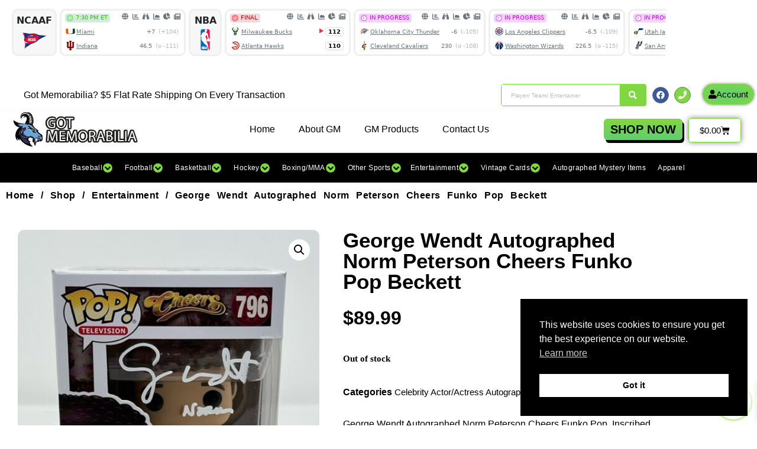

--- FILE ---
content_type: text/html
request_url: https://www.cappertek.com/xAjaxEventsCarousel.asp?ref=widget
body_size: 36065
content:

<!DOCTYPE html>
<html lang="en">

<head>
<meta charset="utf-8">
<meta http-equiv="X-UA-Compatible" content="IE=edge">
<meta name="viewport" content="width=device-width, initial-scale=1, shrink-to-fit=no">
<meta name="author" content="CapperTek">
<meta name="description" content="CapperTek">
<title>CapperTek</title>
<link rel="shortcut icon" href="images/favicon.ico" type="image/x-icon">
<link rel="icon" href="images/favicon.ico" type="image/x-icon">
<link href="source/fontawesome/css/all.min.css?id=6559" rel="stylesheet">
<link href="source/css/styles.css?id=6559" rel="stylesheet">
<script src="source/js/all.min.js?id=6559"></script>
<link href="source/owl/docs/assets/owlcarousel/assets/owl.carousel.min.css?id=6559" rel="stylesheet">
<style>
	div.pointer {
		cursor: grab;
	}
</style>

<!-- Global site tag (gtag.js) - Google Analytics -->
<script async src="https://www.googletagmanager.com/gtag/js?id=G-2M7RGNTBSB"></script>
<script>
  window.dataLayer = window.dataLayer || [];
  function gtag(){dataLayer.push(arguments);}
  gtag('js', new Date());
  gtag('config', 'G-2M7RGNTBSB');
</script>

</head>

<body>

<div class="pointer" style="height: 80px; overflow: hidden;">
	<div class="owl-carousel">
		
		<div class="item" style="border: 3px solid #efefef; border-radius: 10px 10px 10px 10px; height: 80px; padding: 5px; margin-left: 5px; background-color: #f7f7f7;">
			<table border="0" cellpadding="0" cellspacing="0">
				<tr>
					<td align="center"><strong>NCAAF</strong></td>
				</tr>
				<tr>
					<td align="center">
					<img src="images/bgPickNCAAFB.png" width="40" height="40" alt="NCAAF"></td>
				</tr>
			</table>
		</div>
		
		<div class="item" style="border: 3px solid #efefef; border-radius: 10px 10px 10px 10px; height: 80px; margin-bottom: 5px; background-color: #ffffff;">
			<table border="0" cellpadding="0" cellspacing="0">
				<tr>
					<td nowrap valign="top">
					<table border="0" cellpadding="0" cellspacing="0" width="100%">
						<tr>
							<td nowrap valign="top">
							<div style="margin-top: -2px; padding-left: 6px; padding-right: 5px;">
								<table border="0" cellpadding="0" cellspacing="0">
									<tr>
										<td>
										<table border="0" cellpadding="0" cellspacing="0" width="100%">
											<tr>
												<td nowrap style="width: 80px;">
												<span class="badge badge-light text-left" style="margin: 0px; padding-top: 1px; padding-bottom: 1px; padding-left: 3px; padding-right: 4px; font-size: .6rem; font-weight: normal; background-color: #d4edda; color: #3cb521; line-height: normal;">
												<img border="0" src="images/icon-0068.png" width="11" height="11" style="margin-top: 0px; margin-bottom: 1px; margin-right: 4px;">7:30 PM ET
												</span></td>
												<td nowrap align="right" style="width: 108px; font-size: .7rem;">
												<div style="padding-top: 2px; padding-right: 1px;">
	<span style="white-space: nowrap;">
	<a href="https://www.cappertek.com/todaysPicks.asp?d=ncaaf-miami-vs-indiana-betting-picks-and-predictions-monday-january-19-2026&n=397564" class="exicons" style="margin-left: 16px;" title="Pick Center" target="_blank" >
	<i class="fa-solid fa-globe"></i></a>
	<a href="https://www.cappertek.com/bettingTrends.asp?d=ncaaf-miami-vs-indiana-betting-trends-monday-january-19-2026&n=397564" class="exicons" style="margin-left: 3px;" title="Betting Trends" target="_blank" >
	<i class="fa-solid fa-chart-bar"></i></a><a href="https://www.cappertek.com/trendFinder.asp?d=ncaaf-miami-vs-indiana-trend-and-streak-finder-monday-january-19-2026&n=397564" class="exicons" style="margin-left: 6px;" title="Trend Finder" target="_blank" ><i class="fa-solid fa-binoculars"></i></a><a href="https://www.cappertek.com/gameSimulator.asp?d=ncaaf-miami-vs-indiana-simulation-and-prediction-monday-january-19-2026&n=397564" class="exicons" style="margin-left: 7px;" title="Game Simulator" target="_blank" ><i class="fa-solid fa-chart-area"></i></a><a href="https://www.cappertek.com/gameCapsensus.asp?d=ncaaf-miami-vs-indiana-handicapper-consensus-report-monday-january-19-2026&n=397564" class="exicons" style="margin-left: 5px;" title="Game Capsensus" target="_blank" ><i class="fa-solid fa-chart-pie"></i></a><a href="relatedNews.asp?d=ncaaf-miami-vs-indiana-latest-betting-news-monday-january-19-2026&n=397564" class="exicons" style="margin-left: 6px;" title="Related News" target="_blank" ><i class="fa-solid fa-newspaper"></i></a></span></div>

												</td>
											</tr>
										</table>
										</td>
									</tr>
									<tr>
										<td nowrap>
										<table border="0" cellpadding="0" cellspacing="0" width="100%">
											<tr>
												<td nowrap>
												<a href="https://www.cappertek.com/bettingTrends.asp?team=Miami&sport=NCAAF" class="text-muted" target="_blank" >
												<img src="images/teamLogos/ncaaf/miami.png" width="16" height="16" onerror="this.src='images/noImage.png';" style="margin-left: 1px; margin-right: 2px;" alt="Miami"><span class="text-muted" style="font-size: .6rem;">Miami</span></a></td>
												<td nowrap>
												<img src="images/pixel_20.gif" width="20" height="1"></td>
												<td nowrap align="right"><span class="text-muted" style="font-size: .6rem; padding-top: 0px; padding-bottom: 0px; padding-right: 0px; padding-right: 4px;">+7<span style="opacity: 0.5;">&nbsp; 
												(+104)</span></span></td>
											</tr>
										</table>
										</td>
									</tr>
									<tr>
										<td>
										<table border="0" cellpadding="0" cellspacing="0" width="100%">
											<tr>
												<td nowrap>
												<a href="https://www.cappertek.com/bettingTrends.asp?team=Indiana&sport=NCAAF" class="text-muted" target="_blank" >
												<img src="images/teamLogos/ncaaf/indiana.png" width="16" height="16" onerror="this.src='images/noImage.png';" style="margin-left: 1px; margin-right: 2px;" alt="Indiana"><span class="text-muted" style="font-size: .6rem;">Indiana</span></a></td>
												<td nowrap>
												<img src="images/pixel_20.gif" width="20" height="1"></td>
												<td nowrap align="right"><span class="text-muted" style="font-size: .6rem; padding-top: 0px; padding-bottom: 0px; padding-right: 0px; padding-right: 4px;">46.5<span style="opacity: 0.5;">&nbsp; 
												(o -111)</span></span></td>
											</tr>
										</table>
										</td>
									</tr>
								</table>
							</div>
							</td>
						</tr>
					</table>
					</td>
				</tr>
			</table>
		</div>
		
		<div class="item" style="border: 3px solid #efefef; border-radius: 10px 10px 10px 10px; height: 80px; padding: 5px; background-color: #f7f7f7;">
			<table border="0" cellpadding="0" cellspacing="0">
				<tr>
					<td align="center"><strong>NBA</strong></td>
				</tr>
				<tr>
					<td align="center">
					<img src="images/bgPickNBAB.png" width="40" height="40" alt="NBA"></td>
				</tr>
			</table>
		</div>
		
		<div class="item" style="border: 3px solid #efefef; border-radius: 10px 10px 10px 10px; height: 80px; margin-bottom: 5px; background-color: #ffffff;">
			<table border="0" cellpadding="0" cellspacing="0">
				<tr>
					<td nowrap valign="top">
					<table border="0" cellpadding="0" cellspacing="0" width="100%">
						<tr>
							<td nowrap valign="top">
							<div style="margin-top: -2px; padding-left: 6px; padding-right: 5px;">
								<table border="0" cellpadding="0" cellspacing="0">
									<tr>
										<td>
										<table border="0" cellpadding="0" cellspacing="0" width="100%">
											<tr>
												<td nowrap style="width: 80px;">
												<span class="badge badge-light text-left" style="margin: 0px; padding-top: 1px; padding-bottom: 1px; padding-left: 3px; padding-right: 4px; font-size: .6rem; font-weight: normal; background-color: #f8d7da; color: #cd0200; line-height: normal;">
												<img border="0" src="images/icon-0069.png" width="11" height="11" style="margin-top: 0px; margin-bottom: 1px; margin-right: 4px;">FINAL
												</span></td>
												<td nowrap align="right" style="width: 108px; font-size: .7rem;">
												<div style="padding-top: 2px; padding-right: 1px;">
	<span style="white-space: nowrap;">
	<a href="https://www.cappertek.com/todaysPicks.asp?d=nba-bucks-vs-hawks-betting-picks-and-predictions-monday-january-19-2026&n=398205" class="exicons" style="margin-left: 16px;" title="Pick Center" target="_blank" >
	<i class="fa-solid fa-globe"></i></a>
	<a href="https://www.cappertek.com/bettingTrends.asp?d=nba-bucks-vs-hawks-betting-trends-monday-january-19-2026&n=398205" class="exicons" style="margin-left: 3px;" title="Betting Trends" target="_blank" >
	<i class="fa-solid fa-chart-bar"></i></a><a href="https://www.cappertek.com/trendFinder.asp?d=nba-bucks-vs-hawks-trend-and-streak-finder-monday-january-19-2026&n=398205" class="exicons" style="margin-left: 6px;" title="Trend Finder" target="_blank" ><i class="fa-solid fa-binoculars"></i></a><a href="https://www.cappertek.com/gameSimulator.asp?d=nba-bucks-vs-hawks-simulation-and-prediction-monday-january-19-2026&n=398205" class="exicons" style="margin-left: 7px;" title="Game Simulator" target="_blank" ><i class="fa-solid fa-chart-area"></i></a><a href="https://www.cappertek.com/gameCapsensus.asp?d=nba-bucks-vs-hawks-handicapper-consensus-report-monday-january-19-2026&n=398205" class="exicons" style="margin-left: 5px;" title="Game Capsensus" target="_blank" ><i class="fa-solid fa-chart-pie"></i></a><a href="relatedNews.asp?d=nba-bucks-vs-hawks-latest-betting-news-monday-january-19-2026&n=398205" class="exicons" style="margin-left: 6px;" title="Related News" target="_blank" ><i class="fa-solid fa-newspaper"></i></a></span></div>

												</td>
											</tr>
										</table>
										</td>
									</tr>
									<tr>
										<td nowrap>
										<table border="0" cellpadding="0" cellspacing="0" width="100%">
											<tr>
												<td nowrap>
												<a href="https://www.cappertek.com/bettingTrends.asp?team=Milwaukee+Bucks&sport=NBA" class="text-muted" target="_blank" >
												<img src="images/teamLogos/nba/milwaukeebucks.png" width="16" height="16" onerror="this.src='images/noImage.png';" style="margin-left: 1px; margin-right: 2px;" alt="Milwaukee Bucks"><span class="text-muted" style="font-size: .6rem;">Milwaukee Bucks</span></a></td>
												<td nowrap>
												<img src="images/pixel_20.gif" width="20" height="1"></td>
												<td nowrap align="right"><img border="0" src="images/arrowWinner3.png"><span class="badge badge-light" style="padding-top: 2px; padding-bottom: 2px; padding-left: 4px; padding-right: 4px; margin-right: 4px; font-size: .6rem; color: #000000; border: 1px solid #dddddd;">112</span></td>
											</tr>
										</table>
										</td>
									</tr>
									<tr>
										<td>
										<table border="0" cellpadding="0" cellspacing="0" width="100%">
											<tr>
												<td nowrap>
												<a href="https://www.cappertek.com/bettingTrends.asp?team=Atlanta+Hawks&sport=NBA" class="text-muted" target="_blank" >
												<img src="images/teamLogos/nba/atlantahawks.png" width="16" height="16" onerror="this.src='images/noImage.png';" style="margin-left: 1px; margin-right: 2px;" alt="Atlanta Hawks"><span class="text-muted" style="font-size: .6rem;">Atlanta Hawks</span></a></td>
												<td nowrap>
												<img src="images/pixel_20.gif" width="20" height="1"></td>
												<td nowrap align="right"><span class="badge badge-light" style="padding-top: 2px; padding-bottom: 2px; padding-left: 4px; padding-right: 4px; margin-right: 4px; font-size: .6rem; color: #000000; border: 1px solid #dddddd;">110</span></td>
											</tr>
										</table>
										</td>
									</tr>
								</table>
							</div>
							</td>
						</tr>
					</table>
					</td>
				</tr>
			</table>
		</div>
		
		<div class="item" style="border: 3px solid #efefef; border-radius: 10px 10px 10px 10px; height: 80px; margin-bottom: 5px; background-color: #ffffff;">
			<table border="0" cellpadding="0" cellspacing="0">
				<tr>
					<td nowrap valign="top">
					<table border="0" cellpadding="0" cellspacing="0" width="100%">
						<tr>
							<td nowrap valign="top">
							<div style="margin-top: -2px; padding-left: 6px; padding-right: 5px;">
								<table border="0" cellpadding="0" cellspacing="0">
									<tr>
										<td>
										<table border="0" cellpadding="0" cellspacing="0" width="100%">
											<tr>
												<td nowrap style="width: 80px;">
												<span class="badge badge-light text-left" style="margin: 0px; padding-top: 1px; padding-bottom: 1px; padding-left: 3px; padding-right: 4px; font-size: .6rem; font-weight: normal; background-color: #f6d2ff; color: #cc00ff; line-height: normal;">
												<img border="0" src="images/icon-0067.png" width="11" height="11" style="margin-top: 0px; margin-bottom: 1px; margin-right: 4px;">IN 
												PROGRESS
												</span></td>
												<td nowrap align="right" style="width: 108px; font-size: .7rem;">
												<div style="padding-top: 2px; padding-right: 1px;">
	<span style="white-space: nowrap;">
	<a href="https://www.cappertek.com/todaysPicks.asp?d=nba-thunder-vs-cavaliers-betting-picks-and-predictions-monday-january-19-2026&n=398206" class="exicons" style="margin-left: 16px;" title="Pick Center" target="_blank" >
	<i class="fa-solid fa-globe"></i></a>
	<a href="https://www.cappertek.com/bettingTrends.asp?d=nba-thunder-vs-cavaliers-betting-trends-monday-january-19-2026&n=398206" class="exicons" style="margin-left: 3px;" title="Betting Trends" target="_blank" >
	<i class="fa-solid fa-chart-bar"></i></a><a href="https://www.cappertek.com/trendFinder.asp?d=nba-thunder-vs-cavaliers-trend-and-streak-finder-monday-january-19-2026&n=398206" class="exicons" style="margin-left: 6px;" title="Trend Finder" target="_blank" ><i class="fa-solid fa-binoculars"></i></a><a href="https://www.cappertek.com/gameSimulator.asp?d=nba-thunder-vs-cavaliers-simulation-and-prediction-monday-january-19-2026&n=398206" class="exicons" style="margin-left: 7px;" title="Game Simulator" target="_blank" ><i class="fa-solid fa-chart-area"></i></a><a href="https://www.cappertek.com/gameCapsensus.asp?d=nba-thunder-vs-cavaliers-handicapper-consensus-report-monday-january-19-2026&n=398206" class="exicons" style="margin-left: 5px;" title="Game Capsensus" target="_blank" ><i class="fa-solid fa-chart-pie"></i></a><a href="relatedNews.asp?d=nba-thunder-vs-cavaliers-latest-betting-news-monday-january-19-2026&n=398206" class="exicons" style="margin-left: 6px;" title="Related News" target="_blank" ><i class="fa-solid fa-newspaper"></i></a></span></div>

												</td>
											</tr>
										</table>
										</td>
									</tr>
									<tr>
										<td nowrap>
										<table border="0" cellpadding="0" cellspacing="0" width="100%">
											<tr>
												<td nowrap>
												<a href="https://www.cappertek.com/bettingTrends.asp?team=Oklahoma+City+Thunder&sport=NBA" class="text-muted" target="_blank" >
												<img src="images/teamLogos/nba/oklahomacitythunder.png" width="16" height="16" onerror="this.src='images/noImage.png';" style="margin-left: 1px; margin-right: 2px;" alt="Oklahoma City Thunder"><span class="text-muted" style="font-size: .6rem;">Oklahoma City Thunder</span></a></td>
												<td nowrap>
												<img src="images/pixel_20.gif" width="20" height="1"></td>
												<td nowrap align="right"><span class="text-muted" style="font-size: .6rem; padding-top: 0px; padding-bottom: 0px; padding-right: 0px; padding-right: 4px;">-6<span style="opacity: 0.5;">&nbsp; 
												(-105)</span></span></td>
											</tr>
										</table>
										</td>
									</tr>
									<tr>
										<td>
										<table border="0" cellpadding="0" cellspacing="0" width="100%">
											<tr>
												<td nowrap>
												<a href="https://www.cappertek.com/bettingTrends.asp?team=Cleveland+Cavaliers&sport=NBA" class="text-muted" target="_blank" >
												<img src="images/teamLogos/nba/clevelandcavaliers.png" width="16" height="16" onerror="this.src='images/noImage.png';" style="margin-left: 1px; margin-right: 2px;" alt="Cleveland Cavaliers"><span class="text-muted" style="font-size: .6rem;">Cleveland Cavaliers</span></a></td>
												<td nowrap>
												<img src="images/pixel_20.gif" width="20" height="1"></td>
												<td nowrap align="right"><span class="text-muted" style="font-size: .6rem; padding-top: 0px; padding-bottom: 0px; padding-right: 0px; padding-right: 4px;">230<span style="opacity: 0.5;">&nbsp; 
												(o -108)</span></span></td>
											</tr>
										</table>
										</td>
									</tr>
								</table>
							</div>
							</td>
						</tr>
					</table>
					</td>
				</tr>
			</table>
		</div>
		
		<div class="item" style="border: 3px solid #efefef; border-radius: 10px 10px 10px 10px; height: 80px; margin-bottom: 5px; background-color: #ffffff;">
			<table border="0" cellpadding="0" cellspacing="0">
				<tr>
					<td nowrap valign="top">
					<table border="0" cellpadding="0" cellspacing="0" width="100%">
						<tr>
							<td nowrap valign="top">
							<div style="margin-top: -2px; padding-left: 6px; padding-right: 5px;">
								<table border="0" cellpadding="0" cellspacing="0">
									<tr>
										<td>
										<table border="0" cellpadding="0" cellspacing="0" width="100%">
											<tr>
												<td nowrap style="width: 80px;">
												<span class="badge badge-light text-left" style="margin: 0px; padding-top: 1px; padding-bottom: 1px; padding-left: 3px; padding-right: 4px; font-size: .6rem; font-weight: normal; background-color: #f6d2ff; color: #cc00ff; line-height: normal;">
												<img border="0" src="images/icon-0067.png" width="11" height="11" style="margin-top: 0px; margin-bottom: 1px; margin-right: 4px;">IN 
												PROGRESS
												</span></td>
												<td nowrap align="right" style="width: 108px; font-size: .7rem;">
												<div style="padding-top: 2px; padding-right: 1px;">
	<span style="white-space: nowrap;">
	<a href="https://www.cappertek.com/todaysPicks.asp?d=nba-clippers-vs-wizards-betting-picks-and-predictions-monday-january-19-2026&n=398207" class="exicons" style="margin-left: 16px;" title="Pick Center" target="_blank" >
	<i class="fa-solid fa-globe"></i></a>
	<a href="https://www.cappertek.com/bettingTrends.asp?d=nba-clippers-vs-wizards-betting-trends-monday-january-19-2026&n=398207" class="exicons" style="margin-left: 3px;" title="Betting Trends" target="_blank" >
	<i class="fa-solid fa-chart-bar"></i></a><a href="https://www.cappertek.com/trendFinder.asp?d=nba-clippers-vs-wizards-trend-and-streak-finder-monday-january-19-2026&n=398207" class="exicons" style="margin-left: 6px;" title="Trend Finder" target="_blank" ><i class="fa-solid fa-binoculars"></i></a><a href="https://www.cappertek.com/gameSimulator.asp?d=nba-clippers-vs-wizards-simulation-and-prediction-monday-january-19-2026&n=398207" class="exicons" style="margin-left: 7px;" title="Game Simulator" target="_blank" ><i class="fa-solid fa-chart-area"></i></a><a href="https://www.cappertek.com/gameCapsensus.asp?d=nba-clippers-vs-wizards-handicapper-consensus-report-monday-january-19-2026&n=398207" class="exicons" style="margin-left: 5px;" title="Game Capsensus" target="_blank" ><i class="fa-solid fa-chart-pie"></i></a><a href="relatedNews.asp?d=nba-clippers-vs-wizards-latest-betting-news-monday-january-19-2026&n=398207" class="exicons" style="margin-left: 6px;" title="Related News" target="_blank" ><i class="fa-solid fa-newspaper"></i></a></span></div>

												</td>
											</tr>
										</table>
										</td>
									</tr>
									<tr>
										<td nowrap>
										<table border="0" cellpadding="0" cellspacing="0" width="100%">
											<tr>
												<td nowrap>
												<a href="https://www.cappertek.com/bettingTrends.asp?team=Los+Angeles+Clippers&sport=NBA" class="text-muted" target="_blank" >
												<img src="images/teamLogos/nba/losangelesclippers.png" width="16" height="16" onerror="this.src='images/noImage.png';" style="margin-left: 1px; margin-right: 2px;" alt="Los Angeles Clippers"><span class="text-muted" style="font-size: .6rem;">Los Angeles Clippers</span></a></td>
												<td nowrap>
												<img src="images/pixel_20.gif" width="20" height="1"></td>
												<td nowrap align="right"><span class="text-muted" style="font-size: .6rem; padding-top: 0px; padding-bottom: 0px; padding-right: 0px; padding-right: 4px;">-6.5<span style="opacity: 0.5;">&nbsp; 
												(-109)</span></span></td>
											</tr>
										</table>
										</td>
									</tr>
									<tr>
										<td>
										<table border="0" cellpadding="0" cellspacing="0" width="100%">
											<tr>
												<td nowrap>
												<a href="https://www.cappertek.com/bettingTrends.asp?team=Washington+Wizards&sport=NBA" class="text-muted" target="_blank" >
												<img src="images/teamLogos/nba/washingtonwizards.png" width="16" height="16" onerror="this.src='images/noImage.png';" style="margin-left: 1px; margin-right: 2px;" alt="Washington Wizards"><span class="text-muted" style="font-size: .6rem;">Washington Wizards</span></a></td>
												<td nowrap>
												<img src="images/pixel_20.gif" width="20" height="1"></td>
												<td nowrap align="right"><span class="text-muted" style="font-size: .6rem; padding-top: 0px; padding-bottom: 0px; padding-right: 0px; padding-right: 4px;">226.5<span style="opacity: 0.5;">&nbsp; 
												(o -115)</span></span></td>
											</tr>
										</table>
										</td>
									</tr>
								</table>
							</div>
							</td>
						</tr>
					</table>
					</td>
				</tr>
			</table>
		</div>
		
		<div class="item" style="border: 3px solid #efefef; border-radius: 10px 10px 10px 10px; height: 80px; margin-bottom: 5px; background-color: #ffffff;">
			<table border="0" cellpadding="0" cellspacing="0">
				<tr>
					<td nowrap valign="top">
					<table border="0" cellpadding="0" cellspacing="0" width="100%">
						<tr>
							<td nowrap valign="top">
							<div style="margin-top: -2px; padding-left: 6px; padding-right: 5px;">
								<table border="0" cellpadding="0" cellspacing="0">
									<tr>
										<td>
										<table border="0" cellpadding="0" cellspacing="0" width="100%">
											<tr>
												<td nowrap style="width: 80px;">
												<span class="badge badge-light text-left" style="margin: 0px; padding-top: 1px; padding-bottom: 1px; padding-left: 3px; padding-right: 4px; font-size: .6rem; font-weight: normal; background-color: #f6d2ff; color: #cc00ff; line-height: normal;">
												<img border="0" src="images/icon-0067.png" width="11" height="11" style="margin-top: 0px; margin-bottom: 1px; margin-right: 4px;">IN 
												PROGRESS
												</span></td>
												<td nowrap align="right" style="width: 108px; font-size: .7rem;">
												<div style="padding-top: 2px; padding-right: 1px;">
	<span style="white-space: nowrap;">
	<a href="https://www.cappertek.com/todaysPicks.asp?d=nba-jazz-vs-spurs-betting-picks-and-predictions-monday-january-19-2026&n=398209" class="exicons" style="margin-left: 16px;" title="Pick Center" target="_blank" >
	<i class="fa-solid fa-globe"></i></a>
	<a href="https://www.cappertek.com/bettingTrends.asp?d=nba-jazz-vs-spurs-betting-trends-monday-january-19-2026&n=398209" class="exicons" style="margin-left: 3px;" title="Betting Trends" target="_blank" >
	<i class="fa-solid fa-chart-bar"></i></a><a href="https://www.cappertek.com/trendFinder.asp?d=nba-jazz-vs-spurs-trend-and-streak-finder-monday-january-19-2026&n=398209" class="exicons" style="margin-left: 6px;" title="Trend Finder" target="_blank" ><i class="fa-solid fa-binoculars"></i></a><a href="https://www.cappertek.com/gameSimulator.asp?d=nba-jazz-vs-spurs-simulation-and-prediction-monday-january-19-2026&n=398209" class="exicons" style="margin-left: 7px;" title="Game Simulator" target="_blank" ><i class="fa-solid fa-chart-area"></i></a><a href="https://www.cappertek.com/gameCapsensus.asp?d=nba-jazz-vs-spurs-handicapper-consensus-report-monday-january-19-2026&n=398209" class="exicons" style="margin-left: 5px;" title="Game Capsensus" target="_blank" ><i class="fa-solid fa-chart-pie"></i></a><a href="relatedNews.asp?d=nba-jazz-vs-spurs-latest-betting-news-monday-january-19-2026&n=398209" class="exicons" style="margin-left: 6px;" title="Related News" target="_blank" ><i class="fa-solid fa-newspaper"></i></a></span></div>

												</td>
											</tr>
										</table>
										</td>
									</tr>
									<tr>
										<td nowrap>
										<table border="0" cellpadding="0" cellspacing="0" width="100%">
											<tr>
												<td nowrap>
												<a href="https://www.cappertek.com/bettingTrends.asp?team=Utah+Jazz&sport=NBA" class="text-muted" target="_blank" >
												<img src="images/teamLogos/nba/utahjazz.png" width="16" height="16" onerror="this.src='images/noImage.png';" style="margin-left: 1px; margin-right: 2px;" alt="Utah Jazz"><span class="text-muted" style="font-size: .6rem;">Utah Jazz</span></a></td>
												<td nowrap>
												<img src="images/pixel_20.gif" width="20" height="1"></td>
												<td nowrap align="right"><span class="text-muted" style="font-size: .6rem; padding-top: 0px; padding-bottom: 0px; padding-right: 0px; padding-right: 4px;">+16.5<span style="opacity: 0.5;">&nbsp; 
												(-103)</span></span></td>
											</tr>
										</table>
										</td>
									</tr>
									<tr>
										<td>
										<table border="0" cellpadding="0" cellspacing="0" width="100%">
											<tr>
												<td nowrap>
												<a href="https://www.cappertek.com/bettingTrends.asp?team=San+Antonio+Spurs&sport=NBA" class="text-muted" target="_blank" >
												<img src="images/teamLogos/nba/sanantoniospurs.png" width="16" height="16" onerror="this.src='images/noImage.png';" style="margin-left: 1px; margin-right: 2px;" alt="San Antonio Spurs"><span class="text-muted" style="font-size: .6rem;">San Antonio Spurs</span></a></td>
												<td nowrap>
												<img src="images/pixel_20.gif" width="20" height="1"></td>
												<td nowrap align="right"><span class="text-muted" style="font-size: .6rem; padding-top: 0px; padding-bottom: 0px; padding-right: 0px; padding-right: 4px;">236.5<span style="opacity: 0.5;">&nbsp; 
												(o -109)</span></span></td>
											</tr>
										</table>
										</td>
									</tr>
								</table>
							</div>
							</td>
						</tr>
					</table>
					</td>
				</tr>
			</table>
		</div>
		
		<div class="item" style="border: 3px solid #efefef; border-radius: 10px 10px 10px 10px; height: 80px; margin-bottom: 5px; background-color: #ffffff;">
			<table border="0" cellpadding="0" cellspacing="0">
				<tr>
					<td nowrap valign="top">
					<table border="0" cellpadding="0" cellspacing="0" width="100%">
						<tr>
							<td nowrap valign="top">
							<div style="margin-top: -2px; padding-left: 6px; padding-right: 5px;">
								<table border="0" cellpadding="0" cellspacing="0">
									<tr>
										<td>
										<table border="0" cellpadding="0" cellspacing="0" width="100%">
											<tr>
												<td nowrap style="width: 80px;">
												<span class="badge badge-light text-left" style="margin: 0px; padding-top: 1px; padding-bottom: 1px; padding-left: 3px; padding-right: 4px; font-size: .6rem; font-weight: normal; background-color: #f6d2ff; color: #cc00ff; line-height: normal;">
												<img border="0" src="images/icon-0067.png" width="11" height="11" style="margin-top: 0px; margin-bottom: 1px; margin-right: 4px;">IN 
												PROGRESS
												</span></td>
												<td nowrap align="right" style="width: 108px; font-size: .7rem;">
												<div style="padding-top: 2px; padding-right: 1px;">
	<span style="white-space: nowrap;">
	<a href="https://www.cappertek.com/todaysPicks.asp?d=nba-mavericks-vs-knicks-betting-picks-and-predictions-monday-january-19-2026&n=398208" class="exicons" style="margin-left: 16px;" title="Pick Center" target="_blank" >
	<i class="fa-solid fa-globe"></i></a>
	<a href="https://www.cappertek.com/bettingTrends.asp?d=nba-mavericks-vs-knicks-betting-trends-monday-january-19-2026&n=398208" class="exicons" style="margin-left: 3px;" title="Betting Trends" target="_blank" >
	<i class="fa-solid fa-chart-bar"></i></a><a href="https://www.cappertek.com/trendFinder.asp?d=nba-mavericks-vs-knicks-trend-and-streak-finder-monday-january-19-2026&n=398208" class="exicons" style="margin-left: 6px;" title="Trend Finder" target="_blank" ><i class="fa-solid fa-binoculars"></i></a><a href="https://www.cappertek.com/gameSimulator.asp?d=nba-mavericks-vs-knicks-simulation-and-prediction-monday-january-19-2026&n=398208" class="exicons" style="margin-left: 7px;" title="Game Simulator" target="_blank" ><i class="fa-solid fa-chart-area"></i></a><a href="https://www.cappertek.com/gameCapsensus.asp?d=nba-mavericks-vs-knicks-handicapper-consensus-report-monday-january-19-2026&n=398208" class="exicons" style="margin-left: 5px;" title="Game Capsensus" target="_blank" ><i class="fa-solid fa-chart-pie"></i></a><a href="relatedNews.asp?d=nba-mavericks-vs-knicks-latest-betting-news-monday-january-19-2026&n=398208" class="exicons" style="margin-left: 6px;" title="Related News" target="_blank" ><i class="fa-solid fa-newspaper"></i></a></span></div>

												</td>
											</tr>
										</table>
										</td>
									</tr>
									<tr>
										<td nowrap>
										<table border="0" cellpadding="0" cellspacing="0" width="100%">
											<tr>
												<td nowrap>
												<a href="https://www.cappertek.com/bettingTrends.asp?team=Dallas+Mavericks&sport=NBA" class="text-muted" target="_blank" >
												<img src="images/teamLogos/nba/dallasmavericks.png" width="16" height="16" onerror="this.src='images/noImage.png';" style="margin-left: 1px; margin-right: 2px;" alt="Dallas Mavericks"><span class="text-muted" style="font-size: .6rem;">Dallas Mavericks</span></a></td>
												<td nowrap>
												<img src="images/pixel_20.gif" width="20" height="1"></td>
												<td nowrap align="right"><span class="text-muted" style="font-size: .6rem; padding-top: 0px; padding-bottom: 0px; padding-right: 0px; padding-right: 4px;">+12.5<span style="opacity: 0.5;">&nbsp; 
												(-103)</span></span></td>
											</tr>
										</table>
										</td>
									</tr>
									<tr>
										<td>
										<table border="0" cellpadding="0" cellspacing="0" width="100%">
											<tr>
												<td nowrap>
												<a href="https://www.cappertek.com/bettingTrends.asp?team=New+York+Knicks&sport=NBA" class="text-muted" target="_blank" >
												<img src="images/teamLogos/nba/newyorkknicks.png" width="16" height="16" onerror="this.src='images/noImage.png';" style="margin-left: 1px; margin-right: 2px;" alt="New York Knicks"><span class="text-muted" style="font-size: .6rem;">New York Knicks</span></a></td>
												<td nowrap>
												<img src="images/pixel_20.gif" width="20" height="1"></td>
												<td nowrap align="right"><span class="text-muted" style="font-size: .6rem; padding-top: 0px; padding-bottom: 0px; padding-right: 0px; padding-right: 4px;">232<span style="opacity: 0.5;">&nbsp; 
												(o -106)</span></span></td>
											</tr>
										</table>
										</td>
									</tr>
								</table>
							</div>
							</td>
						</tr>
					</table>
					</td>
				</tr>
			</table>
		</div>
		
		<div class="item" style="border: 3px solid #efefef; border-radius: 10px 10px 10px 10px; height: 80px; margin-bottom: 5px; background-color: #ffffff;">
			<table border="0" cellpadding="0" cellspacing="0">
				<tr>
					<td nowrap valign="top">
					<table border="0" cellpadding="0" cellspacing="0" width="100%">
						<tr>
							<td nowrap valign="top">
							<div style="margin-top: -2px; padding-left: 6px; padding-right: 5px;">
								<table border="0" cellpadding="0" cellspacing="0">
									<tr>
										<td>
										<table border="0" cellpadding="0" cellspacing="0" width="100%">
											<tr>
												<td nowrap style="width: 80px;">
												<span class="badge badge-light text-left" style="margin: 0px; padding-top: 1px; padding-bottom: 1px; padding-left: 3px; padding-right: 4px; font-size: .6rem; font-weight: normal; background-color: #d4edda; color: #3cb521; line-height: normal;">
												<img border="0" src="images/icon-0068.png" width="11" height="11" style="margin-top: 0px; margin-bottom: 1px; margin-right: 4px;">7:10 PM ET
												</span></td>
												<td nowrap align="right" style="width: 108px; font-size: .7rem;">
												<div style="padding-top: 2px; padding-right: 1px;">
	<span style="white-space: nowrap;">
	<a href="https://www.cappertek.com/todaysPicks.asp?d=nba-pacers-vs-76ers-betting-picks-and-predictions-monday-january-19-2026&n=398210" class="exicons" style="margin-left: 16px;" title="Pick Center" target="_blank" >
	<i class="fa-solid fa-globe"></i></a>
	<a href="https://www.cappertek.com/bettingTrends.asp?d=nba-pacers-vs-76ers-betting-trends-monday-january-19-2026&n=398210" class="exicons" style="margin-left: 3px;" title="Betting Trends" target="_blank" >
	<i class="fa-solid fa-chart-bar"></i></a><a href="https://www.cappertek.com/trendFinder.asp?d=nba-pacers-vs-76ers-trend-and-streak-finder-monday-january-19-2026&n=398210" class="exicons" style="margin-left: 6px;" title="Trend Finder" target="_blank" ><i class="fa-solid fa-binoculars"></i></a><a href="https://www.cappertek.com/gameSimulator.asp?d=nba-pacers-vs-76ers-simulation-and-prediction-monday-january-19-2026&n=398210" class="exicons" style="margin-left: 7px;" title="Game Simulator" target="_blank" ><i class="fa-solid fa-chart-area"></i></a><a href="https://www.cappertek.com/gameCapsensus.asp?d=nba-pacers-vs-76ers-handicapper-consensus-report-monday-january-19-2026&n=398210" class="exicons" style="margin-left: 5px;" title="Game Capsensus" target="_blank" ><i class="fa-solid fa-chart-pie"></i></a><a href="relatedNews.asp?d=nba-pacers-vs-76ers-latest-betting-news-monday-january-19-2026&n=398210" class="exicons" style="margin-left: 6px;" title="Related News" target="_blank" ><i class="fa-solid fa-newspaper"></i></a></span></div>

												</td>
											</tr>
										</table>
										</td>
									</tr>
									<tr>
										<td nowrap>
										<table border="0" cellpadding="0" cellspacing="0" width="100%">
											<tr>
												<td nowrap>
												<a href="https://www.cappertek.com/bettingTrends.asp?team=Indiana+Pacers&sport=NBA" class="text-muted" target="_blank" >
												<img src="images/teamLogos/nba/indianapacers.png" width="16" height="16" onerror="this.src='images/noImage.png';" style="margin-left: 1px; margin-right: 2px;" alt="Indiana Pacers"><span class="text-muted" style="font-size: .6rem;">Indiana Pacers</span></a></td>
												<td nowrap>
												<img src="images/pixel_20.gif" width="20" height="1"></td>
												<td nowrap align="right"><span class="text-muted" style="font-size: .6rem; padding-top: 0px; padding-bottom: 0px; padding-right: 0px; padding-right: 4px;">+6<span style="opacity: 0.5;">&nbsp; 
												(-106)</span></span></td>
											</tr>
										</table>
										</td>
									</tr>
									<tr>
										<td>
										<table border="0" cellpadding="0" cellspacing="0" width="100%">
											<tr>
												<td nowrap>
												<a href="https://www.cappertek.com/bettingTrends.asp?team=Philadelphia+76ers&sport=NBA" class="text-muted" target="_blank" >
												<img src="images/teamLogos/nba/philadelphia76ers.png" width="16" height="16" onerror="this.src='images/noImage.png';" style="margin-left: 1px; margin-right: 2px;" alt="Philadelphia 76ers"><span class="text-muted" style="font-size: .6rem;">Philadelphia 76ers</span></a></td>
												<td nowrap>
												<img src="images/pixel_20.gif" width="20" height="1"></td>
												<td nowrap align="right"><span class="text-muted" style="font-size: .6rem; padding-top: 0px; padding-bottom: 0px; padding-right: 0px; padding-right: 4px;">227.5<span style="opacity: 0.5;">&nbsp; 
												(o +102)</span></span></td>
											</tr>
										</table>
										</td>
									</tr>
								</table>
							</div>
							</td>
						</tr>
					</table>
					</td>
				</tr>
			</table>
		</div>
		
		<div class="item" style="border: 3px solid #efefef; border-radius: 10px 10px 10px 10px; height: 80px; margin-bottom: 5px; background-color: #ffffff;">
			<table border="0" cellpadding="0" cellspacing="0">
				<tr>
					<td nowrap valign="top">
					<table border="0" cellpadding="0" cellspacing="0" width="100%">
						<tr>
							<td nowrap valign="top">
							<div style="margin-top: -2px; padding-left: 6px; padding-right: 5px;">
								<table border="0" cellpadding="0" cellspacing="0">
									<tr>
										<td>
										<table border="0" cellpadding="0" cellspacing="0" width="100%">
											<tr>
												<td nowrap style="width: 80px;">
												<span class="badge badge-light text-left" style="margin: 0px; padding-top: 1px; padding-bottom: 1px; padding-left: 3px; padding-right: 4px; font-size: .6rem; font-weight: normal; background-color: #d4edda; color: #3cb521; line-height: normal;">
												<img border="0" src="images/icon-0068.png" width="11" height="11" style="margin-top: 0px; margin-bottom: 1px; margin-right: 4px;">7:40 PM ET
												</span></td>
												<td nowrap align="right" style="width: 108px; font-size: .7rem;">
												<div style="padding-top: 2px; padding-right: 1px;">
	<span style="white-space: nowrap;">
	<a href="https://www.cappertek.com/todaysPicks.asp?d=nba-suns-vs-nets-betting-picks-and-predictions-monday-january-19-2026&n=398211" class="exicons" style="margin-left: 16px;" title="Pick Center" target="_blank" >
	<i class="fa-solid fa-globe"></i></a>
	<a href="https://www.cappertek.com/bettingTrends.asp?d=nba-suns-vs-nets-betting-trends-monday-january-19-2026&n=398211" class="exicons" style="margin-left: 3px;" title="Betting Trends" target="_blank" >
	<i class="fa-solid fa-chart-bar"></i></a><a href="https://www.cappertek.com/trendFinder.asp?d=nba-suns-vs-nets-trend-and-streak-finder-monday-january-19-2026&n=398211" class="exicons" style="margin-left: 6px;" title="Trend Finder" target="_blank" ><i class="fa-solid fa-binoculars"></i></a><a href="https://www.cappertek.com/gameSimulator.asp?d=nba-suns-vs-nets-simulation-and-prediction-monday-january-19-2026&n=398211" class="exicons" style="margin-left: 7px;" title="Game Simulator" target="_blank" ><i class="fa-solid fa-chart-area"></i></a><a href="https://www.cappertek.com/gameCapsensus.asp?d=nba-suns-vs-nets-handicapper-consensus-report-monday-january-19-2026&n=398211" class="exicons" style="margin-left: 5px;" title="Game Capsensus" target="_blank" ><i class="fa-solid fa-chart-pie"></i></a><a href="relatedNews.asp?d=nba-suns-vs-nets-latest-betting-news-monday-january-19-2026&n=398211" class="exicons" style="margin-left: 6px;" title="Related News" target="_blank" ><i class="fa-solid fa-newspaper"></i></a></span></div>

												</td>
											</tr>
										</table>
										</td>
									</tr>
									<tr>
										<td nowrap>
										<table border="0" cellpadding="0" cellspacing="0" width="100%">
											<tr>
												<td nowrap>
												<a href="https://www.cappertek.com/bettingTrends.asp?team=Phoenix+Suns&sport=NBA" class="text-muted" target="_blank" >
												<img src="images/teamLogos/nba/phoenixsuns.png" width="16" height="16" onerror="this.src='images/noImage.png';" style="margin-left: 1px; margin-right: 2px;" alt="Phoenix Suns"><span class="text-muted" style="font-size: .6rem;">Phoenix Suns</span></a></td>
												<td nowrap>
												<img src="images/pixel_20.gif" width="20" height="1"></td>
												<td nowrap align="right"><span class="text-muted" style="font-size: .6rem; padding-top: 0px; padding-bottom: 0px; padding-right: 0px; padding-right: 4px;">-8.5<span style="opacity: 0.5;">&nbsp; 
												(-105)</span></span></td>
											</tr>
										</table>
										</td>
									</tr>
									<tr>
										<td>
										<table border="0" cellpadding="0" cellspacing="0" width="100%">
											<tr>
												<td nowrap>
												<a href="https://www.cappertek.com/bettingTrends.asp?team=Brooklyn+Nets&sport=NBA" class="text-muted" target="_blank" >
												<img src="images/teamLogos/nba/brooklynnets.png" width="16" height="16" onerror="this.src='images/noImage.png';" style="margin-left: 1px; margin-right: 2px;" alt="Brooklyn Nets"><span class="text-muted" style="font-size: .6rem;">Brooklyn Nets</span></a></td>
												<td nowrap>
												<img src="images/pixel_20.gif" width="20" height="1"></td>
												<td nowrap align="right"><span class="text-muted" style="font-size: .6rem; padding-top: 0px; padding-bottom: 0px; padding-right: 0px; padding-right: 4px;">215<span style="opacity: 0.5;">&nbsp; 
												(o +100)</span></span></td>
											</tr>
										</table>
										</td>
									</tr>
								</table>
							</div>
							</td>
						</tr>
					</table>
					</td>
				</tr>
			</table>
		</div>
		
		<div class="item" style="border: 3px solid #efefef; border-radius: 10px 10px 10px 10px; height: 80px; margin-bottom: 5px; background-color: #ffffff;">
			<table border="0" cellpadding="0" cellspacing="0">
				<tr>
					<td nowrap valign="top">
					<table border="0" cellpadding="0" cellspacing="0" width="100%">
						<tr>
							<td nowrap valign="top">
							<div style="margin-top: -2px; padding-left: 6px; padding-right: 5px;">
								<table border="0" cellpadding="0" cellspacing="0">
									<tr>
										<td>
										<table border="0" cellpadding="0" cellspacing="0" width="100%">
											<tr>
												<td nowrap style="width: 80px;">
												<span class="badge badge-light text-left" style="margin: 0px; padding-top: 1px; padding-bottom: 1px; padding-left: 3px; padding-right: 4px; font-size: .6rem; font-weight: normal; background-color: #d4edda; color: #3cb521; line-height: normal;">
												<img border="0" src="images/icon-0068.png" width="11" height="11" style="margin-top: 0px; margin-bottom: 1px; margin-right: 4px;">8:10 PM ET
												</span></td>
												<td nowrap align="right" style="width: 108px; font-size: .7rem;">
												<div style="padding-top: 2px; padding-right: 1px;">
	<span style="white-space: nowrap;">
	<a href="https://www.cappertek.com/todaysPicks.asp?d=nba-celtics-vs-pistons-betting-picks-and-predictions-monday-january-19-2026&n=398212" class="exicons" style="margin-left: 16px;" title="Pick Center" target="_blank" >
	<i class="fa-solid fa-globe"></i></a>
	<a href="https://www.cappertek.com/bettingTrends.asp?d=nba-celtics-vs-pistons-betting-trends-monday-january-19-2026&n=398212" class="exicons" style="margin-left: 3px;" title="Betting Trends" target="_blank" >
	<i class="fa-solid fa-chart-bar"></i></a><a href="https://www.cappertek.com/trendFinder.asp?d=nba-celtics-vs-pistons-trend-and-streak-finder-monday-january-19-2026&n=398212" class="exicons" style="margin-left: 6px;" title="Trend Finder" target="_blank" ><i class="fa-solid fa-binoculars"></i></a><a href="https://www.cappertek.com/gameSimulator.asp?d=nba-celtics-vs-pistons-simulation-and-prediction-monday-january-19-2026&n=398212" class="exicons" style="margin-left: 7px;" title="Game Simulator" target="_blank" ><i class="fa-solid fa-chart-area"></i></a><a href="https://www.cappertek.com/gameCapsensus.asp?d=nba-celtics-vs-pistons-handicapper-consensus-report-monday-january-19-2026&n=398212" class="exicons" style="margin-left: 5px;" title="Game Capsensus" target="_blank" ><i class="fa-solid fa-chart-pie"></i></a><a href="relatedNews.asp?d=nba-celtics-vs-pistons-latest-betting-news-monday-january-19-2026&n=398212" class="exicons" style="margin-left: 6px;" title="Related News" target="_blank" ><i class="fa-solid fa-newspaper"></i></a></span></div>

												</td>
											</tr>
										</table>
										</td>
									</tr>
									<tr>
										<td nowrap>
										<table border="0" cellpadding="0" cellspacing="0" width="100%">
											<tr>
												<td nowrap>
												<a href="https://www.cappertek.com/bettingTrends.asp?team=Boston+Celtics&sport=NBA" class="text-muted" target="_blank" >
												<img src="images/teamLogos/nba/bostonceltics.png" width="16" height="16" onerror="this.src='images/noImage.png';" style="margin-left: 1px; margin-right: 2px;" alt="Boston Celtics"><span class="text-muted" style="font-size: .6rem;">Boston Celtics</span></a></td>
												<td nowrap>
												<img src="images/pixel_20.gif" width="20" height="1"></td>
												<td nowrap align="right"><span class="text-muted" style="font-size: .6rem; padding-top: 0px; padding-bottom: 0px; padding-right: 0px; padding-right: 4px;">+3.5<span style="opacity: 0.5;">&nbsp; 
												(-113)</span></span></td>
											</tr>
										</table>
										</td>
									</tr>
									<tr>
										<td>
										<table border="0" cellpadding="0" cellspacing="0" width="100%">
											<tr>
												<td nowrap>
												<a href="https://www.cappertek.com/bettingTrends.asp?team=Detroit+Pistons&sport=NBA" class="text-muted" target="_blank" >
												<img src="images/teamLogos/nba/detroitpistons.png" width="16" height="16" onerror="this.src='images/noImage.png';" style="margin-left: 1px; margin-right: 2px;" alt="Detroit Pistons"><span class="text-muted" style="font-size: .6rem;">Detroit Pistons</span></a></td>
												<td nowrap>
												<img src="images/pixel_20.gif" width="20" height="1"></td>
												<td nowrap align="right"><span class="text-muted" style="font-size: .6rem; padding-top: 0px; padding-bottom: 0px; padding-right: 0px; padding-right: 4px;">223.5<span style="opacity: 0.5;">&nbsp; 
												(o -106)</span></span></td>
											</tr>
										</table>
										</td>
									</tr>
								</table>
							</div>
							</td>
						</tr>
					</table>
					</td>
				</tr>
			</table>
		</div>
		
		<div class="item" style="border: 3px solid #efefef; border-radius: 10px 10px 10px 10px; height: 80px; margin-bottom: 5px; background-color: #ffffff;">
			<table border="0" cellpadding="0" cellspacing="0">
				<tr>
					<td nowrap valign="top">
					<table border="0" cellpadding="0" cellspacing="0" width="100%">
						<tr>
							<td nowrap valign="top">
							<div style="margin-top: -2px; padding-left: 6px; padding-right: 5px;">
								<table border="0" cellpadding="0" cellspacing="0">
									<tr>
										<td>
										<table border="0" cellpadding="0" cellspacing="0" width="100%">
											<tr>
												<td nowrap style="width: 80px;">
												<span class="badge badge-light text-left" style="margin: 0px; padding-top: 1px; padding-bottom: 1px; padding-left: 3px; padding-right: 4px; font-size: .6rem; font-weight: normal; background-color: #d4edda; color: #3cb521; line-height: normal;">
												<img border="0" src="images/icon-0068.png" width="11" height="11" style="margin-top: 0px; margin-bottom: 1px; margin-right: 4px;">10:10 PM ET
												</span></td>
												<td nowrap align="right" style="width: 108px; font-size: .7rem;">
												<div style="padding-top: 2px; padding-right: 1px;">
	<span style="white-space: nowrap;">
	<a href="https://www.cappertek.com/todaysPicks.asp?d=nba-heat-vs-warriors-betting-picks-and-predictions-monday-january-19-2026&n=398213" class="exicons" style="margin-left: 16px;" title="Pick Center" target="_blank" >
	<i class="fa-solid fa-globe"></i></a>
	<a href="https://www.cappertek.com/bettingTrends.asp?d=nba-heat-vs-warriors-betting-trends-monday-january-19-2026&n=398213" class="exicons" style="margin-left: 3px;" title="Betting Trends" target="_blank" >
	<i class="fa-solid fa-chart-bar"></i></a><a href="https://www.cappertek.com/trendFinder.asp?d=nba-heat-vs-warriors-trend-and-streak-finder-monday-january-19-2026&n=398213" class="exicons" style="margin-left: 6px;" title="Trend Finder" target="_blank" ><i class="fa-solid fa-binoculars"></i></a><a href="https://www.cappertek.com/gameSimulator.asp?d=nba-heat-vs-warriors-simulation-and-prediction-monday-january-19-2026&n=398213" class="exicons" style="margin-left: 7px;" title="Game Simulator" target="_blank" ><i class="fa-solid fa-chart-area"></i></a><a href="https://www.cappertek.com/gameCapsensus.asp?d=nba-heat-vs-warriors-handicapper-consensus-report-monday-january-19-2026&n=398213" class="exicons" style="margin-left: 5px;" title="Game Capsensus" target="_blank" ><i class="fa-solid fa-chart-pie"></i></a><a href="relatedNews.asp?d=nba-heat-vs-warriors-latest-betting-news-monday-january-19-2026&n=398213" class="exicons" style="margin-left: 6px;" title="Related News" target="_blank" ><i class="fa-solid fa-newspaper"></i></a></span></div>

												</td>
											</tr>
										</table>
										</td>
									</tr>
									<tr>
										<td nowrap>
										<table border="0" cellpadding="0" cellspacing="0" width="100%">
											<tr>
												<td nowrap>
												<a href="https://www.cappertek.com/bettingTrends.asp?team=Miami+Heat&sport=NBA" class="text-muted" target="_blank" >
												<img src="images/teamLogos/nba/miamiheat.png" width="16" height="16" onerror="this.src='images/noImage.png';" style="margin-left: 1px; margin-right: 2px;" alt="Miami Heat"><span class="text-muted" style="font-size: .6rem;">Miami Heat</span></a></td>
												<td nowrap>
												<img src="images/pixel_20.gif" width="20" height="1"></td>
												<td nowrap align="right"><span class="text-muted" style="font-size: .6rem; padding-top: 0px; padding-bottom: 0px; padding-right: 0px; padding-right: 4px;">+5<span style="opacity: 0.5;">&nbsp; 
												(-104)</span></span></td>
											</tr>
										</table>
										</td>
									</tr>
									<tr>
										<td>
										<table border="0" cellpadding="0" cellspacing="0" width="100%">
											<tr>
												<td nowrap>
												<a href="https://www.cappertek.com/bettingTrends.asp?team=Golden+State+Warriors&sport=NBA" class="text-muted" target="_blank" >
												<img src="images/teamLogos/nba/goldenstatewarriors.png" width="16" height="16" onerror="this.src='images/noImage.png';" style="margin-left: 1px; margin-right: 2px;" alt="Golden State Warriors"><span class="text-muted" style="font-size: .6rem;">Golden State Warriors</span></a></td>
												<td nowrap>
												<img src="images/pixel_20.gif" width="20" height="1"></td>
												<td nowrap align="right"><span class="text-muted" style="font-size: .6rem; padding-top: 0px; padding-bottom: 0px; padding-right: 0px; padding-right: 4px;">238.5<span style="opacity: 0.5;">&nbsp; 
												(o -107)</span></span></td>
											</tr>
										</table>
										</td>
									</tr>
								</table>
							</div>
							</td>
						</tr>
					</table>
					</td>
				</tr>
			</table>
		</div>
		
		<div class="item" style="border: 3px solid #efefef; border-radius: 10px 10px 10px 10px; height: 80px; padding: 5px; background-color: #f7f7f7;">
			<table border="0" cellpadding="0" cellspacing="0">
				<tr>
					<td align="center"><strong>NCAAB</strong></td>
				</tr>
				<tr>
					<td align="center">
					<img src="images/bgPickNCAABB.png" width="40" height="40" alt="NCAAB"></td>
				</tr>
			</table>
		</div>
		
		<div class="item" style="border: 3px solid #efefef; border-radius: 10px 10px 10px 10px; height: 80px; margin-bottom: 5px; background-color: #ffffff;">
			<table border="0" cellpadding="0" cellspacing="0">
				<tr>
					<td nowrap valign="top">
					<table border="0" cellpadding="0" cellspacing="0" width="100%">
						<tr>
							<td nowrap valign="top">
							<div style="margin-top: -2px; padding-left: 6px; padding-right: 5px;">
								<table border="0" cellpadding="0" cellspacing="0">
									<tr>
										<td>
										<table border="0" cellpadding="0" cellspacing="0" width="100%">
											<tr>
												<td nowrap style="width: 80px;">
												<span class="badge badge-light text-left" style="margin: 0px; padding-top: 1px; padding-bottom: 1px; padding-left: 3px; padding-right: 4px; font-size: .6rem; font-weight: normal; background-color: #f8d7da; color: #cd0200; line-height: normal;">
												<img border="0" src="images/icon-0069.png" width="11" height="11" style="margin-top: 0px; margin-bottom: 1px; margin-right: 4px;">FINAL
												</span></td>
												<td nowrap align="right" style="width: 108px; font-size: .7rem;">
												<div style="padding-top: 2px; padding-right: 1px;">
	<span style="white-space: nowrap;">
	<a href="https://www.cappertek.com/todaysPicks.asp?d=ncaab-northeastern-vs-monmouth-betting-picks-and-predictions-monday-january-19-2026&n=398187" class="exicons" style="margin-left: 16px;" title="Pick Center" target="_blank" >
	<i class="fa-solid fa-globe"></i></a>
	<a href="https://www.cappertek.com/bettingTrends.asp?d=ncaab-northeastern-vs-monmouth-betting-trends-monday-january-19-2026&n=398187" class="exicons" style="margin-left: 3px;" title="Betting Trends" target="_blank" >
	<i class="fa-solid fa-chart-bar"></i></a><a href="https://www.cappertek.com/trendFinder.asp?d=ncaab-northeastern-vs-monmouth-trend-and-streak-finder-monday-january-19-2026&n=398187" class="exicons" style="margin-left: 6px;" title="Trend Finder" target="_blank" ><i class="fa-solid fa-binoculars"></i></a><a href="https://www.cappertek.com/gameSimulator.asp?d=ncaab-northeastern-vs-monmouth-simulation-and-prediction-monday-january-19-2026&n=398187" class="exicons" style="margin-left: 7px;" title="Game Simulator" target="_blank" ><i class="fa-solid fa-chart-area"></i></a><a href="https://www.cappertek.com/gameCapsensus.asp?d=ncaab-northeastern-vs-monmouth-handicapper-consensus-report-monday-january-19-2026&n=398187" class="exicons" style="margin-left: 5px;" title="Game Capsensus" target="_blank" ><i class="fa-solid fa-chart-pie"></i></a><a href="relatedNews.asp?d=ncaab-northeastern-vs-monmouth-latest-betting-news-monday-january-19-2026&n=398187" class="exicons" style="margin-left: 6px;" title="Related News" target="_blank" ><i class="fa-solid fa-newspaper"></i></a></span></div>

												</td>
											</tr>
										</table>
										</td>
									</tr>
									<tr>
										<td nowrap>
										<table border="0" cellpadding="0" cellspacing="0" width="100%">
											<tr>
												<td nowrap>
												<a href="https://www.cappertek.com/bettingTrends.asp?team=Northeastern&sport=NCAAB" class="text-muted" target="_blank" >
												<img src="images/teamLogos/ncaab/northeastern.png" width="16" height="16" onerror="this.src='images/noImage.png';" style="margin-left: 1px; margin-right: 2px;" alt="Northeastern"><span class="text-muted" style="font-size: .6rem;">Northeastern</span></a></td>
												<td nowrap>
												<img src="images/pixel_20.gif" width="20" height="1"></td>
												<td nowrap align="right"><span class="badge badge-light" style="padding-top: 2px; padding-bottom: 2px; padding-left: 4px; padding-right: 4px; margin-right: 4px; font-size: .6rem; color: #000000; border: 1px solid #dddddd;">68</span></td>
											</tr>
										</table>
										</td>
									</tr>
									<tr>
										<td>
										<table border="0" cellpadding="0" cellspacing="0" width="100%">
											<tr>
												<td nowrap>
												<a href="https://www.cappertek.com/bettingTrends.asp?team=Monmouth&sport=NCAAB" class="text-muted" target="_blank" >
												<img src="images/teamLogos/ncaab/monmouth.png" width="16" height="16" onerror="this.src='images/noImage.png';" style="margin-left: 1px; margin-right: 2px;" alt="Monmouth"><span class="text-muted" style="font-size: .6rem;">Monmouth</span></a></td>
												<td nowrap>
												<img src="images/pixel_20.gif" width="20" height="1"></td>
												<td nowrap align="right"><img border="0" src="images/arrowWinner3.png"><span class="badge badge-light" style="padding-top: 2px; padding-bottom: 2px; padding-left: 4px; padding-right: 4px; margin-right: 4px; font-size: .6rem; color: #000000; border: 1px solid #dddddd;">81</span></td>
											</tr>
										</table>
										</td>
									</tr>
								</table>
							</div>
							</td>
						</tr>
					</table>
					</td>
				</tr>
			</table>
		</div>
		
		<div class="item" style="border: 3px solid #efefef; border-radius: 10px 10px 10px 10px; height: 80px; margin-bottom: 5px; background-color: #ffffff;">
			<table border="0" cellpadding="0" cellspacing="0">
				<tr>
					<td nowrap valign="top">
					<table border="0" cellpadding="0" cellspacing="0" width="100%">
						<tr>
							<td nowrap valign="top">
							<div style="margin-top: -2px; padding-left: 6px; padding-right: 5px;">
								<table border="0" cellpadding="0" cellspacing="0">
									<tr>
										<td>
										<table border="0" cellpadding="0" cellspacing="0" width="100%">
											<tr>
												<td nowrap style="width: 80px;">
												<span class="badge badge-light text-left" style="margin: 0px; padding-top: 1px; padding-bottom: 1px; padding-left: 3px; padding-right: 4px; font-size: .6rem; font-weight: normal; background-color: #f8d7da; color: #cd0200; line-height: normal;">
												<img border="0" src="images/icon-0069.png" width="11" height="11" style="margin-top: 0px; margin-bottom: 1px; margin-right: 4px;">FINAL
												</span></td>
												<td nowrap align="right" style="width: 108px; font-size: .7rem;">
												<div style="padding-top: 2px; padding-right: 1px;">
	<span style="white-space: nowrap;">
	<a href="https://www.cappertek.com/todaysPicks.asp?d=ncaab-stonehill-vs-st-francis-pennsylvania-betting-picks-and-predictions-monday-january-19-2026&n=398276" class="exicons" style="margin-left: 16px;" title="Pick Center" target="_blank" >
	<i class="fa-solid fa-globe"></i></a>
	<a href="https://www.cappertek.com/bettingTrends.asp?d=ncaab-stonehill-vs-st-francis-pennsylvania-betting-trends-monday-january-19-2026&n=398276" class="exicons" style="margin-left: 3px;" title="Betting Trends" target="_blank" >
	<i class="fa-solid fa-chart-bar"></i></a><a href="https://www.cappertek.com/trendFinder.asp?d=ncaab-stonehill-vs-st-francis-pennsylvania-trend-and-streak-finder-monday-january-19-2026&n=398276" class="exicons" style="margin-left: 6px;" title="Trend Finder" target="_blank" ><i class="fa-solid fa-binoculars"></i></a><a href="https://www.cappertek.com/gameSimulator.asp?d=ncaab-stonehill-vs-st-francis-pennsylvania-simulation-and-prediction-monday-january-19-2026&n=398276" class="exicons" style="margin-left: 7px;" title="Game Simulator" target="_blank" ><i class="fa-solid fa-chart-area"></i></a><a href="https://www.cappertek.com/gameCapsensus.asp?d=ncaab-stonehill-vs-st-francis-pennsylvania-handicapper-consensus-report-monday-january-19-2026&n=398276" class="exicons" style="margin-left: 5px;" title="Game Capsensus" target="_blank" ><i class="fa-solid fa-chart-pie"></i></a><a href="relatedNews.asp?d=ncaab-stonehill-vs-st-francis-pennsylvania-latest-betting-news-monday-january-19-2026&n=398276" class="exicons" style="margin-left: 6px;" title="Related News" target="_blank" ><i class="fa-solid fa-newspaper"></i></a></span></div>

												</td>
											</tr>
										</table>
										</td>
									</tr>
									<tr>
										<td nowrap>
										<table border="0" cellpadding="0" cellspacing="0" width="100%">
											<tr>
												<td nowrap>
												<a href="https://www.cappertek.com/bettingTrends.asp?team=Stonehill&sport=NCAAB" class="text-muted" target="_blank" >
												<img src="images/teamLogos/ncaab/stonehill.png" width="16" height="16" onerror="this.src='images/noImage.png';" style="margin-left: 1px; margin-right: 2px;" alt="Stonehill"><span class="text-muted" style="font-size: .6rem;">Stonehill</span></a></td>
												<td nowrap>
												<img src="images/pixel_20.gif" width="20" height="1"></td>
												<td nowrap align="right"><span class="badge badge-light" style="padding-top: 2px; padding-bottom: 2px; padding-left: 4px; padding-right: 4px; margin-right: 4px; font-size: .6rem; color: #000000; border: 1px solid #dddddd;">61</span></td>
											</tr>
										</table>
										</td>
									</tr>
									<tr>
										<td>
										<table border="0" cellpadding="0" cellspacing="0" width="100%">
											<tr>
												<td nowrap>
												<a href="https://www.cappertek.com/bettingTrends.asp?team=St+Francis+Pennsylvania&sport=NCAAB" class="text-muted" target="_blank" >
												<img src="images/teamLogos/ncaab/stfrancispennsylvania.png" width="16" height="16" onerror="this.src='images/noImage.png';" style="margin-left: 1px; margin-right: 2px;" alt="St Francis Pennsylvania"><span class="text-muted" style="font-size: .6rem;">St Francis Pennsylvania</span></a></td>
												<td nowrap>
												<img src="images/pixel_20.gif" width="20" height="1"></td>
												<td nowrap align="right"><img border="0" src="images/arrowWinner3.png"><span class="badge badge-light" style="padding-top: 2px; padding-bottom: 2px; padding-left: 4px; padding-right: 4px; margin-right: 4px; font-size: .6rem; color: #000000; border: 1px solid #dddddd;">63</span></td>
											</tr>
										</table>
										</td>
									</tr>
								</table>
							</div>
							</td>
						</tr>
					</table>
					</td>
				</tr>
			</table>
		</div>
		
		<div class="item" style="border: 3px solid #efefef; border-radius: 10px 10px 10px 10px; height: 80px; margin-bottom: 5px; background-color: #ffffff;">
			<table border="0" cellpadding="0" cellspacing="0">
				<tr>
					<td nowrap valign="top">
					<table border="0" cellpadding="0" cellspacing="0" width="100%">
						<tr>
							<td nowrap valign="top">
							<div style="margin-top: -2px; padding-left: 6px; padding-right: 5px;">
								<table border="0" cellpadding="0" cellspacing="0">
									<tr>
										<td>
										<table border="0" cellpadding="0" cellspacing="0" width="100%">
											<tr>
												<td nowrap style="width: 80px;">
												<span class="badge badge-light text-left" style="margin: 0px; padding-top: 1px; padding-bottom: 1px; padding-left: 3px; padding-right: 4px; font-size: .6rem; font-weight: normal; background-color: #f8d7da; color: #cd0200; line-height: normal;">
												<img border="0" src="images/icon-0069.png" width="11" height="11" style="margin-top: 0px; margin-bottom: 1px; margin-right: 4px;">FINAL
												</span></td>
												<td nowrap align="right" style="width: 108px; font-size: .7rem;">
												<div style="padding-top: 2px; padding-right: 1px;">
	<span style="white-space: nowrap;">
	<a href="https://www.cappertek.com/todaysPicks.asp?d=ncaab-drexel-vs-towson-betting-picks-and-predictions-monday-january-19-2026&n=398195" class="exicons" style="margin-left: 16px;" title="Pick Center" target="_blank" >
	<i class="fa-solid fa-globe"></i></a>
	<a href="https://www.cappertek.com/bettingTrends.asp?d=ncaab-drexel-vs-towson-betting-trends-monday-january-19-2026&n=398195" class="exicons" style="margin-left: 3px;" title="Betting Trends" target="_blank" >
	<i class="fa-solid fa-chart-bar"></i></a><a href="https://www.cappertek.com/trendFinder.asp?d=ncaab-drexel-vs-towson-trend-and-streak-finder-monday-january-19-2026&n=398195" class="exicons" style="margin-left: 6px;" title="Trend Finder" target="_blank" ><i class="fa-solid fa-binoculars"></i></a><a href="https://www.cappertek.com/gameSimulator.asp?d=ncaab-drexel-vs-towson-simulation-and-prediction-monday-january-19-2026&n=398195" class="exicons" style="margin-left: 7px;" title="Game Simulator" target="_blank" ><i class="fa-solid fa-chart-area"></i></a><a href="https://www.cappertek.com/gameCapsensus.asp?d=ncaab-drexel-vs-towson-handicapper-consensus-report-monday-january-19-2026&n=398195" class="exicons" style="margin-left: 5px;" title="Game Capsensus" target="_blank" ><i class="fa-solid fa-chart-pie"></i></a><a href="relatedNews.asp?d=ncaab-drexel-vs-towson-latest-betting-news-monday-january-19-2026&n=398195" class="exicons" style="margin-left: 6px;" title="Related News" target="_blank" ><i class="fa-solid fa-newspaper"></i></a></span></div>

												</td>
											</tr>
										</table>
										</td>
									</tr>
									<tr>
										<td nowrap>
										<table border="0" cellpadding="0" cellspacing="0" width="100%">
											<tr>
												<td nowrap>
												<a href="https://www.cappertek.com/bettingTrends.asp?team=Drexel&sport=NCAAB" class="text-muted" target="_blank" >
												<img src="images/teamLogos/ncaab/drexel.png" width="16" height="16" onerror="this.src='images/noImage.png';" style="margin-left: 1px; margin-right: 2px;" alt="Drexel"><span class="text-muted" style="font-size: .6rem;">Drexel</span></a></td>
												<td nowrap>
												<img src="images/pixel_20.gif" width="20" height="1"></td>
												<td nowrap align="right"><span class="badge badge-light" style="padding-top: 2px; padding-bottom: 2px; padding-left: 4px; padding-right: 4px; margin-right: 4px; font-size: .6rem; color: #000000; border: 1px solid #dddddd;">58</span></td>
											</tr>
										</table>
										</td>
									</tr>
									<tr>
										<td>
										<table border="0" cellpadding="0" cellspacing="0" width="100%">
											<tr>
												<td nowrap>
												<a href="https://www.cappertek.com/bettingTrends.asp?team=Towson&sport=NCAAB" class="text-muted" target="_blank" >
												<img src="images/teamLogos/ncaab/towson.png" width="16" height="16" onerror="this.src='images/noImage.png';" style="margin-left: 1px; margin-right: 2px;" alt="Towson"><span class="text-muted" style="font-size: .6rem;">Towson</span></a></td>
												<td nowrap>
												<img src="images/pixel_20.gif" width="20" height="1"></td>
												<td nowrap align="right"><img border="0" src="images/arrowWinner3.png"><span class="badge badge-light" style="padding-top: 2px; padding-bottom: 2px; padding-left: 4px; padding-right: 4px; margin-right: 4px; font-size: .6rem; color: #000000; border: 1px solid #dddddd;">59</span></td>
											</tr>
										</table>
										</td>
									</tr>
								</table>
							</div>
							</td>
						</tr>
					</table>
					</td>
				</tr>
			</table>
		</div>
		
		<div class="item" style="border: 3px solid #efefef; border-radius: 10px 10px 10px 10px; height: 80px; margin-bottom: 5px; background-color: #ffffff;">
			<table border="0" cellpadding="0" cellspacing="0">
				<tr>
					<td nowrap valign="top">
					<table border="0" cellpadding="0" cellspacing="0" width="100%">
						<tr>
							<td nowrap valign="top">
							<div style="margin-top: -2px; padding-left: 6px; padding-right: 5px;">
								<table border="0" cellpadding="0" cellspacing="0">
									<tr>
										<td>
										<table border="0" cellpadding="0" cellspacing="0" width="100%">
											<tr>
												<td nowrap style="width: 80px;">
												<span class="badge badge-light text-left" style="margin: 0px; padding-top: 1px; padding-bottom: 1px; padding-left: 3px; padding-right: 4px; font-size: .6rem; font-weight: normal; background-color: #f8d7da; color: #cd0200; line-height: normal;">
												<img border="0" src="images/icon-0069.png" width="11" height="11" style="margin-top: 0px; margin-bottom: 1px; margin-right: 4px;">FINAL
												</span></td>
												<td nowrap align="right" style="width: 108px; font-size: .7rem;">
												<div style="padding-top: 2px; padding-right: 1px;">
	<span style="white-space: nowrap;">
	<a href="https://www.cappertek.com/todaysPicks.asp?d=ncaab-vermont-vs-albany-ny-betting-picks-and-predictions-monday-january-19-2026&n=398277" class="exicons" style="margin-left: 16px;" title="Pick Center" target="_blank" >
	<i class="fa-solid fa-globe"></i></a>
	<a href="https://www.cappertek.com/bettingTrends.asp?d=ncaab-vermont-vs-albany-ny-betting-trends-monday-january-19-2026&n=398277" class="exicons" style="margin-left: 3px;" title="Betting Trends" target="_blank" >
	<i class="fa-solid fa-chart-bar"></i></a><a href="https://www.cappertek.com/trendFinder.asp?d=ncaab-vermont-vs-albany-ny-trend-and-streak-finder-monday-january-19-2026&n=398277" class="exicons" style="margin-left: 6px;" title="Trend Finder" target="_blank" ><i class="fa-solid fa-binoculars"></i></a><a href="https://www.cappertek.com/gameSimulator.asp?d=ncaab-vermont-vs-albany-ny-simulation-and-prediction-monday-january-19-2026&n=398277" class="exicons" style="margin-left: 7px;" title="Game Simulator" target="_blank" ><i class="fa-solid fa-chart-area"></i></a><a href="https://www.cappertek.com/gameCapsensus.asp?d=ncaab-vermont-vs-albany-ny-handicapper-consensus-report-monday-january-19-2026&n=398277" class="exicons" style="margin-left: 5px;" title="Game Capsensus" target="_blank" ><i class="fa-solid fa-chart-pie"></i></a><a href="relatedNews.asp?d=ncaab-vermont-vs-albany-ny-latest-betting-news-monday-january-19-2026&n=398277" class="exicons" style="margin-left: 6px;" title="Related News" target="_blank" ><i class="fa-solid fa-newspaper"></i></a></span></div>

												</td>
											</tr>
										</table>
										</td>
									</tr>
									<tr>
										<td nowrap>
										<table border="0" cellpadding="0" cellspacing="0" width="100%">
											<tr>
												<td nowrap>
												<a href="https://www.cappertek.com/bettingTrends.asp?team=Vermont&sport=NCAAB" class="text-muted" target="_blank" >
												<img src="images/teamLogos/ncaab/vermont.png" width="16" height="16" onerror="this.src='images/noImage.png';" style="margin-left: 1px; margin-right: 2px;" alt="Vermont"><span class="text-muted" style="font-size: .6rem;">Vermont</span></a></td>
												<td nowrap>
												<img src="images/pixel_20.gif" width="20" height="1"></td>
												<td nowrap align="right"><span class="badge badge-light" style="padding-top: 2px; padding-bottom: 2px; padding-left: 4px; padding-right: 4px; margin-right: 4px; font-size: .6rem; color: #000000; border: 1px solid #dddddd;">68</span></td>
											</tr>
										</table>
										</td>
									</tr>
									<tr>
										<td>
										<table border="0" cellpadding="0" cellspacing="0" width="100%">
											<tr>
												<td nowrap>
												<a href="https://www.cappertek.com/bettingTrends.asp?team=Albany+NY&sport=NCAAB" class="text-muted" target="_blank" >
												<img src="images/teamLogos/ncaab/albanyny.png" width="16" height="16" onerror="this.src='images/noImage.png';" style="margin-left: 1px; margin-right: 2px;" alt="Albany NY"><span class="text-muted" style="font-size: .6rem;">Albany NY</span></a></td>
												<td nowrap>
												<img src="images/pixel_20.gif" width="20" height="1"></td>
												<td nowrap align="right"><img border="0" src="images/arrowWinner3.png"><span class="badge badge-light" style="padding-top: 2px; padding-bottom: 2px; padding-left: 4px; padding-right: 4px; margin-right: 4px; font-size: .6rem; color: #000000; border: 1px solid #dddddd;">75</span></td>
											</tr>
										</table>
										</td>
									</tr>
								</table>
							</div>
							</td>
						</tr>
					</table>
					</td>
				</tr>
			</table>
		</div>
		
		<div class="item" style="border: 3px solid #efefef; border-radius: 10px 10px 10px 10px; height: 80px; margin-bottom: 5px; background-color: #ffffff;">
			<table border="0" cellpadding="0" cellspacing="0">
				<tr>
					<td nowrap valign="top">
					<table border="0" cellpadding="0" cellspacing="0" width="100%">
						<tr>
							<td nowrap valign="top">
							<div style="margin-top: -2px; padding-left: 6px; padding-right: 5px;">
								<table border="0" cellpadding="0" cellspacing="0">
									<tr>
										<td>
										<table border="0" cellpadding="0" cellspacing="0" width="100%">
											<tr>
												<td nowrap style="width: 80px;">
												<span class="badge badge-light text-left" style="margin: 0px; padding-top: 1px; padding-bottom: 1px; padding-left: 3px; padding-right: 4px; font-size: .6rem; font-weight: normal; background-color: #f8d7da; color: #cd0200; line-height: normal;">
												<img border="0" src="images/icon-0069.png" width="11" height="11" style="margin-top: 0px; margin-bottom: 1px; margin-right: 4px;">FINAL
												</span></td>
												<td nowrap align="right" style="width: 108px; font-size: .7rem;">
												<div style="padding-top: 2px; padding-right: 1px;">
	<span style="white-space: nowrap;">
	<a href="https://www.cappertek.com/todaysPicks.asp?d=ncaab-cornell-vs-brown-betting-picks-and-predictions-monday-january-19-2026&n=398190" class="exicons" style="margin-left: 16px;" title="Pick Center" target="_blank" >
	<i class="fa-solid fa-globe"></i></a>
	<a href="https://www.cappertek.com/bettingTrends.asp?d=ncaab-cornell-vs-brown-betting-trends-monday-january-19-2026&n=398190" class="exicons" style="margin-left: 3px;" title="Betting Trends" target="_blank" >
	<i class="fa-solid fa-chart-bar"></i></a><a href="https://www.cappertek.com/trendFinder.asp?d=ncaab-cornell-vs-brown-trend-and-streak-finder-monday-january-19-2026&n=398190" class="exicons" style="margin-left: 6px;" title="Trend Finder" target="_blank" ><i class="fa-solid fa-binoculars"></i></a><a href="https://www.cappertek.com/gameSimulator.asp?d=ncaab-cornell-vs-brown-simulation-and-prediction-monday-january-19-2026&n=398190" class="exicons" style="margin-left: 7px;" title="Game Simulator" target="_blank" ><i class="fa-solid fa-chart-area"></i></a><a href="https://www.cappertek.com/gameCapsensus.asp?d=ncaab-cornell-vs-brown-handicapper-consensus-report-monday-january-19-2026&n=398190" class="exicons" style="margin-left: 5px;" title="Game Capsensus" target="_blank" ><i class="fa-solid fa-chart-pie"></i></a><a href="relatedNews.asp?d=ncaab-cornell-vs-brown-latest-betting-news-monday-january-19-2026&n=398190" class="exicons" style="margin-left: 6px;" title="Related News" target="_blank" ><i class="fa-solid fa-newspaper"></i></a></span></div>

												</td>
											</tr>
										</table>
										</td>
									</tr>
									<tr>
										<td nowrap>
										<table border="0" cellpadding="0" cellspacing="0" width="100%">
											<tr>
												<td nowrap>
												<a href="https://www.cappertek.com/bettingTrends.asp?team=Cornell&sport=NCAAB" class="text-muted" target="_blank" >
												<img src="images/teamLogos/ncaab/cornell.png" width="16" height="16" onerror="this.src='images/noImage.png';" style="margin-left: 1px; margin-right: 2px;" alt="Cornell"><span class="text-muted" style="font-size: .6rem;">Cornell</span></a></td>
												<td nowrap>
												<img src="images/pixel_20.gif" width="20" height="1"></td>
												<td nowrap align="right"><img border="0" src="images/arrowWinner3.png"><span class="badge badge-light" style="padding-top: 2px; padding-bottom: 2px; padding-left: 4px; padding-right: 4px; margin-right: 4px; font-size: .6rem; color: #000000; border: 1px solid #dddddd;">89</span></td>
											</tr>
										</table>
										</td>
									</tr>
									<tr>
										<td>
										<table border="0" cellpadding="0" cellspacing="0" width="100%">
											<tr>
												<td nowrap>
												<a href="https://www.cappertek.com/bettingTrends.asp?team=Brown&sport=NCAAB" class="text-muted" target="_blank" >
												<img src="images/teamLogos/ncaab/brown.png" width="16" height="16" onerror="this.src='images/noImage.png';" style="margin-left: 1px; margin-right: 2px;" alt="Brown"><span class="text-muted" style="font-size: .6rem;">Brown</span></a></td>
												<td nowrap>
												<img src="images/pixel_20.gif" width="20" height="1"></td>
												<td nowrap align="right"><span class="badge badge-light" style="padding-top: 2px; padding-bottom: 2px; padding-left: 4px; padding-right: 4px; margin-right: 4px; font-size: .6rem; color: #000000; border: 1px solid #dddddd;">67</span></td>
											</tr>
										</table>
										</td>
									</tr>
								</table>
							</div>
							</td>
						</tr>
					</table>
					</td>
				</tr>
			</table>
		</div>
		
		<div class="item" style="border: 3px solid #efefef; border-radius: 10px 10px 10px 10px; height: 80px; margin-bottom: 5px; background-color: #ffffff;">
			<table border="0" cellpadding="0" cellspacing="0">
				<tr>
					<td nowrap valign="top">
					<table border="0" cellpadding="0" cellspacing="0" width="100%">
						<tr>
							<td nowrap valign="top">
							<div style="margin-top: -2px; padding-left: 6px; padding-right: 5px;">
								<table border="0" cellpadding="0" cellspacing="0">
									<tr>
										<td>
										<table border="0" cellpadding="0" cellspacing="0" width="100%">
											<tr>
												<td nowrap style="width: 80px;">
												<span class="badge badge-light text-left" style="margin: 0px; padding-top: 1px; padding-bottom: 1px; padding-left: 3px; padding-right: 4px; font-size: .6rem; font-weight: normal; background-color: #f8d7da; color: #cd0200; line-height: normal;">
												<img border="0" src="images/icon-0069.png" width="11" height="11" style="margin-top: 0px; margin-bottom: 1px; margin-right: 4px;">FINAL
												</span></td>
												<td nowrap align="right" style="width: 108px; font-size: .7rem;">
												<div style="padding-top: 2px; padding-right: 1px;">
	<span style="white-space: nowrap;">
	<a href="https://www.cappertek.com/todaysPicks.asp?d=ncaab-pennsylvania-vs-harvard-betting-picks-and-predictions-monday-january-19-2026&n=398191" class="exicons" style="margin-left: 16px;" title="Pick Center" target="_blank" >
	<i class="fa-solid fa-globe"></i></a>
	<a href="https://www.cappertek.com/bettingTrends.asp?d=ncaab-pennsylvania-vs-harvard-betting-trends-monday-january-19-2026&n=398191" class="exicons" style="margin-left: 3px;" title="Betting Trends" target="_blank" >
	<i class="fa-solid fa-chart-bar"></i></a><a href="https://www.cappertek.com/trendFinder.asp?d=ncaab-pennsylvania-vs-harvard-trend-and-streak-finder-monday-january-19-2026&n=398191" class="exicons" style="margin-left: 6px;" title="Trend Finder" target="_blank" ><i class="fa-solid fa-binoculars"></i></a><a href="https://www.cappertek.com/gameSimulator.asp?d=ncaab-pennsylvania-vs-harvard-simulation-and-prediction-monday-january-19-2026&n=398191" class="exicons" style="margin-left: 7px;" title="Game Simulator" target="_blank" ><i class="fa-solid fa-chart-area"></i></a><a href="https://www.cappertek.com/gameCapsensus.asp?d=ncaab-pennsylvania-vs-harvard-handicapper-consensus-report-monday-january-19-2026&n=398191" class="exicons" style="margin-left: 5px;" title="Game Capsensus" target="_blank" ><i class="fa-solid fa-chart-pie"></i></a><a href="relatedNews.asp?d=ncaab-pennsylvania-vs-harvard-latest-betting-news-monday-january-19-2026&n=398191" class="exicons" style="margin-left: 6px;" title="Related News" target="_blank" ><i class="fa-solid fa-newspaper"></i></a></span></div>

												</td>
											</tr>
										</table>
										</td>
									</tr>
									<tr>
										<td nowrap>
										<table border="0" cellpadding="0" cellspacing="0" width="100%">
											<tr>
												<td nowrap>
												<a href="https://www.cappertek.com/bettingTrends.asp?team=Pennsylvania&sport=NCAAB" class="text-muted" target="_blank" >
												<img src="images/teamLogos/ncaab/pennsylvania.png" width="16" height="16" onerror="this.src='images/noImage.png';" style="margin-left: 1px; margin-right: 2px;" alt="Pennsylvania"><span class="text-muted" style="font-size: .6rem;">Pennsylvania</span></a></td>
												<td nowrap>
												<img src="images/pixel_20.gif" width="20" height="1"></td>
												<td nowrap align="right"><span class="badge badge-light" style="padding-top: 2px; padding-bottom: 2px; padding-left: 4px; padding-right: 4px; margin-right: 4px; font-size: .6rem; color: #000000; border: 1px solid #dddddd;">63</span></td>
											</tr>
										</table>
										</td>
									</tr>
									<tr>
										<td>
										<table border="0" cellpadding="0" cellspacing="0" width="100%">
											<tr>
												<td nowrap>
												<a href="https://www.cappertek.com/bettingTrends.asp?team=Harvard&sport=NCAAB" class="text-muted" target="_blank" >
												<img src="images/teamLogos/ncaab/harvard.png" width="16" height="16" onerror="this.src='images/noImage.png';" style="margin-left: 1px; margin-right: 2px;" alt="Harvard"><span class="text-muted" style="font-size: .6rem;">Harvard</span></a></td>
												<td nowrap>
												<img src="images/pixel_20.gif" width="20" height="1"></td>
												<td nowrap align="right"><img border="0" src="images/arrowWinner3.png"><span class="badge badge-light" style="padding-top: 2px; padding-bottom: 2px; padding-left: 4px; padding-right: 4px; margin-right: 4px; font-size: .6rem; color: #000000; border: 1px solid #dddddd;">64</span></td>
											</tr>
										</table>
										</td>
									</tr>
								</table>
							</div>
							</td>
						</tr>
					</table>
					</td>
				</tr>
			</table>
		</div>
		
		<div class="item" style="border: 3px solid #efefef; border-radius: 10px 10px 10px 10px; height: 80px; margin-bottom: 5px; background-color: #ffffff;">
			<table border="0" cellpadding="0" cellspacing="0">
				<tr>
					<td nowrap valign="top">
					<table border="0" cellpadding="0" cellspacing="0" width="100%">
						<tr>
							<td nowrap valign="top">
							<div style="margin-top: -2px; padding-left: 6px; padding-right: 5px;">
								<table border="0" cellpadding="0" cellspacing="0">
									<tr>
										<td>
										<table border="0" cellpadding="0" cellspacing="0" width="100%">
											<tr>
												<td nowrap style="width: 80px;">
												<span class="badge badge-light text-left" style="margin: 0px; padding-top: 1px; padding-bottom: 1px; padding-left: 3px; padding-right: 4px; font-size: .6rem; font-weight: normal; background-color: #f8d7da; color: #cd0200; line-height: normal;">
												<img border="0" src="images/icon-0069.png" width="11" height="11" style="margin-top: 0px; margin-bottom: 1px; margin-right: 4px;">FINAL
												</span></td>
												<td nowrap align="right" style="width: 108px; font-size: .7rem;">
												<div style="padding-top: 2px; padding-right: 1px;">
	<span style="white-space: nowrap;">
	<a href="https://www.cappertek.com/todaysPicks.asp?d=ncaab-manhattan-vs-quinnipiac-betting-picks-and-predictions-monday-january-19-2026&n=398192" class="exicons" style="margin-left: 16px;" title="Pick Center" target="_blank" >
	<i class="fa-solid fa-globe"></i></a>
	<a href="https://www.cappertek.com/bettingTrends.asp?d=ncaab-manhattan-vs-quinnipiac-betting-trends-monday-january-19-2026&n=398192" class="exicons" style="margin-left: 3px;" title="Betting Trends" target="_blank" >
	<i class="fa-solid fa-chart-bar"></i></a><a href="https://www.cappertek.com/trendFinder.asp?d=ncaab-manhattan-vs-quinnipiac-trend-and-streak-finder-monday-january-19-2026&n=398192" class="exicons" style="margin-left: 6px;" title="Trend Finder" target="_blank" ><i class="fa-solid fa-binoculars"></i></a><a href="https://www.cappertek.com/gameSimulator.asp?d=ncaab-manhattan-vs-quinnipiac-simulation-and-prediction-monday-january-19-2026&n=398192" class="exicons" style="margin-left: 7px;" title="Game Simulator" target="_blank" ><i class="fa-solid fa-chart-area"></i></a><a href="https://www.cappertek.com/gameCapsensus.asp?d=ncaab-manhattan-vs-quinnipiac-handicapper-consensus-report-monday-january-19-2026&n=398192" class="exicons" style="margin-left: 5px;" title="Game Capsensus" target="_blank" ><i class="fa-solid fa-chart-pie"></i></a><a href="relatedNews.asp?d=ncaab-manhattan-vs-quinnipiac-latest-betting-news-monday-january-19-2026&n=398192" class="exicons" style="margin-left: 6px;" title="Related News" target="_blank" ><i class="fa-solid fa-newspaper"></i></a></span></div>

												</td>
											</tr>
										</table>
										</td>
									</tr>
									<tr>
										<td nowrap>
										<table border="0" cellpadding="0" cellspacing="0" width="100%">
											<tr>
												<td nowrap>
												<a href="https://www.cappertek.com/bettingTrends.asp?team=Manhattan&sport=NCAAB" class="text-muted" target="_blank" >
												<img src="images/teamLogos/ncaab/manhattan.png" width="16" height="16" onerror="this.src='images/noImage.png';" style="margin-left: 1px; margin-right: 2px;" alt="Manhattan"><span class="text-muted" style="font-size: .6rem;">Manhattan</span></a></td>
												<td nowrap>
												<img src="images/pixel_20.gif" width="20" height="1"></td>
												<td nowrap align="right"><span class="badge badge-light" style="padding-top: 2px; padding-bottom: 2px; padding-left: 4px; padding-right: 4px; margin-right: 4px; font-size: .6rem; color: #000000; border: 1px solid #dddddd;">92</span></td>
											</tr>
										</table>
										</td>
									</tr>
									<tr>
										<td>
										<table border="0" cellpadding="0" cellspacing="0" width="100%">
											<tr>
												<td nowrap>
												<a href="https://www.cappertek.com/bettingTrends.asp?team=Quinnipiac&sport=NCAAB" class="text-muted" target="_blank" >
												<img src="images/teamLogos/ncaab/quinnipiac.png" width="16" height="16" onerror="this.src='images/noImage.png';" style="margin-left: 1px; margin-right: 2px;" alt="Quinnipiac"><span class="text-muted" style="font-size: .6rem;">Quinnipiac</span></a></td>
												<td nowrap>
												<img src="images/pixel_20.gif" width="20" height="1"></td>
												<td nowrap align="right"><img border="0" src="images/arrowWinner3.png"><span class="badge badge-light" style="padding-top: 2px; padding-bottom: 2px; padding-left: 4px; padding-right: 4px; margin-right: 4px; font-size: .6rem; color: #000000; border: 1px solid #dddddd;">98</span></td>
											</tr>
										</table>
										</td>
									</tr>
								</table>
							</div>
							</td>
						</tr>
					</table>
					</td>
				</tr>
			</table>
		</div>
		
		<div class="item" style="border: 3px solid #efefef; border-radius: 10px 10px 10px 10px; height: 80px; margin-bottom: 5px; background-color: #ffffff;">
			<table border="0" cellpadding="0" cellspacing="0">
				<tr>
					<td nowrap valign="top">
					<table border="0" cellpadding="0" cellspacing="0" width="100%">
						<tr>
							<td nowrap valign="top">
							<div style="margin-top: -2px; padding-left: 6px; padding-right: 5px;">
								<table border="0" cellpadding="0" cellspacing="0">
									<tr>
										<td>
										<table border="0" cellpadding="0" cellspacing="0" width="100%">
											<tr>
												<td nowrap style="width: 80px;">
												<span class="badge badge-light text-left" style="margin: 0px; padding-top: 1px; padding-bottom: 1px; padding-left: 3px; padding-right: 4px; font-size: .6rem; font-weight: normal; background-color: #f8d7da; color: #cd0200; line-height: normal;">
												<img border="0" src="images/icon-0069.png" width="11" height="11" style="margin-top: 0px; margin-bottom: 1px; margin-right: 4px;">FINAL
												</span></td>
												<td nowrap align="right" style="width: 108px; font-size: .7rem;">
												<div style="padding-top: 2px; padding-right: 1px;">
	<span style="white-space: nowrap;">
	<a href="https://www.cappertek.com/todaysPicks.asp?d=ncaab-fairfield-vs-siena-betting-picks-and-predictions-monday-january-19-2026&n=398193" class="exicons" style="margin-left: 16px;" title="Pick Center" target="_blank" >
	<i class="fa-solid fa-globe"></i></a>
	<a href="https://www.cappertek.com/bettingTrends.asp?d=ncaab-fairfield-vs-siena-betting-trends-monday-january-19-2026&n=398193" class="exicons" style="margin-left: 3px;" title="Betting Trends" target="_blank" >
	<i class="fa-solid fa-chart-bar"></i></a><a href="https://www.cappertek.com/trendFinder.asp?d=ncaab-fairfield-vs-siena-trend-and-streak-finder-monday-january-19-2026&n=398193" class="exicons" style="margin-left: 6px;" title="Trend Finder" target="_blank" ><i class="fa-solid fa-binoculars"></i></a><a href="https://www.cappertek.com/gameSimulator.asp?d=ncaab-fairfield-vs-siena-simulation-and-prediction-monday-january-19-2026&n=398193" class="exicons" style="margin-left: 7px;" title="Game Simulator" target="_blank" ><i class="fa-solid fa-chart-area"></i></a><a href="https://www.cappertek.com/gameCapsensus.asp?d=ncaab-fairfield-vs-siena-handicapper-consensus-report-monday-january-19-2026&n=398193" class="exicons" style="margin-left: 5px;" title="Game Capsensus" target="_blank" ><i class="fa-solid fa-chart-pie"></i></a><a href="relatedNews.asp?d=ncaab-fairfield-vs-siena-latest-betting-news-monday-january-19-2026&n=398193" class="exicons" style="margin-left: 6px;" title="Related News" target="_blank" ><i class="fa-solid fa-newspaper"></i></a></span></div>

												</td>
											</tr>
										</table>
										</td>
									</tr>
									<tr>
										<td nowrap>
										<table border="0" cellpadding="0" cellspacing="0" width="100%">
											<tr>
												<td nowrap>
												<a href="https://www.cappertek.com/bettingTrends.asp?team=Fairfield&sport=NCAAB" class="text-muted" target="_blank" >
												<img src="images/teamLogos/ncaab/fairfield.png" width="16" height="16" onerror="this.src='images/noImage.png';" style="margin-left: 1px; margin-right: 2px;" alt="Fairfield"><span class="text-muted" style="font-size: .6rem;">Fairfield</span></a></td>
												<td nowrap>
												<img src="images/pixel_20.gif" width="20" height="1"></td>
												<td nowrap align="right"><span class="badge badge-light" style="padding-top: 2px; padding-bottom: 2px; padding-left: 4px; padding-right: 4px; margin-right: 4px; font-size: .6rem; color: #000000; border: 1px solid #dddddd;">77</span></td>
											</tr>
										</table>
										</td>
									</tr>
									<tr>
										<td>
										<table border="0" cellpadding="0" cellspacing="0" width="100%">
											<tr>
												<td nowrap>
												<a href="https://www.cappertek.com/bettingTrends.asp?team=Siena&sport=NCAAB" class="text-muted" target="_blank" >
												<img src="images/teamLogos/ncaab/siena.png" width="16" height="16" onerror="this.src='images/noImage.png';" style="margin-left: 1px; margin-right: 2px;" alt="Siena"><span class="text-muted" style="font-size: .6rem;">Siena</span></a></td>
												<td nowrap>
												<img src="images/pixel_20.gif" width="20" height="1"></td>
												<td nowrap align="right"><img border="0" src="images/arrowWinner3.png"><span class="badge badge-light" style="padding-top: 2px; padding-bottom: 2px; padding-left: 4px; padding-right: 4px; margin-right: 4px; font-size: .6rem; color: #000000; border: 1px solid #dddddd;">85</span></td>
											</tr>
										</table>
										</td>
									</tr>
								</table>
							</div>
							</td>
						</tr>
					</table>
					</td>
				</tr>
			</table>
		</div>
		
		<div class="item" style="border: 3px solid #efefef; border-radius: 10px 10px 10px 10px; height: 80px; margin-bottom: 5px; background-color: #ffffff;">
			<table border="0" cellpadding="0" cellspacing="0">
				<tr>
					<td nowrap valign="top">
					<table border="0" cellpadding="0" cellspacing="0" width="100%">
						<tr>
							<td nowrap valign="top">
							<div style="margin-top: -2px; padding-left: 6px; padding-right: 5px;">
								<table border="0" cellpadding="0" cellspacing="0">
									<tr>
										<td>
										<table border="0" cellpadding="0" cellspacing="0" width="100%">
											<tr>
												<td nowrap style="width: 80px;">
												<span class="badge badge-light text-left" style="margin: 0px; padding-top: 1px; padding-bottom: 1px; padding-left: 3px; padding-right: 4px; font-size: .6rem; font-weight: normal; background-color: #f8d7da; color: #cd0200; line-height: normal;">
												<img border="0" src="images/icon-0069.png" width="11" height="11" style="margin-top: 0px; margin-bottom: 1px; margin-right: 4px;">FINAL
												</span></td>
												<td nowrap align="right" style="width: 108px; font-size: .7rem;">
												<div style="padding-top: 2px; padding-right: 1px;">
	<span style="white-space: nowrap;">
	<a href="https://www.cappertek.com/todaysPicks.asp?d=ncaab-iona-vs-st-peters-betting-picks-and-predictions-monday-january-19-2026&n=398194" class="exicons" style="margin-left: 16px;" title="Pick Center" target="_blank" >
	<i class="fa-solid fa-globe"></i></a>
	<a href="https://www.cappertek.com/bettingTrends.asp?d=ncaab-iona-vs-st-peters-betting-trends-monday-january-19-2026&n=398194" class="exicons" style="margin-left: 3px;" title="Betting Trends" target="_blank" >
	<i class="fa-solid fa-chart-bar"></i></a><a href="https://www.cappertek.com/trendFinder.asp?d=ncaab-iona-vs-st-peters-trend-and-streak-finder-monday-january-19-2026&n=398194" class="exicons" style="margin-left: 6px;" title="Trend Finder" target="_blank" ><i class="fa-solid fa-binoculars"></i></a><a href="https://www.cappertek.com/gameSimulator.asp?d=ncaab-iona-vs-st-peters-simulation-and-prediction-monday-january-19-2026&n=398194" class="exicons" style="margin-left: 7px;" title="Game Simulator" target="_blank" ><i class="fa-solid fa-chart-area"></i></a><a href="https://www.cappertek.com/gameCapsensus.asp?d=ncaab-iona-vs-st-peters-handicapper-consensus-report-monday-january-19-2026&n=398194" class="exicons" style="margin-left: 5px;" title="Game Capsensus" target="_blank" ><i class="fa-solid fa-chart-pie"></i></a><a href="relatedNews.asp?d=ncaab-iona-vs-st-peters-latest-betting-news-monday-january-19-2026&n=398194" class="exicons" style="margin-left: 6px;" title="Related News" target="_blank" ><i class="fa-solid fa-newspaper"></i></a></span></div>

												</td>
											</tr>
										</table>
										</td>
									</tr>
									<tr>
										<td nowrap>
										<table border="0" cellpadding="0" cellspacing="0" width="100%">
											<tr>
												<td nowrap>
												<a href="https://www.cappertek.com/bettingTrends.asp?team=Iona&sport=NCAAB" class="text-muted" target="_blank" >
												<img src="images/teamLogos/ncaab/iona.png" width="16" height="16" onerror="this.src='images/noImage.png';" style="margin-left: 1px; margin-right: 2px;" alt="Iona"><span class="text-muted" style="font-size: .6rem;">Iona</span></a></td>
												<td nowrap>
												<img src="images/pixel_20.gif" width="20" height="1"></td>
												<td nowrap align="right"><span class="badge badge-light" style="padding-top: 2px; padding-bottom: 2px; padding-left: 4px; padding-right: 4px; margin-right: 4px; font-size: .6rem; color: #000000; border: 1px solid #dddddd;">63</span></td>
											</tr>
										</table>
										</td>
									</tr>
									<tr>
										<td>
										<table border="0" cellpadding="0" cellspacing="0" width="100%">
											<tr>
												<td nowrap>
												<a href="https://www.cappertek.com/bettingTrends.asp?team=St+Peters&sport=NCAAB" class="text-muted" target="_blank" >
												<img src="images/teamLogos/ncaab/stpeters.png" width="16" height="16" onerror="this.src='images/noImage.png';" style="margin-left: 1px; margin-right: 2px;" alt="St Peters"><span class="text-muted" style="font-size: .6rem;">St Peters</span></a></td>
												<td nowrap>
												<img src="images/pixel_20.gif" width="20" height="1"></td>
												<td nowrap align="right"><img border="0" src="images/arrowWinner3.png"><span class="badge badge-light" style="padding-top: 2px; padding-bottom: 2px; padding-left: 4px; padding-right: 4px; margin-right: 4px; font-size: .6rem; color: #000000; border: 1px solid #dddddd;">77</span></td>
											</tr>
										</table>
										</td>
									</tr>
								</table>
							</div>
							</td>
						</tr>
					</table>
					</td>
				</tr>
			</table>
		</div>
		
		<div class="item" style="border: 3px solid #efefef; border-radius: 10px 10px 10px 10px; height: 80px; margin-bottom: 5px; background-color: #ffffff;">
			<table border="0" cellpadding="0" cellspacing="0">
				<tr>
					<td nowrap valign="top">
					<table border="0" cellpadding="0" cellspacing="0" width="100%">
						<tr>
							<td nowrap valign="top">
							<div style="margin-top: -2px; padding-left: 6px; padding-right: 5px;">
								<table border="0" cellpadding="0" cellspacing="0">
									<tr>
										<td>
										<table border="0" cellpadding="0" cellspacing="0" width="100%">
											<tr>
												<td nowrap style="width: 80px;">
												<span class="badge badge-light text-left" style="margin: 0px; padding-top: 1px; padding-bottom: 1px; padding-left: 3px; padding-right: 4px; font-size: .6rem; font-weight: normal; background-color: #f8d7da; color: #cd0200; line-height: normal;">
												<img border="0" src="images/icon-0069.png" width="11" height="11" style="margin-top: 0px; margin-bottom: 1px; margin-right: 4px;">FINAL
												</span></td>
												<td nowrap align="right" style="width: 108px; font-size: .7rem;">
												<div style="padding-top: 2px; padding-right: 1px;">
	<span style="white-space: nowrap;">
	<a href="https://www.cappertek.com/todaysPicks.asp?d=ncaab-merrimack-vs-marist-betting-picks-and-predictions-monday-january-19-2026&n=398196" class="exicons" style="margin-left: 16px;" title="Pick Center" target="_blank" >
	<i class="fa-solid fa-globe"></i></a>
	<a href="https://www.cappertek.com/bettingTrends.asp?d=ncaab-merrimack-vs-marist-betting-trends-monday-january-19-2026&n=398196" class="exicons" style="margin-left: 3px;" title="Betting Trends" target="_blank" >
	<i class="fa-solid fa-chart-bar"></i></a><a href="https://www.cappertek.com/trendFinder.asp?d=ncaab-merrimack-vs-marist-trend-and-streak-finder-monday-january-19-2026&n=398196" class="exicons" style="margin-left: 6px;" title="Trend Finder" target="_blank" ><i class="fa-solid fa-binoculars"></i></a><a href="https://www.cappertek.com/gameSimulator.asp?d=ncaab-merrimack-vs-marist-simulation-and-prediction-monday-january-19-2026&n=398196" class="exicons" style="margin-left: 7px;" title="Game Simulator" target="_blank" ><i class="fa-solid fa-chart-area"></i></a><a href="https://www.cappertek.com/gameCapsensus.asp?d=ncaab-merrimack-vs-marist-handicapper-consensus-report-monday-january-19-2026&n=398196" class="exicons" style="margin-left: 5px;" title="Game Capsensus" target="_blank" ><i class="fa-solid fa-chart-pie"></i></a><a href="relatedNews.asp?d=ncaab-merrimack-vs-marist-latest-betting-news-monday-january-19-2026&n=398196" class="exicons" style="margin-left: 6px;" title="Related News" target="_blank" ><i class="fa-solid fa-newspaper"></i></a></span></div>

												</td>
											</tr>
										</table>
										</td>
									</tr>
									<tr>
										<td nowrap>
										<table border="0" cellpadding="0" cellspacing="0" width="100%">
											<tr>
												<td nowrap>
												<a href="https://www.cappertek.com/bettingTrends.asp?team=Merrimack&sport=NCAAB" class="text-muted" target="_blank" >
												<img src="images/teamLogos/ncaab/merrimack.png" width="16" height="16" onerror="this.src='images/noImage.png';" style="margin-left: 1px; margin-right: 2px;" alt="Merrimack"><span class="text-muted" style="font-size: .6rem;">Merrimack</span></a></td>
												<td nowrap>
												<img src="images/pixel_20.gif" width="20" height="1"></td>
												<td nowrap align="right"><img border="0" src="images/arrowWinner3.png"><span class="badge badge-light" style="padding-top: 2px; padding-bottom: 2px; padding-left: 4px; padding-right: 4px; margin-right: 4px; font-size: .6rem; color: #000000; border: 1px solid #dddddd;">68</span></td>
											</tr>
										</table>
										</td>
									</tr>
									<tr>
										<td>
										<table border="0" cellpadding="0" cellspacing="0" width="100%">
											<tr>
												<td nowrap>
												<a href="https://www.cappertek.com/bettingTrends.asp?team=Marist&sport=NCAAB" class="text-muted" target="_blank" >
												<img src="images/teamLogos/ncaab/marist.png" width="16" height="16" onerror="this.src='images/noImage.png';" style="margin-left: 1px; margin-right: 2px;" alt="Marist"><span class="text-muted" style="font-size: .6rem;">Marist</span></a></td>
												<td nowrap>
												<img src="images/pixel_20.gif" width="20" height="1"></td>
												<td nowrap align="right"><span class="badge badge-light" style="padding-top: 2px; padding-bottom: 2px; padding-left: 4px; padding-right: 4px; margin-right: 4px; font-size: .6rem; color: #000000; border: 1px solid #dddddd;">55</span></td>
											</tr>
										</table>
										</td>
									</tr>
								</table>
							</div>
							</td>
						</tr>
					</table>
					</td>
				</tr>
			</table>
		</div>
		
		<div class="item" style="border: 3px solid #efefef; border-radius: 10px 10px 10px 10px; height: 80px; margin-bottom: 5px; background-color: #ffffff;">
			<table border="0" cellpadding="0" cellspacing="0">
				<tr>
					<td nowrap valign="top">
					<table border="0" cellpadding="0" cellspacing="0" width="100%">
						<tr>
							<td nowrap valign="top">
							<div style="margin-top: -2px; padding-left: 6px; padding-right: 5px;">
								<table border="0" cellpadding="0" cellspacing="0">
									<tr>
										<td>
										<table border="0" cellpadding="0" cellspacing="0" width="100%">
											<tr>
												<td nowrap style="width: 80px;">
												<span class="badge badge-light text-left" style="margin: 0px; padding-top: 1px; padding-bottom: 1px; padding-left: 3px; padding-right: 4px; font-size: .6rem; font-weight: normal; background-color: #f8d7da; color: #cd0200; line-height: normal;">
												<img border="0" src="images/icon-0069.png" width="11" height="11" style="margin-top: 0px; margin-bottom: 1px; margin-right: 4px;">FINAL
												</span></td>
												<td nowrap align="right" style="width: 108px; font-size: .7rem;">
												<div style="padding-top: 2px; padding-right: 1px;">
	<span style="white-space: nowrap;">
	<a href="https://www.cappertek.com/todaysPicks.asp?d=ncaab-sacred-heart-vs-rider-betting-picks-and-predictions-monday-january-19-2026&n=398197" class="exicons" style="margin-left: 16px;" title="Pick Center" target="_blank" >
	<i class="fa-solid fa-globe"></i></a>
	<a href="https://www.cappertek.com/bettingTrends.asp?d=ncaab-sacred-heart-vs-rider-betting-trends-monday-january-19-2026&n=398197" class="exicons" style="margin-left: 3px;" title="Betting Trends" target="_blank" >
	<i class="fa-solid fa-chart-bar"></i></a><a href="https://www.cappertek.com/trendFinder.asp?d=ncaab-sacred-heart-vs-rider-trend-and-streak-finder-monday-january-19-2026&n=398197" class="exicons" style="margin-left: 6px;" title="Trend Finder" target="_blank" ><i class="fa-solid fa-binoculars"></i></a><a href="https://www.cappertek.com/gameSimulator.asp?d=ncaab-sacred-heart-vs-rider-simulation-and-prediction-monday-january-19-2026&n=398197" class="exicons" style="margin-left: 7px;" title="Game Simulator" target="_blank" ><i class="fa-solid fa-chart-area"></i></a><a href="https://www.cappertek.com/gameCapsensus.asp?d=ncaab-sacred-heart-vs-rider-handicapper-consensus-report-monday-january-19-2026&n=398197" class="exicons" style="margin-left: 5px;" title="Game Capsensus" target="_blank" ><i class="fa-solid fa-chart-pie"></i></a><a href="relatedNews.asp?d=ncaab-sacred-heart-vs-rider-latest-betting-news-monday-january-19-2026&n=398197" class="exicons" style="margin-left: 6px;" title="Related News" target="_blank" ><i class="fa-solid fa-newspaper"></i></a></span></div>

												</td>
											</tr>
										</table>
										</td>
									</tr>
									<tr>
										<td nowrap>
										<table border="0" cellpadding="0" cellspacing="0" width="100%">
											<tr>
												<td nowrap>
												<a href="https://www.cappertek.com/bettingTrends.asp?team=Sacred+Heart&sport=NCAAB" class="text-muted" target="_blank" >
												<img src="images/teamLogos/ncaab/sacredheart.png" width="16" height="16" onerror="this.src='images/noImage.png';" style="margin-left: 1px; margin-right: 2px;" alt="Sacred Heart"><span class="text-muted" style="font-size: .6rem;">Sacred Heart</span></a></td>
												<td nowrap>
												<img src="images/pixel_20.gif" width="20" height="1"></td>
												<td nowrap align="right"><img border="0" src="images/arrowWinner3.png"><span class="badge badge-light" style="padding-top: 2px; padding-bottom: 2px; padding-left: 4px; padding-right: 4px; margin-right: 4px; font-size: .6rem; color: #000000; border: 1px solid #dddddd;">105</span></td>
											</tr>
										</table>
										</td>
									</tr>
									<tr>
										<td>
										<table border="0" cellpadding="0" cellspacing="0" width="100%">
											<tr>
												<td nowrap>
												<a href="https://www.cappertek.com/bettingTrends.asp?team=Rider&sport=NCAAB" class="text-muted" target="_blank" >
												<img src="images/teamLogos/ncaab/rider.png" width="16" height="16" onerror="this.src='images/noImage.png';" style="margin-left: 1px; margin-right: 2px;" alt="Rider"><span class="text-muted" style="font-size: .6rem;">Rider</span></a></td>
												<td nowrap>
												<img src="images/pixel_20.gif" width="20" height="1"></td>
												<td nowrap align="right"><span class="badge badge-light" style="padding-top: 2px; padding-bottom: 2px; padding-left: 4px; padding-right: 4px; margin-right: 4px; font-size: .6rem; color: #000000; border: 1px solid #dddddd;">85</span></td>
											</tr>
										</table>
										</td>
									</tr>
								</table>
							</div>
							</td>
						</tr>
					</table>
					</td>
				</tr>
			</table>
		</div>
		
		<div class="item" style="border: 3px solid #efefef; border-radius: 10px 10px 10px 10px; height: 80px; margin-bottom: 5px; background-color: #ffffff;">
			<table border="0" cellpadding="0" cellspacing="0">
				<tr>
					<td nowrap valign="top">
					<table border="0" cellpadding="0" cellspacing="0" width="100%">
						<tr>
							<td nowrap valign="top">
							<div style="margin-top: -2px; padding-left: 6px; padding-right: 5px;">
								<table border="0" cellpadding="0" cellspacing="0">
									<tr>
										<td>
										<table border="0" cellpadding="0" cellspacing="0" width="100%">
											<tr>
												<td nowrap style="width: 80px;">
												<span class="badge badge-light text-left" style="margin: 0px; padding-top: 1px; padding-bottom: 1px; padding-left: 3px; padding-right: 4px; font-size: .6rem; font-weight: normal; background-color: #f8d7da; color: #cd0200; line-height: normal;">
												<img border="0" src="images/icon-0069.png" width="11" height="11" style="margin-top: 0px; margin-bottom: 1px; margin-right: 4px;">FINAL
												</span></td>
												<td nowrap align="right" style="width: 108px; font-size: .7rem;">
												<div style="padding-top: 2px; padding-right: 1px;">
	<span style="white-space: nowrap;">
	<a href="https://www.cappertek.com/todaysPicks.asp?d=ncaab-columbia-vs-yale-betting-picks-and-predictions-monday-january-19-2026&n=398198" class="exicons" style="margin-left: 16px;" title="Pick Center" target="_blank" >
	<i class="fa-solid fa-globe"></i></a>
	<a href="https://www.cappertek.com/bettingTrends.asp?d=ncaab-columbia-vs-yale-betting-trends-monday-january-19-2026&n=398198" class="exicons" style="margin-left: 3px;" title="Betting Trends" target="_blank" >
	<i class="fa-solid fa-chart-bar"></i></a><a href="https://www.cappertek.com/trendFinder.asp?d=ncaab-columbia-vs-yale-trend-and-streak-finder-monday-january-19-2026&n=398198" class="exicons" style="margin-left: 6px;" title="Trend Finder" target="_blank" ><i class="fa-solid fa-binoculars"></i></a><a href="https://www.cappertek.com/gameSimulator.asp?d=ncaab-columbia-vs-yale-simulation-and-prediction-monday-january-19-2026&n=398198" class="exicons" style="margin-left: 7px;" title="Game Simulator" target="_blank" ><i class="fa-solid fa-chart-area"></i></a><a href="https://www.cappertek.com/gameCapsensus.asp?d=ncaab-columbia-vs-yale-handicapper-consensus-report-monday-january-19-2026&n=398198" class="exicons" style="margin-left: 5px;" title="Game Capsensus" target="_blank" ><i class="fa-solid fa-chart-pie"></i></a><a href="relatedNews.asp?d=ncaab-columbia-vs-yale-latest-betting-news-monday-january-19-2026&n=398198" class="exicons" style="margin-left: 6px;" title="Related News" target="_blank" ><i class="fa-solid fa-newspaper"></i></a></span></div>

												</td>
											</tr>
										</table>
										</td>
									</tr>
									<tr>
										<td nowrap>
										<table border="0" cellpadding="0" cellspacing="0" width="100%">
											<tr>
												<td nowrap>
												<a href="https://www.cappertek.com/bettingTrends.asp?team=Columbia&sport=NCAAB" class="text-muted" target="_blank" >
												<img src="images/teamLogos/ncaab/columbia.png" width="16" height="16" onerror="this.src='images/noImage.png';" style="margin-left: 1px; margin-right: 2px;" alt="Columbia"><span class="text-muted" style="font-size: .6rem;">Columbia</span></a></td>
												<td nowrap>
												<img src="images/pixel_20.gif" width="20" height="1"></td>
												<td nowrap align="right"><span class="badge badge-light" style="padding-top: 2px; padding-bottom: 2px; padding-left: 4px; padding-right: 4px; margin-right: 4px; font-size: .6rem; color: #000000; border: 1px solid #dddddd;">74</span></td>
											</tr>
										</table>
										</td>
									</tr>
									<tr>
										<td>
										<table border="0" cellpadding="0" cellspacing="0" width="100%">
											<tr>
												<td nowrap>
												<a href="https://www.cappertek.com/bettingTrends.asp?team=Yale&sport=NCAAB" class="text-muted" target="_blank" >
												<img src="images/teamLogos/ncaab/yale.png" width="16" height="16" onerror="this.src='images/noImage.png';" style="margin-left: 1px; margin-right: 2px;" alt="Yale"><span class="text-muted" style="font-size: .6rem;">Yale</span></a></td>
												<td nowrap>
												<img src="images/pixel_20.gif" width="20" height="1"></td>
												<td nowrap align="right"><img border="0" src="images/arrowWinner3.png"><span class="badge badge-light" style="padding-top: 2px; padding-bottom: 2px; padding-left: 4px; padding-right: 4px; margin-right: 4px; font-size: .6rem; color: #000000; border: 1px solid #dddddd;">91</span></td>
											</tr>
										</table>
										</td>
									</tr>
								</table>
							</div>
							</td>
						</tr>
					</table>
					</td>
				</tr>
			</table>
		</div>
		
		<div class="item" style="border: 3px solid #efefef; border-radius: 10px 10px 10px 10px; height: 80px; margin-bottom: 5px; background-color: #ffffff;">
			<table border="0" cellpadding="0" cellspacing="0">
				<tr>
					<td nowrap valign="top">
					<table border="0" cellpadding="0" cellspacing="0" width="100%">
						<tr>
							<td nowrap valign="top">
							<div style="margin-top: -2px; padding-left: 6px; padding-right: 5px;">
								<table border="0" cellpadding="0" cellspacing="0">
									<tr>
										<td>
										<table border="0" cellpadding="0" cellspacing="0" width="100%">
											<tr>
												<td nowrap style="width: 80px;">
												<span class="badge badge-light text-left" style="margin: 0px; padding-top: 1px; padding-bottom: 1px; padding-left: 3px; padding-right: 4px; font-size: .6rem; font-weight: normal; background-color: #f8d7da; color: #cd0200; line-height: normal;">
												<img border="0" src="images/icon-0069.png" width="11" height="11" style="margin-top: 0px; margin-bottom: 1px; margin-right: 4px;">FINAL
												</span></td>
												<td nowrap align="right" style="width: 108px; font-size: .7rem;">
												<div style="padding-top: 2px; padding-right: 1px;">
	<span style="white-space: nowrap;">
	<a href="https://www.cappertek.com/todaysPicks.asp?d=ncaab-mount-st-marys-vs-niagara-betting-picks-and-predictions-monday-january-19-2026&n=398273" class="exicons" style="margin-left: 16px;" title="Pick Center" target="_blank" >
	<i class="fa-solid fa-globe"></i></a>
	<a href="https://www.cappertek.com/bettingTrends.asp?d=ncaab-mount-st-marys-vs-niagara-betting-trends-monday-january-19-2026&n=398273" class="exicons" style="margin-left: 3px;" title="Betting Trends" target="_blank" >
	<i class="fa-solid fa-chart-bar"></i></a><a href="https://www.cappertek.com/trendFinder.asp?d=ncaab-mount-st-marys-vs-niagara-trend-and-streak-finder-monday-january-19-2026&n=398273" class="exicons" style="margin-left: 6px;" title="Trend Finder" target="_blank" ><i class="fa-solid fa-binoculars"></i></a><a href="https://www.cappertek.com/gameSimulator.asp?d=ncaab-mount-st-marys-vs-niagara-simulation-and-prediction-monday-january-19-2026&n=398273" class="exicons" style="margin-left: 7px;" title="Game Simulator" target="_blank" ><i class="fa-solid fa-chart-area"></i></a><a href="https://www.cappertek.com/gameCapsensus.asp?d=ncaab-mount-st-marys-vs-niagara-handicapper-consensus-report-monday-january-19-2026&n=398273" class="exicons" style="margin-left: 5px;" title="Game Capsensus" target="_blank" ><i class="fa-solid fa-chart-pie"></i></a><a href="relatedNews.asp?d=ncaab-mount-st-marys-vs-niagara-latest-betting-news-monday-january-19-2026&n=398273" class="exicons" style="margin-left: 6px;" title="Related News" target="_blank" ><i class="fa-solid fa-newspaper"></i></a></span></div>

												</td>
											</tr>
										</table>
										</td>
									</tr>
									<tr>
										<td nowrap>
										<table border="0" cellpadding="0" cellspacing="0" width="100%">
											<tr>
												<td nowrap>
												<a href="https://www.cappertek.com/bettingTrends.asp?team=Mount+St+Marys&sport=NCAAB" class="text-muted" target="_blank" >
												<img src="images/teamLogos/ncaab/mountstmarys.png" width="16" height="16" onerror="this.src='images/noImage.png';" style="margin-left: 1px; margin-right: 2px;" alt="Mount St Marys"><span class="text-muted" style="font-size: .6rem;">Mount St Marys</span></a></td>
												<td nowrap>
												<img src="images/pixel_20.gif" width="20" height="1"></td>
												<td nowrap align="right"><img border="0" src="images/arrowWinner3.png"><span class="badge badge-light" style="padding-top: 2px; padding-bottom: 2px; padding-left: 4px; padding-right: 4px; margin-right: 4px; font-size: .6rem; color: #000000; border: 1px solid #dddddd;">68</span></td>
											</tr>
										</table>
										</td>
									</tr>
									<tr>
										<td>
										<table border="0" cellpadding="0" cellspacing="0" width="100%">
											<tr>
												<td nowrap>
												<a href="https://www.cappertek.com/bettingTrends.asp?team=Niagara&sport=NCAAB" class="text-muted" target="_blank" >
												<img src="images/teamLogos/ncaab/niagara.png" width="16" height="16" onerror="this.src='images/noImage.png';" style="margin-left: 1px; margin-right: 2px;" alt="Niagara"><span class="text-muted" style="font-size: .6rem;">Niagara</span></a></td>
												<td nowrap>
												<img src="images/pixel_20.gif" width="20" height="1"></td>
												<td nowrap align="right"><span class="badge badge-light" style="padding-top: 2px; padding-bottom: 2px; padding-left: 4px; padding-right: 4px; margin-right: 4px; font-size: .6rem; color: #000000; border: 1px solid #dddddd;">58</span></td>
											</tr>
										</table>
										</td>
									</tr>
								</table>
							</div>
							</td>
						</tr>
					</table>
					</td>
				</tr>
			</table>
		</div>
		
		<div class="item" style="border: 3px solid #efefef; border-radius: 10px 10px 10px 10px; height: 80px; margin-bottom: 5px; background-color: #ffffff;">
			<table border="0" cellpadding="0" cellspacing="0">
				<tr>
					<td nowrap valign="top">
					<table border="0" cellpadding="0" cellspacing="0" width="100%">
						<tr>
							<td nowrap valign="top">
							<div style="margin-top: -2px; padding-left: 6px; padding-right: 5px;">
								<table border="0" cellpadding="0" cellspacing="0">
									<tr>
										<td>
										<table border="0" cellpadding="0" cellspacing="0" width="100%">
											<tr>
												<td nowrap style="width: 80px;">
												<span class="badge badge-light text-left" style="margin: 0px; padding-top: 1px; padding-bottom: 1px; padding-left: 3px; padding-right: 4px; font-size: .6rem; font-weight: normal; background-color: #f8d7da; color: #cd0200; line-height: normal;">
												<img border="0" src="images/icon-0069.png" width="11" height="11" style="margin-top: 0px; margin-bottom: 1px; margin-right: 4px;">FINAL
												</span></td>
												<td nowrap align="right" style="width: 108px; font-size: .7rem;">
												<div style="padding-top: 2px; padding-right: 1px;">
	<span style="white-space: nowrap;">
	<a href="https://www.cappertek.com/todaysPicks.asp?d=ncaab-wagner-vs-fairleigh-dickinson-betting-picks-and-predictions-monday-january-19-2026&n=398278" class="exicons" style="margin-left: 16px;" title="Pick Center" target="_blank" >
	<i class="fa-solid fa-globe"></i></a>
	<a href="https://www.cappertek.com/bettingTrends.asp?d=ncaab-wagner-vs-fairleigh-dickinson-betting-trends-monday-january-19-2026&n=398278" class="exicons" style="margin-left: 3px;" title="Betting Trends" target="_blank" >
	<i class="fa-solid fa-chart-bar"></i></a><a href="https://www.cappertek.com/trendFinder.asp?d=ncaab-wagner-vs-fairleigh-dickinson-trend-and-streak-finder-monday-january-19-2026&n=398278" class="exicons" style="margin-left: 6px;" title="Trend Finder" target="_blank" ><i class="fa-solid fa-binoculars"></i></a><a href="https://www.cappertek.com/gameSimulator.asp?d=ncaab-wagner-vs-fairleigh-dickinson-simulation-and-prediction-monday-january-19-2026&n=398278" class="exicons" style="margin-left: 7px;" title="Game Simulator" target="_blank" ><i class="fa-solid fa-chart-area"></i></a><a href="https://www.cappertek.com/gameCapsensus.asp?d=ncaab-wagner-vs-fairleigh-dickinson-handicapper-consensus-report-monday-january-19-2026&n=398278" class="exicons" style="margin-left: 5px;" title="Game Capsensus" target="_blank" ><i class="fa-solid fa-chart-pie"></i></a><a href="relatedNews.asp?d=ncaab-wagner-vs-fairleigh-dickinson-latest-betting-news-monday-january-19-2026&n=398278" class="exicons" style="margin-left: 6px;" title="Related News" target="_blank" ><i class="fa-solid fa-newspaper"></i></a></span></div>

												</td>
											</tr>
										</table>
										</td>
									</tr>
									<tr>
										<td nowrap>
										<table border="0" cellpadding="0" cellspacing="0" width="100%">
											<tr>
												<td nowrap>
												<a href="https://www.cappertek.com/bettingTrends.asp?team=Wagner&sport=NCAAB" class="text-muted" target="_blank" >
												<img src="images/teamLogos/ncaab/wagner.png" width="16" height="16" onerror="this.src='images/noImage.png';" style="margin-left: 1px; margin-right: 2px;" alt="Wagner"><span class="text-muted" style="font-size: .6rem;">Wagner</span></a></td>
												<td nowrap>
												<img src="images/pixel_20.gif" width="20" height="1"></td>
												<td nowrap align="right"><span class="badge badge-light" style="padding-top: 2px; padding-bottom: 2px; padding-left: 4px; padding-right: 4px; margin-right: 4px; font-size: .6rem; color: #000000; border: 1px solid #dddddd;">61</span></td>
											</tr>
										</table>
										</td>
									</tr>
									<tr>
										<td>
										<table border="0" cellpadding="0" cellspacing="0" width="100%">
											<tr>
												<td nowrap>
												<a href="https://www.cappertek.com/bettingTrends.asp?team=Fairleigh+Dickinson&sport=NCAAB" class="text-muted" target="_blank" >
												<img src="images/teamLogos/ncaab/fairleighdickinson.png" width="16" height="16" onerror="this.src='images/noImage.png';" style="margin-left: 1px; margin-right: 2px;" alt="Fairleigh Dickinson"><span class="text-muted" style="font-size: .6rem;">Fairleigh Dickinson</span></a></td>
												<td nowrap>
												<img src="images/pixel_20.gif" width="20" height="1"></td>
												<td nowrap align="right"><img border="0" src="images/arrowWinner3.png"><span class="badge badge-light" style="padding-top: 2px; padding-bottom: 2px; padding-left: 4px; padding-right: 4px; margin-right: 4px; font-size: .6rem; color: #000000; border: 1px solid #dddddd;">68</span></td>
											</tr>
										</table>
										</td>
									</tr>
								</table>
							</div>
							</td>
						</tr>
					</table>
					</td>
				</tr>
			</table>
		</div>
		
		<div class="item" style="border: 3px solid #efefef; border-radius: 10px 10px 10px 10px; height: 80px; margin-bottom: 5px; background-color: #ffffff;">
			<table border="0" cellpadding="0" cellspacing="0">
				<tr>
					<td nowrap valign="top">
					<table border="0" cellpadding="0" cellspacing="0" width="100%">
						<tr>
							<td nowrap valign="top">
							<div style="margin-top: -2px; padding-left: 6px; padding-right: 5px;">
								<table border="0" cellpadding="0" cellspacing="0">
									<tr>
										<td>
										<table border="0" cellpadding="0" cellspacing="0" width="100%">
											<tr>
												<td nowrap style="width: 80px;">
												<span class="badge badge-light text-left" style="margin: 0px; padding-top: 1px; padding-bottom: 1px; padding-left: 3px; padding-right: 4px; font-size: .6rem; font-weight: normal; background-color: #f8d7da; color: #cd0200; line-height: normal;">
												<img border="0" src="images/icon-0069.png" width="11" height="11" style="margin-top: 0px; margin-bottom: 1px; margin-right: 4px;">FINAL
												</span></td>
												<td nowrap align="right" style="width: 108px; font-size: .7rem;">
												<div style="padding-top: 2px; padding-right: 1px;">
	<span style="white-space: nowrap;">
	<a href="https://www.cappertek.com/todaysPicks.asp?d=ncaab-new-hampshire-vs-maine-betting-picks-and-predictions-monday-january-19-2026&n=398279" class="exicons" style="margin-left: 16px;" title="Pick Center" target="_blank" >
	<i class="fa-solid fa-globe"></i></a>
	<a href="https://www.cappertek.com/bettingTrends.asp?d=ncaab-new-hampshire-vs-maine-betting-trends-monday-january-19-2026&n=398279" class="exicons" style="margin-left: 3px;" title="Betting Trends" target="_blank" >
	<i class="fa-solid fa-chart-bar"></i></a><a href="https://www.cappertek.com/trendFinder.asp?d=ncaab-new-hampshire-vs-maine-trend-and-streak-finder-monday-january-19-2026&n=398279" class="exicons" style="margin-left: 6px;" title="Trend Finder" target="_blank" ><i class="fa-solid fa-binoculars"></i></a><a href="https://www.cappertek.com/gameSimulator.asp?d=ncaab-new-hampshire-vs-maine-simulation-and-prediction-monday-january-19-2026&n=398279" class="exicons" style="margin-left: 7px;" title="Game Simulator" target="_blank" ><i class="fa-solid fa-chart-area"></i></a><a href="https://www.cappertek.com/gameCapsensus.asp?d=ncaab-new-hampshire-vs-maine-handicapper-consensus-report-monday-january-19-2026&n=398279" class="exicons" style="margin-left: 5px;" title="Game Capsensus" target="_blank" ><i class="fa-solid fa-chart-pie"></i></a><a href="relatedNews.asp?d=ncaab-new-hampshire-vs-maine-latest-betting-news-monday-january-19-2026&n=398279" class="exicons" style="margin-left: 6px;" title="Related News" target="_blank" ><i class="fa-solid fa-newspaper"></i></a></span></div>

												</td>
											</tr>
										</table>
										</td>
									</tr>
									<tr>
										<td nowrap>
										<table border="0" cellpadding="0" cellspacing="0" width="100%">
											<tr>
												<td nowrap>
												<a href="https://www.cappertek.com/bettingTrends.asp?team=New+Hampshire&sport=NCAAB" class="text-muted" target="_blank" >
												<img src="images/teamLogos/ncaab/newhampshire.png" width="16" height="16" onerror="this.src='images/noImage.png';" style="margin-left: 1px; margin-right: 2px;" alt="New Hampshire"><span class="text-muted" style="font-size: .6rem;">New Hampshire</span></a></td>
												<td nowrap>
												<img src="images/pixel_20.gif" width="20" height="1"></td>
												<td nowrap align="right"><img border="0" src="images/arrowWinner3.png"><span class="badge badge-light" style="padding-top: 2px; padding-bottom: 2px; padding-left: 4px; padding-right: 4px; margin-right: 4px; font-size: .6rem; color: #000000; border: 1px solid #dddddd;">65</span></td>
											</tr>
										</table>
										</td>
									</tr>
									<tr>
										<td>
										<table border="0" cellpadding="0" cellspacing="0" width="100%">
											<tr>
												<td nowrap>
												<a href="https://www.cappertek.com/bettingTrends.asp?team=Maine&sport=NCAAB" class="text-muted" target="_blank" >
												<img src="images/teamLogos/ncaab/maine.png" width="16" height="16" onerror="this.src='images/noImage.png';" style="margin-left: 1px; margin-right: 2px;" alt="Maine"><span class="text-muted" style="font-size: .6rem;">Maine</span></a></td>
												<td nowrap>
												<img src="images/pixel_20.gif" width="20" height="1"></td>
												<td nowrap align="right"><span class="badge badge-light" style="padding-top: 2px; padding-bottom: 2px; padding-left: 4px; padding-right: 4px; margin-right: 4px; font-size: .6rem; color: #000000; border: 1px solid #dddddd;">48</span></td>
											</tr>
										</table>
										</td>
									</tr>
								</table>
							</div>
							</td>
						</tr>
					</table>
					</td>
				</tr>
			</table>
		</div>
		
		<div class="item" style="border: 3px solid #efefef; border-radius: 10px 10px 10px 10px; height: 80px; margin-bottom: 5px; background-color: #ffffff;">
			<table border="0" cellpadding="0" cellspacing="0">
				<tr>
					<td nowrap valign="top">
					<table border="0" cellpadding="0" cellspacing="0" width="100%">
						<tr>
							<td nowrap valign="top">
							<div style="margin-top: -2px; padding-left: 6px; padding-right: 5px;">
								<table border="0" cellpadding="0" cellspacing="0">
									<tr>
										<td>
										<table border="0" cellpadding="0" cellspacing="0" width="100%">
											<tr>
												<td nowrap style="width: 80px;">
												<span class="badge badge-light text-left" style="margin: 0px; padding-top: 1px; padding-bottom: 1px; padding-left: 3px; padding-right: 4px; font-size: .6rem; font-weight: normal; background-color: #f6d2ff; color: #cc00ff; line-height: normal;">
												<img border="0" src="images/icon-0067.png" width="11" height="11" style="margin-top: 0px; margin-bottom: 1px; margin-right: 4px;">IN 
												PROGRESS
												</span></td>
												<td nowrap align="right" style="width: 108px; font-size: .7rem;">
												<div style="padding-top: 2px; padding-right: 1px;">
	<span style="white-space: nowrap;">
	<a href="https://www.cappertek.com/todaysPicks.asp?d=ncaab-central-connecticut-state-vs-mercyhurst-betting-picks-and-predictions-monday-january-19-2026&n=398280" class="exicons" style="margin-left: 16px;" title="Pick Center" target="_blank" >
	<i class="fa-solid fa-globe"></i></a>
	<a href="https://www.cappertek.com/bettingTrends.asp?d=ncaab-central-connecticut-state-vs-mercyhurst-betting-trends-monday-january-19-2026&n=398280" class="exicons" style="margin-left: 3px;" title="Betting Trends" target="_blank" >
	<i class="fa-solid fa-chart-bar"></i></a><a href="https://www.cappertek.com/trendFinder.asp?d=ncaab-central-connecticut-state-vs-mercyhurst-trend-and-streak-finder-monday-january-19-2026&n=398280" class="exicons" style="margin-left: 6px;" title="Trend Finder" target="_blank" ><i class="fa-solid fa-binoculars"></i></a><a href="https://www.cappertek.com/gameSimulator.asp?d=ncaab-central-connecticut-state-vs-mercyhurst-simulation-and-prediction-monday-january-19-2026&n=398280" class="exicons" style="margin-left: 7px;" title="Game Simulator" target="_blank" ><i class="fa-solid fa-chart-area"></i></a><a href="https://www.cappertek.com/gameCapsensus.asp?d=ncaab-central-connecticut-state-vs-mercyhurst-handicapper-consensus-report-monday-january-19-2026&n=398280" class="exicons" style="margin-left: 5px;" title="Game Capsensus" target="_blank" ><i class="fa-solid fa-chart-pie"></i></a><a href="relatedNews.asp?d=ncaab-central-connecticut-state-vs-mercyhurst-latest-betting-news-monday-january-19-2026&n=398280" class="exicons" style="margin-left: 6px;" title="Related News" target="_blank" ><i class="fa-solid fa-newspaper"></i></a></span></div>

												</td>
											</tr>
										</table>
										</td>
									</tr>
									<tr>
										<td nowrap>
										<table border="0" cellpadding="0" cellspacing="0" width="100%">
											<tr>
												<td nowrap>
												<a href="https://www.cappertek.com/bettingTrends.asp?team=Central+Connecticut+State&sport=NCAAB" class="text-muted" target="_blank" >
												<img src="images/teamLogos/ncaab/centralconnecticutstate.png" width="16" height="16" onerror="this.src='images/noImage.png';" style="margin-left: 1px; margin-right: 2px;" alt="Central Connecticut State"><span class="text-muted" style="font-size: .6rem;">Central Connecticut State</span></a></td>
												<td nowrap>
												<img src="images/pixel_20.gif" width="20" height="1"></td>
												<td nowrap align="right"><span class="text-muted" style="font-size: .6rem; padding-top: 0px; padding-bottom: 0px; padding-right: 0px; padding-right: 4px;">-1.5<span style="opacity: 0.5;">&nbsp; 
												(-109)</span></span></td>
											</tr>
										</table>
										</td>
									</tr>
									<tr>
										<td>
										<table border="0" cellpadding="0" cellspacing="0" width="100%">
											<tr>
												<td nowrap>
												<a href="https://www.cappertek.com/bettingTrends.asp?team=Mercyhurst&sport=NCAAB" class="text-muted" target="_blank" >
												<img src="images/teamLogos/ncaab/mercyhurst.png" width="16" height="16" onerror="this.src='images/noImage.png';" style="margin-left: 1px; margin-right: 2px;" alt="Mercyhurst"><span class="text-muted" style="font-size: .6rem;">Mercyhurst</span></a></td>
												<td nowrap>
												<img src="images/pixel_20.gif" width="20" height="1"></td>
												<td nowrap align="right"><span class="text-muted" style="font-size: .6rem; padding-top: 0px; padding-bottom: 0px; padding-right: 0px; padding-right: 4px;">133.5<span style="opacity: 0.5;">&nbsp; 
												(o -114)</span></span></td>
											</tr>
										</table>
										</td>
									</tr>
								</table>
							</div>
							</td>
						</tr>
					</table>
					</td>
				</tr>
			</table>
		</div>
		
		<div class="item" style="border: 3px solid #efefef; border-radius: 10px 10px 10px 10px; height: 80px; margin-bottom: 5px; background-color: #ffffff;">
			<table border="0" cellpadding="0" cellspacing="0">
				<tr>
					<td nowrap valign="top">
					<table border="0" cellpadding="0" cellspacing="0" width="100%">
						<tr>
							<td nowrap valign="top">
							<div style="margin-top: -2px; padding-left: 6px; padding-right: 5px;">
								<table border="0" cellpadding="0" cellspacing="0">
									<tr>
										<td>
										<table border="0" cellpadding="0" cellspacing="0" width="100%">
											<tr>
												<td nowrap style="width: 80px;">
												<span class="badge badge-light text-left" style="margin: 0px; padding-top: 1px; padding-bottom: 1px; padding-left: 3px; padding-right: 4px; font-size: .6rem; font-weight: normal; background-color: #f8d7da; color: #cd0200; line-height: normal;">
												<img border="0" src="images/icon-0069.png" width="11" height="11" style="margin-top: 0px; margin-bottom: 1px; margin-right: 4px;">FINAL
												</span></td>
												<td nowrap align="right" style="width: 108px; font-size: .7rem;">
												<div style="padding-top: 2px; padding-right: 1px;">
	<span style="white-space: nowrap;">
	<a href="https://www.cappertek.com/todaysPicks.asp?d=ncaab-bryant-vs-njit-betting-picks-and-predictions-monday-january-19-2026&n=398281" class="exicons" style="margin-left: 16px;" title="Pick Center" target="_blank" >
	<i class="fa-solid fa-globe"></i></a>
	<a href="https://www.cappertek.com/bettingTrends.asp?d=ncaab-bryant-vs-njit-betting-trends-monday-january-19-2026&n=398281" class="exicons" style="margin-left: 3px;" title="Betting Trends" target="_blank" >
	<i class="fa-solid fa-chart-bar"></i></a><a href="https://www.cappertek.com/trendFinder.asp?d=ncaab-bryant-vs-njit-trend-and-streak-finder-monday-january-19-2026&n=398281" class="exicons" style="margin-left: 6px;" title="Trend Finder" target="_blank" ><i class="fa-solid fa-binoculars"></i></a><a href="https://www.cappertek.com/gameSimulator.asp?d=ncaab-bryant-vs-njit-simulation-and-prediction-monday-january-19-2026&n=398281" class="exicons" style="margin-left: 7px;" title="Game Simulator" target="_blank" ><i class="fa-solid fa-chart-area"></i></a><a href="https://www.cappertek.com/gameCapsensus.asp?d=ncaab-bryant-vs-njit-handicapper-consensus-report-monday-january-19-2026&n=398281" class="exicons" style="margin-left: 5px;" title="Game Capsensus" target="_blank" ><i class="fa-solid fa-chart-pie"></i></a><a href="relatedNews.asp?d=ncaab-bryant-vs-njit-latest-betting-news-monday-january-19-2026&n=398281" class="exicons" style="margin-left: 6px;" title="Related News" target="_blank" ><i class="fa-solid fa-newspaper"></i></a></span></div>

												</td>
											</tr>
										</table>
										</td>
									</tr>
									<tr>
										<td nowrap>
										<table border="0" cellpadding="0" cellspacing="0" width="100%">
											<tr>
												<td nowrap>
												<a href="https://www.cappertek.com/bettingTrends.asp?team=Bryant&sport=NCAAB" class="text-muted" target="_blank" >
												<img src="images/teamLogos/ncaab/bryant.png" width="16" height="16" onerror="this.src='images/noImage.png';" style="margin-left: 1px; margin-right: 2px;" alt="Bryant"><span class="text-muted" style="font-size: .6rem;">Bryant</span></a></td>
												<td nowrap>
												<img src="images/pixel_20.gif" width="20" height="1"></td>
												<td nowrap align="right"><span class="badge badge-light" style="padding-top: 2px; padding-bottom: 2px; padding-left: 4px; padding-right: 4px; margin-right: 4px; font-size: .6rem; color: #000000; border: 1px solid #dddddd;">55</span></td>
											</tr>
										</table>
										</td>
									</tr>
									<tr>
										<td>
										<table border="0" cellpadding="0" cellspacing="0" width="100%">
											<tr>
												<td nowrap>
												<a href="https://www.cappertek.com/bettingTrends.asp?team=NJIT&sport=NCAAB" class="text-muted" target="_blank" >
												<img src="images/teamLogos/ncaab/njit.png" width="16" height="16" onerror="this.src='images/noImage.png';" style="margin-left: 1px; margin-right: 2px;" alt="NJIT"><span class="text-muted" style="font-size: .6rem;">NJIT</span></a></td>
												<td nowrap>
												<img src="images/pixel_20.gif" width="20" height="1"></td>
												<td nowrap align="right"><img border="0" src="images/arrowWinner3.png"><span class="badge badge-light" style="padding-top: 2px; padding-bottom: 2px; padding-left: 4px; padding-right: 4px; margin-right: 4px; font-size: .6rem; color: #000000; border: 1px solid #dddddd;">79</span></td>
											</tr>
										</table>
										</td>
									</tr>
								</table>
							</div>
							</td>
						</tr>
					</table>
					</td>
				</tr>
			</table>
		</div>
		
		<div class="item" style="border: 3px solid #efefef; border-radius: 10px 10px 10px 10px; height: 80px; margin-bottom: 5px; background-color: #ffffff;">
			<table border="0" cellpadding="0" cellspacing="0">
				<tr>
					<td nowrap valign="top">
					<table border="0" cellpadding="0" cellspacing="0" width="100%">
						<tr>
							<td nowrap valign="top">
							<div style="margin-top: -2px; padding-left: 6px; padding-right: 5px;">
								<table border="0" cellpadding="0" cellspacing="0">
									<tr>
										<td>
										<table border="0" cellpadding="0" cellspacing="0" width="100%">
											<tr>
												<td nowrap style="width: 80px;">
												<span class="badge badge-light text-left" style="margin: 0px; padding-top: 1px; padding-bottom: 1px; padding-left: 3px; padding-right: 4px; font-size: .6rem; font-weight: normal; background-color: #f8d7da; color: #cd0200; line-height: normal;">
												<img border="0" src="images/icon-0069.png" width="11" height="11" style="margin-top: 0px; margin-bottom: 1px; margin-right: 4px;">FINAL
												</span></td>
												<td nowrap align="right" style="width: 108px; font-size: .7rem;">
												<div style="padding-top: 2px; padding-right: 1px;">
	<span style="white-space: nowrap;">
	<a href="https://www.cappertek.com/todaysPicks.asp?d=ncaab-umbc-vs-binghamton-betting-picks-and-predictions-monday-january-19-2026&n=398285" class="exicons" style="margin-left: 16px;" title="Pick Center" target="_blank" >
	<i class="fa-solid fa-globe"></i></a>
	<a href="https://www.cappertek.com/bettingTrends.asp?d=ncaab-umbc-vs-binghamton-betting-trends-monday-january-19-2026&n=398285" class="exicons" style="margin-left: 3px;" title="Betting Trends" target="_blank" >
	<i class="fa-solid fa-chart-bar"></i></a><a href="https://www.cappertek.com/trendFinder.asp?d=ncaab-umbc-vs-binghamton-trend-and-streak-finder-monday-january-19-2026&n=398285" class="exicons" style="margin-left: 6px;" title="Trend Finder" target="_blank" ><i class="fa-solid fa-binoculars"></i></a><a href="https://www.cappertek.com/gameSimulator.asp?d=ncaab-umbc-vs-binghamton-simulation-and-prediction-monday-january-19-2026&n=398285" class="exicons" style="margin-left: 7px;" title="Game Simulator" target="_blank" ><i class="fa-solid fa-chart-area"></i></a><a href="https://www.cappertek.com/gameCapsensus.asp?d=ncaab-umbc-vs-binghamton-handicapper-consensus-report-monday-january-19-2026&n=398285" class="exicons" style="margin-left: 5px;" title="Game Capsensus" target="_blank" ><i class="fa-solid fa-chart-pie"></i></a><a href="relatedNews.asp?d=ncaab-umbc-vs-binghamton-latest-betting-news-monday-january-19-2026&n=398285" class="exicons" style="margin-left: 6px;" title="Related News" target="_blank" ><i class="fa-solid fa-newspaper"></i></a></span></div>

												</td>
											</tr>
										</table>
										</td>
									</tr>
									<tr>
										<td nowrap>
										<table border="0" cellpadding="0" cellspacing="0" width="100%">
											<tr>
												<td nowrap>
												<a href="https://www.cappertek.com/bettingTrends.asp?team=UMBC&sport=NCAAB" class="text-muted" target="_blank" >
												<img src="images/teamLogos/ncaab/umbc.png" width="16" height="16" onerror="this.src='images/noImage.png';" style="margin-left: 1px; margin-right: 2px;" alt="UMBC"><span class="text-muted" style="font-size: .6rem;">UMBC</span></a></td>
												<td nowrap>
												<img src="images/pixel_20.gif" width="20" height="1"></td>
												<td nowrap align="right"><img border="0" src="images/arrowWinner3.png"><span class="badge badge-light" style="padding-top: 2px; padding-bottom: 2px; padding-left: 4px; padding-right: 4px; margin-right: 4px; font-size: .6rem; color: #000000; border: 1px solid #dddddd;">78</span></td>
											</tr>
										</table>
										</td>
									</tr>
									<tr>
										<td>
										<table border="0" cellpadding="0" cellspacing="0" width="100%">
											<tr>
												<td nowrap>
												<a href="https://www.cappertek.com/bettingTrends.asp?team=Binghamton&sport=NCAAB" class="text-muted" target="_blank" >
												<img src="images/teamLogos/ncaab/binghamton.png" width="16" height="16" onerror="this.src='images/noImage.png';" style="margin-left: 1px; margin-right: 2px;" alt="Binghamton"><span class="text-muted" style="font-size: .6rem;">Binghamton</span></a></td>
												<td nowrap>
												<img src="images/pixel_20.gif" width="20" height="1"></td>
												<td nowrap align="right"><span class="badge badge-light" style="padding-top: 2px; padding-bottom: 2px; padding-left: 4px; padding-right: 4px; margin-right: 4px; font-size: .6rem; color: #000000; border: 1px solid #dddddd;">60</span></td>
											</tr>
										</table>
										</td>
									</tr>
								</table>
							</div>
							</td>
						</tr>
					</table>
					</td>
				</tr>
			</table>
		</div>
		
		<div class="item" style="border: 3px solid #efefef; border-radius: 10px 10px 10px 10px; height: 80px; margin-bottom: 5px; background-color: #ffffff;">
			<table border="0" cellpadding="0" cellspacing="0">
				<tr>
					<td nowrap valign="top">
					<table border="0" cellpadding="0" cellspacing="0" width="100%">
						<tr>
							<td nowrap valign="top">
							<div style="margin-top: -2px; padding-left: 6px; padding-right: 5px;">
								<table border="0" cellpadding="0" cellspacing="0">
									<tr>
										<td>
										<table border="0" cellpadding="0" cellspacing="0" width="100%">
											<tr>
												<td nowrap style="width: 80px;">
												<span class="badge badge-light text-left" style="margin: 0px; padding-top: 1px; padding-bottom: 1px; padding-left: 3px; padding-right: 4px; font-size: .6rem; font-weight: normal; background-color: #f6d2ff; color: #cc00ff; line-height: normal;">
												<img border="0" src="images/icon-0067.png" width="11" height="11" style="margin-top: 0px; margin-bottom: 1px; margin-right: 4px;">IN 
												PROGRESS
												</span></td>
												<td nowrap align="right" style="width: 108px; font-size: .7rem;">
												<div style="padding-top: 2px; padding-right: 1px;">
	<span style="white-space: nowrap;">
	<a href="https://www.cappertek.com/todaysPicks.asp?d=ncaab-st-josephs-vs-vcu-betting-picks-and-predictions-monday-january-19-2026&n=398274" class="exicons" style="margin-left: 16px;" title="Pick Center" target="_blank" >
	<i class="fa-solid fa-globe"></i></a>
	<a href="https://www.cappertek.com/bettingTrends.asp?d=ncaab-st-josephs-vs-vcu-betting-trends-monday-january-19-2026&n=398274" class="exicons" style="margin-left: 3px;" title="Betting Trends" target="_blank" >
	<i class="fa-solid fa-chart-bar"></i></a><a href="https://www.cappertek.com/trendFinder.asp?d=ncaab-st-josephs-vs-vcu-trend-and-streak-finder-monday-january-19-2026&n=398274" class="exicons" style="margin-left: 6px;" title="Trend Finder" target="_blank" ><i class="fa-solid fa-binoculars"></i></a><a href="https://www.cappertek.com/gameSimulator.asp?d=ncaab-st-josephs-vs-vcu-simulation-and-prediction-monday-january-19-2026&n=398274" class="exicons" style="margin-left: 7px;" title="Game Simulator" target="_blank" ><i class="fa-solid fa-chart-area"></i></a><a href="https://www.cappertek.com/gameCapsensus.asp?d=ncaab-st-josephs-vs-vcu-handicapper-consensus-report-monday-january-19-2026&n=398274" class="exicons" style="margin-left: 5px;" title="Game Capsensus" target="_blank" ><i class="fa-solid fa-chart-pie"></i></a><a href="relatedNews.asp?d=ncaab-st-josephs-vs-vcu-latest-betting-news-monday-january-19-2026&n=398274" class="exicons" style="margin-left: 6px;" title="Related News" target="_blank" ><i class="fa-solid fa-newspaper"></i></a></span></div>

												</td>
											</tr>
										</table>
										</td>
									</tr>
									<tr>
										<td nowrap>
										<table border="0" cellpadding="0" cellspacing="0" width="100%">
											<tr>
												<td nowrap>
												<a href="https://www.cappertek.com/bettingTrends.asp?team=St+Josephs&sport=NCAAB" class="text-muted" target="_blank" >
												<img src="images/teamLogos/ncaab/stjosephs.png" width="16" height="16" onerror="this.src='images/noImage.png';" style="margin-left: 1px; margin-right: 2px;" alt="St Josephs"><span class="text-muted" style="font-size: .6rem;">St Josephs</span></a></td>
												<td nowrap>
												<img src="images/pixel_20.gif" width="20" height="1"></td>
												<td nowrap align="right"><span class="text-muted" style="font-size: .6rem; padding-top: 0px; padding-bottom: 0px; padding-right: 0px; padding-right: 4px;">+14<span style="opacity: 0.5;">&nbsp; 
												(-112)</span></span></td>
											</tr>
										</table>
										</td>
									</tr>
									<tr>
										<td>
										<table border="0" cellpadding="0" cellspacing="0" width="100%">
											<tr>
												<td nowrap>
												<a href="https://www.cappertek.com/bettingTrends.asp?team=VCU&sport=NCAAB" class="text-muted" target="_blank" >
												<img src="images/teamLogos/ncaab/vcu.png" width="16" height="16" onerror="this.src='images/noImage.png';" style="margin-left: 1px; margin-right: 2px;" alt="VCU"><span class="text-muted" style="font-size: .6rem;">VCU</span></a></td>
												<td nowrap>
												<img src="images/pixel_20.gif" width="20" height="1"></td>
												<td nowrap align="right"><span class="text-muted" style="font-size: .6rem; padding-top: 0px; padding-bottom: 0px; padding-right: 0px; padding-right: 4px;">150.5<span style="opacity: 0.5;">&nbsp; 
												(o -111)</span></span></td>
											</tr>
										</table>
										</td>
									</tr>
								</table>
							</div>
							</td>
						</tr>
					</table>
					</td>
				</tr>
			</table>
		</div>
		
		<div class="item" style="border: 3px solid #efefef; border-radius: 10px 10px 10px 10px; height: 80px; margin-bottom: 5px; background-color: #ffffff;">
			<table border="0" cellpadding="0" cellspacing="0">
				<tr>
					<td nowrap valign="top">
					<table border="0" cellpadding="0" cellspacing="0" width="100%">
						<tr>
							<td nowrap valign="top">
							<div style="margin-top: -2px; padding-left: 6px; padding-right: 5px;">
								<table border="0" cellpadding="0" cellspacing="0">
									<tr>
										<td>
										<table border="0" cellpadding="0" cellspacing="0" width="100%">
											<tr>
												<td nowrap style="width: 80px;">
												<span class="badge badge-light text-left" style="margin: 0px; padding-top: 1px; padding-bottom: 1px; padding-left: 3px; padding-right: 4px; font-size: .6rem; font-weight: normal; background-color: #f6d2ff; color: #cc00ff; line-height: normal;">
												<img border="0" src="images/icon-0067.png" width="11" height="11" style="margin-top: 0px; margin-bottom: 1px; margin-right: 4px;">IN 
												PROGRESS
												</span></td>
												<td nowrap align="right" style="width: 108px; font-size: .7rem;">
												<div style="padding-top: 2px; padding-right: 1px;">
	<span style="white-space: nowrap;">
	<a href="https://www.cappertek.com/todaysPicks.asp?d=ncaab-long-island-university-vs-le-moyne-college-betting-picks-and-predictions-monday-january-19-2026&n=398282" class="exicons" style="margin-left: 16px;" title="Pick Center" target="_blank" >
	<i class="fa-solid fa-globe"></i></a>
	<a href="https://www.cappertek.com/bettingTrends.asp?d=ncaab-long-island-university-vs-le-moyne-college-betting-trends-monday-january-19-2026&n=398282" class="exicons" style="margin-left: 3px;" title="Betting Trends" target="_blank" >
	<i class="fa-solid fa-chart-bar"></i></a><a href="https://www.cappertek.com/trendFinder.asp?d=ncaab-long-island-university-vs-le-moyne-college-trend-and-streak-finder-monday-january-19-2026&n=398282" class="exicons" style="margin-left: 6px;" title="Trend Finder" target="_blank" ><i class="fa-solid fa-binoculars"></i></a><a href="https://www.cappertek.com/gameSimulator.asp?d=ncaab-long-island-university-vs-le-moyne-college-simulation-and-prediction-monday-january-19-2026&n=398282" class="exicons" style="margin-left: 7px;" title="Game Simulator" target="_blank" ><i class="fa-solid fa-chart-area"></i></a><a href="https://www.cappertek.com/gameCapsensus.asp?d=ncaab-long-island-university-vs-le-moyne-college-handicapper-consensus-report-monday-january-19-2026&n=398282" class="exicons" style="margin-left: 5px;" title="Game Capsensus" target="_blank" ><i class="fa-solid fa-chart-pie"></i></a><a href="relatedNews.asp?d=ncaab-long-island-university-vs-le-moyne-college-latest-betting-news-monday-january-19-2026&n=398282" class="exicons" style="margin-left: 6px;" title="Related News" target="_blank" ><i class="fa-solid fa-newspaper"></i></a></span></div>

												</td>
											</tr>
										</table>
										</td>
									</tr>
									<tr>
										<td nowrap>
										<table border="0" cellpadding="0" cellspacing="0" width="100%">
											<tr>
												<td nowrap>
												<a href="https://www.cappertek.com/bettingTrends.asp?team=Long+Island+University&sport=NCAAB" class="text-muted" target="_blank" >
												<img src="images/teamLogos/ncaab/longislanduniversity.png" width="16" height="16" onerror="this.src='images/noImage.png';" style="margin-left: 1px; margin-right: 2px;" alt="Long Island University"><span class="text-muted" style="font-size: .6rem;">Long Island University</span></a></td>
												<td nowrap>
												<img src="images/pixel_20.gif" width="20" height="1"></td>
												<td nowrap align="right"><span class="text-muted" style="font-size: .6rem; padding-top: 0px; padding-bottom: 0px; padding-right: 0px; padding-right: 4px;">-2.5<span style="opacity: 0.5;">&nbsp; 
												(-105)</span></span></td>
											</tr>
										</table>
										</td>
									</tr>
									<tr>
										<td>
										<table border="0" cellpadding="0" cellspacing="0" width="100%">
											<tr>
												<td nowrap>
												<a href="https://www.cappertek.com/bettingTrends.asp?team=Le+Moyne+College&sport=NCAAB" class="text-muted" target="_blank" >
												<img src="images/teamLogos/ncaab/lemoynecollege.png" width="16" height="16" onerror="this.src='images/noImage.png';" style="margin-left: 1px; margin-right: 2px;" alt="Le Moyne College"><span class="text-muted" style="font-size: .6rem;">Le Moyne College</span></a></td>
												<td nowrap>
												<img src="images/pixel_20.gif" width="20" height="1"></td>
												<td nowrap align="right"><span class="text-muted" style="font-size: .6rem; padding-top: 0px; padding-bottom: 0px; padding-right: 0px; padding-right: 4px;">149.5<span style="opacity: 0.5;">&nbsp; 
												(o -123)</span></span></td>
											</tr>
										</table>
										</td>
									</tr>
								</table>
							</div>
							</td>
						</tr>
					</table>
					</td>
				</tr>
			</table>
		</div>
		
		<div class="item" style="border: 3px solid #efefef; border-radius: 10px 10px 10px 10px; height: 80px; margin-bottom: 5px; background-color: #ffffff;">
			<table border="0" cellpadding="0" cellspacing="0">
				<tr>
					<td nowrap valign="top">
					<table border="0" cellpadding="0" cellspacing="0" width="100%">
						<tr>
							<td nowrap valign="top">
							<div style="margin-top: -2px; padding-left: 6px; padding-right: 5px;">
								<table border="0" cellpadding="0" cellspacing="0">
									<tr>
										<td>
										<table border="0" cellpadding="0" cellspacing="0" width="100%">
											<tr>
												<td nowrap style="width: 80px;">
												<span class="badge badge-light text-left" style="margin: 0px; padding-top: 1px; padding-bottom: 1px; padding-left: 3px; padding-right: 4px; font-size: .6rem; font-weight: normal; background-color: #f8d7da; color: #cd0200; line-height: normal;">
												<img border="0" src="images/icon-0069.png" width="11" height="11" style="margin-top: 0px; margin-bottom: 1px; margin-right: 4px;">FINAL
												</span></td>
												<td nowrap align="right" style="width: 108px; font-size: .7rem;">
												<div style="padding-top: 2px; padding-right: 1px;">
	<span style="white-space: nowrap;">
	<a href="https://www.cappertek.com/todaysPicks.asp?d=ncaab-prairie-view-vs-alcorn-betting-picks-and-predictions-monday-january-19-2026&n=398286" class="exicons" style="margin-left: 16px;" title="Pick Center" target="_blank" >
	<i class="fa-solid fa-globe"></i></a>
	<a href="https://www.cappertek.com/bettingTrends.asp?d=ncaab-prairie-view-vs-alcorn-betting-trends-monday-january-19-2026&n=398286" class="exicons" style="margin-left: 3px;" title="Betting Trends" target="_blank" >
	<i class="fa-solid fa-chart-bar"></i></a><a href="https://www.cappertek.com/trendFinder.asp?d=ncaab-prairie-view-vs-alcorn-trend-and-streak-finder-monday-january-19-2026&n=398286" class="exicons" style="margin-left: 6px;" title="Trend Finder" target="_blank" ><i class="fa-solid fa-binoculars"></i></a><a href="https://www.cappertek.com/gameSimulator.asp?d=ncaab-prairie-view-vs-alcorn-simulation-and-prediction-monday-january-19-2026&n=398286" class="exicons" style="margin-left: 7px;" title="Game Simulator" target="_blank" ><i class="fa-solid fa-chart-area"></i></a><a href="https://www.cappertek.com/gameCapsensus.asp?d=ncaab-prairie-view-vs-alcorn-handicapper-consensus-report-monday-january-19-2026&n=398286" class="exicons" style="margin-left: 5px;" title="Game Capsensus" target="_blank" ><i class="fa-solid fa-chart-pie"></i></a><a href="relatedNews.asp?d=ncaab-prairie-view-vs-alcorn-latest-betting-news-monday-january-19-2026&n=398286" class="exicons" style="margin-left: 6px;" title="Related News" target="_blank" ><i class="fa-solid fa-newspaper"></i></a></span></div>

												</td>
											</tr>
										</table>
										</td>
									</tr>
									<tr>
										<td nowrap>
										<table border="0" cellpadding="0" cellspacing="0" width="100%">
											<tr>
												<td nowrap>
												<a href="https://www.cappertek.com/bettingTrends.asp?team=Prairie+View&sport=NCAAB" class="text-muted" target="_blank" >
												<img src="images/teamLogos/ncaab/prairieview.png" width="16" height="16" onerror="this.src='images/noImage.png';" style="margin-left: 1px; margin-right: 2px;" alt="Prairie View"><span class="text-muted" style="font-size: .6rem;">Prairie View</span></a></td>
												<td nowrap>
												<img src="images/pixel_20.gif" width="20" height="1"></td>
												<td nowrap align="right"><span class="badge badge-light" style="padding-top: 2px; padding-bottom: 2px; padding-left: 4px; padding-right: 4px; margin-right: 4px; font-size: .6rem; color: #000000; border: 1px solid #dddddd;">75</span></td>
											</tr>
										</table>
										</td>
									</tr>
									<tr>
										<td>
										<table border="0" cellpadding="0" cellspacing="0" width="100%">
											<tr>
												<td nowrap>
												<a href="https://www.cappertek.com/bettingTrends.asp?team=Alcorn&sport=NCAAB" class="text-muted" target="_blank" >
												<img src="images/teamLogos/ncaab/alcorn.png" width="16" height="16" onerror="this.src='images/noImage.png';" style="margin-left: 1px; margin-right: 2px;" alt="Alcorn"><span class="text-muted" style="font-size: .6rem;">Alcorn</span></a></td>
												<td nowrap>
												<img src="images/pixel_20.gif" width="20" height="1"></td>
												<td nowrap align="right"><img border="0" src="images/arrowWinner3.png"><span class="badge badge-light" style="padding-top: 2px; padding-bottom: 2px; padding-left: 4px; padding-right: 4px; margin-right: 4px; font-size: .6rem; color: #000000; border: 1px solid #dddddd;">76</span></td>
											</tr>
										</table>
										</td>
									</tr>
								</table>
							</div>
							</td>
						</tr>
					</table>
					</td>
				</tr>
			</table>
		</div>
		
		<div class="item" style="border: 3px solid #efefef; border-radius: 10px 10px 10px 10px; height: 80px; margin-bottom: 5px; background-color: #ffffff;">
			<table border="0" cellpadding="0" cellspacing="0">
				<tr>
					<td nowrap valign="top">
					<table border="0" cellpadding="0" cellspacing="0" width="100%">
						<tr>
							<td nowrap valign="top">
							<div style="margin-top: -2px; padding-left: 6px; padding-right: 5px;">
								<table border="0" cellpadding="0" cellspacing="0">
									<tr>
										<td>
										<table border="0" cellpadding="0" cellspacing="0" width="100%">
											<tr>
												<td nowrap style="width: 80px;">
												<span class="badge badge-light text-left" style="margin: 0px; padding-top: 1px; padding-bottom: 1px; padding-left: 3px; padding-right: 4px; font-size: .6rem; font-weight: normal; background-color: #f6d2ff; color: #cc00ff; line-height: normal;">
												<img border="0" src="images/icon-0067.png" width="11" height="11" style="margin-top: 0px; margin-bottom: 1px; margin-right: 4px;">IN 
												PROGRESS
												</span></td>
												<td nowrap align="right" style="width: 108px; font-size: .7rem;">
												<div style="padding-top: 2px; padding-right: 1px;">
	<span style="white-space: nowrap;">
	<a href="https://www.cappertek.com/todaysPicks.asp?d=ncaab-mcneese-vs-texas-am-corpus-christi-betting-picks-and-predictions-monday-january-19-2026&n=398283" class="exicons" style="margin-left: 16px;" title="Pick Center" target="_blank" >
	<i class="fa-solid fa-globe"></i></a>
	<a href="https://www.cappertek.com/bettingTrends.asp?d=ncaab-mcneese-vs-texas-am-corpus-christi-betting-trends-monday-january-19-2026&n=398283" class="exicons" style="margin-left: 3px;" title="Betting Trends" target="_blank" >
	<i class="fa-solid fa-chart-bar"></i></a><a href="https://www.cappertek.com/trendFinder.asp?d=ncaab-mcneese-vs-texas-am-corpus-christi-trend-and-streak-finder-monday-january-19-2026&n=398283" class="exicons" style="margin-left: 6px;" title="Trend Finder" target="_blank" ><i class="fa-solid fa-binoculars"></i></a><a href="https://www.cappertek.com/gameSimulator.asp?d=ncaab-mcneese-vs-texas-am-corpus-christi-simulation-and-prediction-monday-january-19-2026&n=398283" class="exicons" style="margin-left: 7px;" title="Game Simulator" target="_blank" ><i class="fa-solid fa-chart-area"></i></a><a href="https://www.cappertek.com/gameCapsensus.asp?d=ncaab-mcneese-vs-texas-am-corpus-christi-handicapper-consensus-report-monday-january-19-2026&n=398283" class="exicons" style="margin-left: 5px;" title="Game Capsensus" target="_blank" ><i class="fa-solid fa-chart-pie"></i></a><a href="relatedNews.asp?d=ncaab-mcneese-vs-texas-am-corpus-christi-latest-betting-news-monday-january-19-2026&n=398283" class="exicons" style="margin-left: 6px;" title="Related News" target="_blank" ><i class="fa-solid fa-newspaper"></i></a></span></div>

												</td>
											</tr>
										</table>
										</td>
									</tr>
									<tr>
										<td nowrap>
										<table border="0" cellpadding="0" cellspacing="0" width="100%">
											<tr>
												<td nowrap>
												<a href="https://www.cappertek.com/bettingTrends.asp?team=McNeese&sport=NCAAB" class="text-muted" target="_blank" >
												<img src="images/teamLogos/ncaab/mcneese.png" width="16" height="16" onerror="this.src='images/noImage.png';" style="margin-left: 1px; margin-right: 2px;" alt="McNeese"><span class="text-muted" style="font-size: .6rem;">McNeese</span></a></td>
												<td nowrap>
												<img src="images/pixel_20.gif" width="20" height="1"></td>
												<td nowrap align="right"><span class="text-muted" style="font-size: .6rem; padding-top: 0px; padding-bottom: 0px; padding-right: 0px; padding-right: 4px;">-8.5<span style="opacity: 0.5;">&nbsp; 
												(-113)</span></span></td>
											</tr>
										</table>
										</td>
									</tr>
									<tr>
										<td>
										<table border="0" cellpadding="0" cellspacing="0" width="100%">
											<tr>
												<td nowrap>
												<a href="https://www.cappertek.com/bettingTrends.asp?team=Texas+AM+Corpus+Christi&sport=NCAAB" class="text-muted" target="_blank" >
												<img src="images/teamLogos/ncaab/texasamcorpuschristi.png" width="16" height="16" onerror="this.src='images/noImage.png';" style="margin-left: 1px; margin-right: 2px;" alt="Texas AM Corpus Christi"><span class="text-muted" style="font-size: .6rem;">Texas AM Corpus Christi</span></a></td>
												<td nowrap>
												<img src="images/pixel_20.gif" width="20" height="1"></td>
												<td nowrap align="right"><span class="text-muted" style="font-size: .6rem; padding-top: 0px; padding-bottom: 0px; padding-right: 0px; padding-right: 4px;">140.5<span style="opacity: 0.5;">&nbsp; 
												(o -114)</span></span></td>
											</tr>
										</table>
										</td>
									</tr>
								</table>
							</div>
							</td>
						</tr>
					</table>
					</td>
				</tr>
			</table>
		</div>
		
		<div class="item" style="border: 3px solid #efefef; border-radius: 10px 10px 10px 10px; height: 80px; margin-bottom: 5px; background-color: #ffffff;">
			<table border="0" cellpadding="0" cellspacing="0">
				<tr>
					<td nowrap valign="top">
					<table border="0" cellpadding="0" cellspacing="0" width="100%">
						<tr>
							<td nowrap valign="top">
							<div style="margin-top: -2px; padding-left: 6px; padding-right: 5px;">
								<table border="0" cellpadding="0" cellspacing="0">
									<tr>
										<td>
										<table border="0" cellpadding="0" cellspacing="0" width="100%">
											<tr>
												<td nowrap style="width: 80px;">
												<span class="badge badge-light text-left" style="margin: 0px; padding-top: 1px; padding-bottom: 1px; padding-left: 3px; padding-right: 4px; font-size: .6rem; font-weight: normal; background-color: #f6d2ff; color: #cc00ff; line-height: normal;">
												<img border="0" src="images/icon-0067.png" width="11" height="11" style="margin-top: 0px; margin-bottom: 1px; margin-right: 4px;">IN 
												PROGRESS
												</span></td>
												<td nowrap align="right" style="width: 108px; font-size: .7rem;">
												<div style="padding-top: 2px; padding-right: 1px;">
	<span style="white-space: nowrap;">
	<a href="https://www.cappertek.com/todaysPicks.asp?d=ncaab-george-washington-vs-george-mason-betting-picks-and-predictions-monday-january-19-2026&n=398189" class="exicons" style="margin-left: 16px;" title="Pick Center" target="_blank" >
	<i class="fa-solid fa-globe"></i></a>
	<a href="https://www.cappertek.com/bettingTrends.asp?d=ncaab-george-washington-vs-george-mason-betting-trends-monday-january-19-2026&n=398189" class="exicons" style="margin-left: 3px;" title="Betting Trends" target="_blank" >
	<i class="fa-solid fa-chart-bar"></i></a><a href="https://www.cappertek.com/trendFinder.asp?d=ncaab-george-washington-vs-george-mason-trend-and-streak-finder-monday-january-19-2026&n=398189" class="exicons" style="margin-left: 6px;" title="Trend Finder" target="_blank" ><i class="fa-solid fa-binoculars"></i></a><a href="https://www.cappertek.com/gameSimulator.asp?d=ncaab-george-washington-vs-george-mason-simulation-and-prediction-monday-january-19-2026&n=398189" class="exicons" style="margin-left: 7px;" title="Game Simulator" target="_blank" ><i class="fa-solid fa-chart-area"></i></a><a href="https://www.cappertek.com/gameCapsensus.asp?d=ncaab-george-washington-vs-george-mason-handicapper-consensus-report-monday-january-19-2026&n=398189" class="exicons" style="margin-left: 5px;" title="Game Capsensus" target="_blank" ><i class="fa-solid fa-chart-pie"></i></a><a href="relatedNews.asp?d=ncaab-george-washington-vs-george-mason-latest-betting-news-monday-january-19-2026&n=398189" class="exicons" style="margin-left: 6px;" title="Related News" target="_blank" ><i class="fa-solid fa-newspaper"></i></a></span></div>

												</td>
											</tr>
										</table>
										</td>
									</tr>
									<tr>
										<td nowrap>
										<table border="0" cellpadding="0" cellspacing="0" width="100%">
											<tr>
												<td nowrap>
												<a href="https://www.cappertek.com/bettingTrends.asp?team=George+Washington&sport=NCAAB" class="text-muted" target="_blank" >
												<img src="images/teamLogos/ncaab/georgewashington.png" width="16" height="16" onerror="this.src='images/noImage.png';" style="margin-left: 1px; margin-right: 2px;" alt="George Washington"><span class="text-muted" style="font-size: .6rem;">George Washington</span></a></td>
												<td nowrap>
												<img src="images/pixel_20.gif" width="20" height="1"></td>
												<td nowrap align="right"><span class="text-muted" style="font-size: .6rem; padding-top: 0px; padding-bottom: 0px; padding-right: 0px; padding-right: 4px;">+1.5<span style="opacity: 0.5;">&nbsp; 
												(-106)</span></span></td>
											</tr>
										</table>
										</td>
									</tr>
									<tr>
										<td>
										<table border="0" cellpadding="0" cellspacing="0" width="100%">
											<tr>
												<td nowrap>
												<a href="https://www.cappertek.com/bettingTrends.asp?team=George+Mason&sport=NCAAB" class="text-muted" target="_blank" >
												<img src="images/teamLogos/ncaab/georgemason.png" width="16" height="16" onerror="this.src='images/noImage.png';" style="margin-left: 1px; margin-right: 2px;" alt="George Mason"><span class="text-muted" style="font-size: .6rem;">George Mason</span></a></td>
												<td nowrap>
												<img src="images/pixel_20.gif" width="20" height="1"></td>
												<td nowrap align="right"><span class="text-muted" style="font-size: .6rem; padding-top: 0px; padding-bottom: 0px; padding-right: 0px; padding-right: 4px;">153.5<span style="opacity: 0.5;">&nbsp; 
												(o -118)</span></span></td>
											</tr>
										</table>
										</td>
									</tr>
								</table>
							</div>
							</td>
						</tr>
					</table>
					</td>
				</tr>
			</table>
		</div>
		
		<div class="item" style="border: 3px solid #efefef; border-radius: 10px 10px 10px 10px; height: 80px; margin-bottom: 5px; background-color: #ffffff;">
			<table border="0" cellpadding="0" cellspacing="0">
				<tr>
					<td nowrap valign="top">
					<table border="0" cellpadding="0" cellspacing="0" width="100%">
						<tr>
							<td nowrap valign="top">
							<div style="margin-top: -2px; padding-left: 6px; padding-right: 5px;">
								<table border="0" cellpadding="0" cellspacing="0">
									<tr>
										<td>
										<table border="0" cellpadding="0" cellspacing="0" width="100%">
											<tr>
												<td nowrap style="width: 80px;">
												<span class="badge badge-light text-left" style="margin: 0px; padding-top: 1px; padding-bottom: 1px; padding-left: 3px; padding-right: 4px; font-size: .6rem; font-weight: normal; background-color: #f6d2ff; color: #cc00ff; line-height: normal;">
												<img border="0" src="images/icon-0067.png" width="11" height="11" style="margin-top: 0px; margin-bottom: 1px; margin-right: 4px;">IN 
												PROGRESS
												</span></td>
												<td nowrap align="right" style="width: 108px; font-size: .7rem;">
												<div style="padding-top: 2px; padding-right: 1px;">
	<span style="white-space: nowrap;">
	<a href="https://www.cappertek.com/todaysPicks.asp?d=ncaab-alabama-am-vs-alabama-state-betting-picks-and-predictions-monday-january-19-2026&n=398202" class="exicons" style="margin-left: 16px;" title="Pick Center" target="_blank" >
	<i class="fa-solid fa-globe"></i></a>
	<a href="https://www.cappertek.com/bettingTrends.asp?d=ncaab-alabama-am-vs-alabama-state-betting-trends-monday-january-19-2026&n=398202" class="exicons" style="margin-left: 3px;" title="Betting Trends" target="_blank" >
	<i class="fa-solid fa-chart-bar"></i></a><a href="https://www.cappertek.com/trendFinder.asp?d=ncaab-alabama-am-vs-alabama-state-trend-and-streak-finder-monday-january-19-2026&n=398202" class="exicons" style="margin-left: 6px;" title="Trend Finder" target="_blank" ><i class="fa-solid fa-binoculars"></i></a><a href="https://www.cappertek.com/gameSimulator.asp?d=ncaab-alabama-am-vs-alabama-state-simulation-and-prediction-monday-january-19-2026&n=398202" class="exicons" style="margin-left: 7px;" title="Game Simulator" target="_blank" ><i class="fa-solid fa-chart-area"></i></a><a href="https://www.cappertek.com/gameCapsensus.asp?d=ncaab-alabama-am-vs-alabama-state-handicapper-consensus-report-monday-january-19-2026&n=398202" class="exicons" style="margin-left: 5px;" title="Game Capsensus" target="_blank" ><i class="fa-solid fa-chart-pie"></i></a><a href="relatedNews.asp?d=ncaab-alabama-am-vs-alabama-state-latest-betting-news-monday-january-19-2026&n=398202" class="exicons" style="margin-left: 6px;" title="Related News" target="_blank" ><i class="fa-solid fa-newspaper"></i></a></span></div>

												</td>
											</tr>
										</table>
										</td>
									</tr>
									<tr>
										<td nowrap>
										<table border="0" cellpadding="0" cellspacing="0" width="100%">
											<tr>
												<td nowrap>
												<a href="https://www.cappertek.com/bettingTrends.asp?team=Alabama+AM&sport=NCAAB" class="text-muted" target="_blank" >
												<img src="images/teamLogos/ncaab/alabamaam.png" width="16" height="16" onerror="this.src='images/noImage.png';" style="margin-left: 1px; margin-right: 2px;" alt="Alabama AM"><span class="text-muted" style="font-size: .6rem;">Alabama AM</span></a></td>
												<td nowrap>
												<img src="images/pixel_20.gif" width="20" height="1"></td>
												<td nowrap align="right"><span class="text-muted" style="font-size: .6rem; padding-top: 0px; padding-bottom: 0px; padding-right: 0px; padding-right: 4px;">+2<span style="opacity: 0.5;">&nbsp; 
												(-112)</span></span></td>
											</tr>
										</table>
										</td>
									</tr>
									<tr>
										<td>
										<table border="0" cellpadding="0" cellspacing="0" width="100%">
											<tr>
												<td nowrap>
												<a href="https://www.cappertek.com/bettingTrends.asp?team=Alabama+State&sport=NCAAB" class="text-muted" target="_blank" >
												<img src="images/teamLogos/ncaab/alabamastate.png" width="16" height="16" onerror="this.src='images/noImage.png';" style="margin-left: 1px; margin-right: 2px;" alt="Alabama State"><span class="text-muted" style="font-size: .6rem;">Alabama State</span></a></td>
												<td nowrap>
												<img src="images/pixel_20.gif" width="20" height="1"></td>
												<td nowrap align="right"><span class="text-muted" style="font-size: .6rem; padding-top: 0px; padding-bottom: 0px; padding-right: 0px; padding-right: 4px;">146<span style="opacity: 0.5;">&nbsp; 
												(o -119)</span></span></td>
											</tr>
										</table>
										</td>
									</tr>
								</table>
							</div>
							</td>
						</tr>
					</table>
					</td>
				</tr>
			</table>
		</div>
		
		<div class="item" style="border: 3px solid #efefef; border-radius: 10px 10px 10px 10px; height: 80px; margin-bottom: 5px; background-color: #ffffff;">
			<table border="0" cellpadding="0" cellspacing="0">
				<tr>
					<td nowrap valign="top">
					<table border="0" cellpadding="0" cellspacing="0" width="100%">
						<tr>
							<td nowrap valign="top">
							<div style="margin-top: -2px; padding-left: 6px; padding-right: 5px;">
								<table border="0" cellpadding="0" cellspacing="0">
									<tr>
										<td>
										<table border="0" cellpadding="0" cellspacing="0" width="100%">
											<tr>
												<td nowrap style="width: 80px;">
												<span class="badge badge-light text-left" style="margin: 0px; padding-top: 1px; padding-bottom: 1px; padding-left: 3px; padding-right: 4px; font-size: .6rem; font-weight: normal; background-color: #d4edda; color: #3cb521; line-height: normal;">
												<img border="0" src="images/icon-0068.png" width="11" height="11" style="margin-top: 0px; margin-bottom: 1px; margin-right: 4px;">6:00 PM ET
												</span></td>
												<td nowrap align="right" style="width: 108px; font-size: .7rem;">
												<div style="padding-top: 2px; padding-right: 1px;">
	<span style="white-space: nowrap;">
	<a href="https://www.cappertek.com/todaysPicks.asp?d=ncaab-princeton-vs-dartmouth-betting-picks-and-predictions-monday-january-19-2026&n=398199" class="exicons" style="margin-left: 16px;" title="Pick Center" target="_blank" >
	<i class="fa-solid fa-globe"></i></a>
	<a href="https://www.cappertek.com/bettingTrends.asp?d=ncaab-princeton-vs-dartmouth-betting-trends-monday-january-19-2026&n=398199" class="exicons" style="margin-left: 3px;" title="Betting Trends" target="_blank" >
	<i class="fa-solid fa-chart-bar"></i></a><a href="https://www.cappertek.com/trendFinder.asp?d=ncaab-princeton-vs-dartmouth-trend-and-streak-finder-monday-january-19-2026&n=398199" class="exicons" style="margin-left: 6px;" title="Trend Finder" target="_blank" ><i class="fa-solid fa-binoculars"></i></a><a href="https://www.cappertek.com/gameSimulator.asp?d=ncaab-princeton-vs-dartmouth-simulation-and-prediction-monday-january-19-2026&n=398199" class="exicons" style="margin-left: 7px;" title="Game Simulator" target="_blank" ><i class="fa-solid fa-chart-area"></i></a><a href="https://www.cappertek.com/gameCapsensus.asp?d=ncaab-princeton-vs-dartmouth-handicapper-consensus-report-monday-january-19-2026&n=398199" class="exicons" style="margin-left: 5px;" title="Game Capsensus" target="_blank" ><i class="fa-solid fa-chart-pie"></i></a><a href="relatedNews.asp?d=ncaab-princeton-vs-dartmouth-latest-betting-news-monday-january-19-2026&n=398199" class="exicons" style="margin-left: 6px;" title="Related News" target="_blank" ><i class="fa-solid fa-newspaper"></i></a></span></div>

												</td>
											</tr>
										</table>
										</td>
									</tr>
									<tr>
										<td nowrap>
										<table border="0" cellpadding="0" cellspacing="0" width="100%">
											<tr>
												<td nowrap>
												<a href="https://www.cappertek.com/bettingTrends.asp?team=Princeton&sport=NCAAB" class="text-muted" target="_blank" >
												<img src="images/teamLogos/ncaab/princeton.png" width="16" height="16" onerror="this.src='images/noImage.png';" style="margin-left: 1px; margin-right: 2px;" alt="Princeton"><span class="text-muted" style="font-size: .6rem;">Princeton</span></a></td>
												<td nowrap>
												<img src="images/pixel_20.gif" width="20" height="1"></td>
												<td nowrap align="right"><span class="text-muted" style="font-size: .6rem; padding-top: 0px; padding-bottom: 0px; padding-right: 0px; padding-right: 4px;">+1<span style="opacity: 0.5;">&nbsp; 
												(-110)</span></span></td>
											</tr>
										</table>
										</td>
									</tr>
									<tr>
										<td>
										<table border="0" cellpadding="0" cellspacing="0" width="100%">
											<tr>
												<td nowrap>
												<a href="https://www.cappertek.com/bettingTrends.asp?team=Dartmouth&sport=NCAAB" class="text-muted" target="_blank" >
												<img src="images/teamLogos/ncaab/dartmouth.png" width="16" height="16" onerror="this.src='images/noImage.png';" style="margin-left: 1px; margin-right: 2px;" alt="Dartmouth"><span class="text-muted" style="font-size: .6rem;">Dartmouth</span></a></td>
												<td nowrap>
												<img src="images/pixel_20.gif" width="20" height="1"></td>
												<td nowrap align="right"><span class="text-muted" style="font-size: .6rem; padding-top: 0px; padding-bottom: 0px; padding-right: 0px; padding-right: 4px;">148<span style="opacity: 0.5;">&nbsp; 
												(o -110)</span></span></td>
											</tr>
										</table>
										</td>
									</tr>
								</table>
							</div>
							</td>
						</tr>
					</table>
					</td>
				</tr>
			</table>
		</div>
		
		<div class="item" style="border: 3px solid #efefef; border-radius: 10px 10px 10px 10px; height: 80px; margin-bottom: 5px; background-color: #ffffff;">
			<table border="0" cellpadding="0" cellspacing="0">
				<tr>
					<td nowrap valign="top">
					<table border="0" cellpadding="0" cellspacing="0" width="100%">
						<tr>
							<td nowrap valign="top">
							<div style="margin-top: -2px; padding-left: 6px; padding-right: 5px;">
								<table border="0" cellpadding="0" cellspacing="0">
									<tr>
										<td>
										<table border="0" cellpadding="0" cellspacing="0" width="100%">
											<tr>
												<td nowrap style="width: 80px;">
												<span class="badge badge-light text-left" style="margin: 0px; padding-top: 1px; padding-bottom: 1px; padding-left: 3px; padding-right: 4px; font-size: .6rem; font-weight: normal; background-color: #d4edda; color: #3cb521; line-height: normal;">
												<img border="0" src="images/icon-0068.png" width="11" height="11" style="margin-top: 0px; margin-bottom: 1px; margin-right: 4px;">6:00 PM ET
												</span></td>
												<td nowrap align="right" style="width: 108px; font-size: .7rem;">
												<div style="padding-top: 2px; padding-right: 1px;">
	<span style="white-space: nowrap;">
	<a href="https://www.cappertek.com/todaysPicks.asp?d=ncaab-providence-vs-marquette-betting-picks-and-predictions-monday-january-19-2026&n=398200" class="exicons" style="margin-left: 16px;" title="Pick Center" target="_blank" >
	<i class="fa-solid fa-globe"></i></a>
	<a href="https://www.cappertek.com/bettingTrends.asp?d=ncaab-providence-vs-marquette-betting-trends-monday-january-19-2026&n=398200" class="exicons" style="margin-left: 3px;" title="Betting Trends" target="_blank" >
	<i class="fa-solid fa-chart-bar"></i></a><a href="https://www.cappertek.com/trendFinder.asp?d=ncaab-providence-vs-marquette-trend-and-streak-finder-monday-january-19-2026&n=398200" class="exicons" style="margin-left: 6px;" title="Trend Finder" target="_blank" ><i class="fa-solid fa-binoculars"></i></a><a href="https://www.cappertek.com/gameSimulator.asp?d=ncaab-providence-vs-marquette-simulation-and-prediction-monday-january-19-2026&n=398200" class="exicons" style="margin-left: 7px;" title="Game Simulator" target="_blank" ><i class="fa-solid fa-chart-area"></i></a><a href="https://www.cappertek.com/gameCapsensus.asp?d=ncaab-providence-vs-marquette-handicapper-consensus-report-monday-january-19-2026&n=398200" class="exicons" style="margin-left: 5px;" title="Game Capsensus" target="_blank" ><i class="fa-solid fa-chart-pie"></i></a><a href="relatedNews.asp?d=ncaab-providence-vs-marquette-latest-betting-news-monday-january-19-2026&n=398200" class="exicons" style="margin-left: 6px;" title="Related News" target="_blank" ><i class="fa-solid fa-newspaper"></i></a></span></div>

												</td>
											</tr>
										</table>
										</td>
									</tr>
									<tr>
										<td nowrap>
										<table border="0" cellpadding="0" cellspacing="0" width="100%">
											<tr>
												<td nowrap>
												<a href="https://www.cappertek.com/bettingTrends.asp?team=Providence&sport=NCAAB" class="text-muted" target="_blank" >
												<img src="images/teamLogos/ncaab/providence.png" width="16" height="16" onerror="this.src='images/noImage.png';" style="margin-left: 1px; margin-right: 2px;" alt="Providence"><span class="text-muted" style="font-size: .6rem;">Providence</span></a></td>
												<td nowrap>
												<img src="images/pixel_20.gif" width="20" height="1"></td>
												<td nowrap align="right"><span class="text-muted" style="font-size: .6rem; padding-top: 0px; padding-bottom: 0px; padding-right: 0px; padding-right: 4px;">+1.5<span style="opacity: 0.5;">&nbsp; 
												(-107)</span></span></td>
											</tr>
										</table>
										</td>
									</tr>
									<tr>
										<td>
										<table border="0" cellpadding="0" cellspacing="0" width="100%">
											<tr>
												<td nowrap>
												<a href="https://www.cappertek.com/bettingTrends.asp?team=Marquette&sport=NCAAB" class="text-muted" target="_blank" >
												<img src="images/teamLogos/ncaab/marquette.png" width="16" height="16" onerror="this.src='images/noImage.png';" style="margin-left: 1px; margin-right: 2px;" alt="Marquette"><span class="text-muted" style="font-size: .6rem;">Marquette</span></a></td>
												<td nowrap>
												<img src="images/pixel_20.gif" width="20" height="1"></td>
												<td nowrap align="right"><span class="text-muted" style="font-size: .6rem; padding-top: 0px; padding-bottom: 0px; padding-right: 0px; padding-right: 4px;">167<span style="opacity: 0.5;">&nbsp; 
												(o -120)</span></span></td>
											</tr>
										</table>
										</td>
									</tr>
								</table>
							</div>
							</td>
						</tr>
					</table>
					</td>
				</tr>
			</table>
		</div>
		
		<div class="item" style="border: 3px solid #efefef; border-radius: 10px 10px 10px 10px; height: 80px; margin-bottom: 5px; background-color: #ffffff;">
			<table border="0" cellpadding="0" cellspacing="0">
				<tr>
					<td nowrap valign="top">
					<table border="0" cellpadding="0" cellspacing="0" width="100%">
						<tr>
							<td nowrap valign="top">
							<div style="margin-top: -2px; padding-left: 6px; padding-right: 5px;">
								<table border="0" cellpadding="0" cellspacing="0">
									<tr>
										<td>
										<table border="0" cellpadding="0" cellspacing="0" width="100%">
											<tr>
												<td nowrap style="width: 80px;">
												<span class="badge badge-light text-left" style="margin: 0px; padding-top: 1px; padding-bottom: 1px; padding-left: 3px; padding-right: 4px; font-size: .6rem; font-weight: normal; background-color: #d4edda; color: #3cb521; line-height: normal;">
												<img border="0" src="images/icon-0068.png" width="11" height="11" style="margin-top: 0px; margin-bottom: 1px; margin-right: 4px;">6:00 PM ET
												</span></td>
												<td nowrap align="right" style="width: 108px; font-size: .7rem;">
												<div style="padding-top: 2px; padding-right: 1px;">
	<span style="white-space: nowrap;">
	<a href="https://www.cappertek.com/todaysPicks.asp?d=ncaab-east-texas-am-vs-uiw-betting-picks-and-predictions-monday-january-19-2026&n=398284" class="exicons" style="margin-left: 16px;" title="Pick Center" target="_blank" >
	<i class="fa-solid fa-globe"></i></a>
	<a href="https://www.cappertek.com/bettingTrends.asp?d=ncaab-east-texas-am-vs-uiw-betting-trends-monday-january-19-2026&n=398284" class="exicons" style="margin-left: 3px;" title="Betting Trends" target="_blank" >
	<i class="fa-solid fa-chart-bar"></i></a><a href="https://www.cappertek.com/trendFinder.asp?d=ncaab-east-texas-am-vs-uiw-trend-and-streak-finder-monday-january-19-2026&n=398284" class="exicons" style="margin-left: 6px;" title="Trend Finder" target="_blank" ><i class="fa-solid fa-binoculars"></i></a><a href="https://www.cappertek.com/gameSimulator.asp?d=ncaab-east-texas-am-vs-uiw-simulation-and-prediction-monday-january-19-2026&n=398284" class="exicons" style="margin-left: 7px;" title="Game Simulator" target="_blank" ><i class="fa-solid fa-chart-area"></i></a><a href="https://www.cappertek.com/gameCapsensus.asp?d=ncaab-east-texas-am-vs-uiw-handicapper-consensus-report-monday-january-19-2026&n=398284" class="exicons" style="margin-left: 5px;" title="Game Capsensus" target="_blank" ><i class="fa-solid fa-chart-pie"></i></a><a href="relatedNews.asp?d=ncaab-east-texas-am-vs-uiw-latest-betting-news-monday-january-19-2026&n=398284" class="exicons" style="margin-left: 6px;" title="Related News" target="_blank" ><i class="fa-solid fa-newspaper"></i></a></span></div>

												</td>
											</tr>
										</table>
										</td>
									</tr>
									<tr>
										<td nowrap>
										<table border="0" cellpadding="0" cellspacing="0" width="100%">
											<tr>
												<td nowrap>
												<a href="https://www.cappertek.com/bettingTrends.asp?team=East+Texas+AM&sport=NCAAB" class="text-muted" target="_blank" >
												<img src="images/teamLogos/ncaab/easttexasam.png" width="16" height="16" onerror="this.src='images/noImage.png';" style="margin-left: 1px; margin-right: 2px;" alt="East Texas AM"><span class="text-muted" style="font-size: .6rem;">East Texas AM</span></a></td>
												<td nowrap>
												<img src="images/pixel_20.gif" width="20" height="1"></td>
												<td nowrap align="right"><span class="text-muted" style="font-size: .6rem; padding-top: 0px; padding-bottom: 0px; padding-right: 0px; padding-right: 4px;">+6.5<span style="opacity: 0.5;">&nbsp; 
												(-115)</span></span></td>
											</tr>
										</table>
										</td>
									</tr>
									<tr>
										<td>
										<table border="0" cellpadding="0" cellspacing="0" width="100%">
											<tr>
												<td nowrap>
												<a href="https://www.cappertek.com/bettingTrends.asp?team=UIW&sport=NCAAB" class="text-muted" target="_blank" >
												<img src="images/teamLogos/ncaab/uiw.png" width="16" height="16" onerror="this.src='images/noImage.png';" style="margin-left: 1px; margin-right: 2px;" alt="UIW"><span class="text-muted" style="font-size: .6rem;">UIW</span></a></td>
												<td nowrap>
												<img src="images/pixel_20.gif" width="20" height="1"></td>
												<td nowrap align="right"><span class="text-muted" style="font-size: .6rem; padding-top: 0px; padding-bottom: 0px; padding-right: 0px; padding-right: 4px;">144.5<span style="opacity: 0.5;">&nbsp; 
												(o -108)</span></span></td>
											</tr>
										</table>
										</td>
									</tr>
								</table>
							</div>
							</td>
						</tr>
					</table>
					</td>
				</tr>
			</table>
		</div>
		
		<div class="item" style="border: 3px solid #efefef; border-radius: 10px 10px 10px 10px; height: 80px; margin-bottom: 5px; background-color: #ffffff;">
			<table border="0" cellpadding="0" cellspacing="0">
				<tr>
					<td nowrap valign="top">
					<table border="0" cellpadding="0" cellspacing="0" width="100%">
						<tr>
							<td nowrap valign="top">
							<div style="margin-top: -2px; padding-left: 6px; padding-right: 5px;">
								<table border="0" cellpadding="0" cellspacing="0">
									<tr>
										<td>
										<table border="0" cellpadding="0" cellspacing="0" width="100%">
											<tr>
												<td nowrap style="width: 80px;">
												<span class="badge badge-light text-left" style="margin: 0px; padding-top: 1px; padding-bottom: 1px; padding-left: 3px; padding-right: 4px; font-size: .6rem; font-weight: normal; background-color: #d4edda; color: #3cb521; line-height: normal;">
												<img border="0" src="images/icon-0068.png" width="11" height="11" style="margin-top: 0px; margin-bottom: 1px; margin-right: 4px;">6:30 PM ET
												</span></td>
												<td nowrap align="right" style="width: 108px; font-size: .7rem;">
												<div style="padding-top: 2px; padding-right: 1px;">
	<span style="white-space: nowrap;">
	<a href="https://www.cappertek.com/todaysPicks.asp?d=ncaab-bethune-cookman-vs-arkansas-pine-bluff-betting-picks-and-predictions-monday-january-19-2026&n=398287" class="exicons" style="margin-left: 16px;" title="Pick Center" target="_blank" >
	<i class="fa-solid fa-globe"></i></a>
	<a href="https://www.cappertek.com/bettingTrends.asp?d=ncaab-bethune-cookman-vs-arkansas-pine-bluff-betting-trends-monday-january-19-2026&n=398287" class="exicons" style="margin-left: 3px;" title="Betting Trends" target="_blank" >
	<i class="fa-solid fa-chart-bar"></i></a><a href="https://www.cappertek.com/trendFinder.asp?d=ncaab-bethune-cookman-vs-arkansas-pine-bluff-trend-and-streak-finder-monday-january-19-2026&n=398287" class="exicons" style="margin-left: 6px;" title="Trend Finder" target="_blank" ><i class="fa-solid fa-binoculars"></i></a><a href="https://www.cappertek.com/gameSimulator.asp?d=ncaab-bethune-cookman-vs-arkansas-pine-bluff-simulation-and-prediction-monday-january-19-2026&n=398287" class="exicons" style="margin-left: 7px;" title="Game Simulator" target="_blank" ><i class="fa-solid fa-chart-area"></i></a><a href="https://www.cappertek.com/gameCapsensus.asp?d=ncaab-bethune-cookman-vs-arkansas-pine-bluff-handicapper-consensus-report-monday-january-19-2026&n=398287" class="exicons" style="margin-left: 5px;" title="Game Capsensus" target="_blank" ><i class="fa-solid fa-chart-pie"></i></a><a href="relatedNews.asp?d=ncaab-bethune-cookman-vs-arkansas-pine-bluff-latest-betting-news-monday-january-19-2026&n=398287" class="exicons" style="margin-left: 6px;" title="Related News" target="_blank" ><i class="fa-solid fa-newspaper"></i></a></span></div>

												</td>
											</tr>
										</table>
										</td>
									</tr>
									<tr>
										<td nowrap>
										<table border="0" cellpadding="0" cellspacing="0" width="100%">
											<tr>
												<td nowrap>
												<a href="https://www.cappertek.com/bettingTrends.asp?team=Bethune+Cookman&sport=NCAAB" class="text-muted" target="_blank" >
												<img src="images/teamLogos/ncaab/bethunecookman.png" width="16" height="16" onerror="this.src='images/noImage.png';" style="margin-left: 1px; margin-right: 2px;" alt="Bethune Cookman"><span class="text-muted" style="font-size: .6rem;">Bethune Cookman</span></a></td>
												<td nowrap>
												<img src="images/pixel_20.gif" width="20" height="1"></td>
												<td nowrap align="right"><span class="text-muted" style="font-size: .6rem; padding-top: 0px; padding-bottom: 0px; padding-right: 0px; padding-right: 4px;">-2<span style="opacity: 0.5;">&nbsp; 
												(-118)</span></span></td>
											</tr>
										</table>
										</td>
									</tr>
									<tr>
										<td>
										<table border="0" cellpadding="0" cellspacing="0" width="100%">
											<tr>
												<td nowrap>
												<a href="https://www.cappertek.com/bettingTrends.asp?team=Arkansas-Pine+Bluff&sport=NCAAB" class="text-muted" target="_blank" >
												<img src="images/teamLogos/ncaab/arkansas-pinebluff.png" width="16" height="16" onerror="this.src='images/noImage.png';" style="margin-left: 1px; margin-right: 2px;" alt="Arkansas-Pine Bluff"><span class="text-muted" style="font-size: .6rem;">Arkansas-Pine Bluff</span></a></td>
												<td nowrap>
												<img src="images/pixel_20.gif" width="20" height="1"></td>
												<td nowrap align="right"><span class="text-muted" style="font-size: .6rem; padding-top: 0px; padding-bottom: 0px; padding-right: 0px; padding-right: 4px;">154.5<span style="opacity: 0.5;">&nbsp; 
												(o -121)</span></span></td>
											</tr>
										</table>
										</td>
									</tr>
								</table>
							</div>
							</td>
						</tr>
					</table>
					</td>
				</tr>
			</table>
		</div>
		
		<div class="item" style="border: 3px solid #efefef; border-radius: 10px 10px 10px 10px; height: 80px; margin-bottom: 5px; background-color: #ffffff;">
			<table border="0" cellpadding="0" cellspacing="0">
				<tr>
					<td nowrap valign="top">
					<table border="0" cellpadding="0" cellspacing="0" width="100%">
						<tr>
							<td nowrap valign="top">
							<div style="margin-top: -2px; padding-left: 6px; padding-right: 5px;">
								<table border="0" cellpadding="0" cellspacing="0">
									<tr>
										<td>
										<table border="0" cellpadding="0" cellspacing="0" width="100%">
											<tr>
												<td nowrap style="width: 80px;">
												<span class="badge badge-light text-left" style="margin: 0px; padding-top: 1px; padding-bottom: 1px; padding-left: 3px; padding-right: 4px; font-size: .6rem; font-weight: normal; background-color: #d4edda; color: #3cb521; line-height: normal;">
												<img border="0" src="images/icon-0068.png" width="11" height="11" style="margin-top: 0px; margin-bottom: 1px; margin-right: 4px;">7:00 PM ET
												</span></td>
												<td nowrap align="right" style="width: 108px; font-size: .7rem;">
												<div style="padding-top: 2px; padding-right: 1px;">
	<span style="white-space: nowrap;">
	<a href="https://www.cappertek.com/todaysPicks.asp?d=ncaab-new-haven-vs-chicago-state-betting-picks-and-predictions-monday-january-19-2026&n=398288" class="exicons" style="margin-left: 16px;" title="Pick Center" target="_blank" >
	<i class="fa-solid fa-globe"></i></a>
	<a href="https://www.cappertek.com/bettingTrends.asp?d=ncaab-new-haven-vs-chicago-state-betting-trends-monday-january-19-2026&n=398288" class="exicons" style="margin-left: 3px;" title="Betting Trends" target="_blank" >
	<i class="fa-solid fa-chart-bar"></i></a><a href="https://www.cappertek.com/trendFinder.asp?d=ncaab-new-haven-vs-chicago-state-trend-and-streak-finder-monday-january-19-2026&n=398288" class="exicons" style="margin-left: 6px;" title="Trend Finder" target="_blank" ><i class="fa-solid fa-binoculars"></i></a><a href="https://www.cappertek.com/gameSimulator.asp?d=ncaab-new-haven-vs-chicago-state-simulation-and-prediction-monday-january-19-2026&n=398288" class="exicons" style="margin-left: 7px;" title="Game Simulator" target="_blank" ><i class="fa-solid fa-chart-area"></i></a><a href="https://www.cappertek.com/gameCapsensus.asp?d=ncaab-new-haven-vs-chicago-state-handicapper-consensus-report-monday-january-19-2026&n=398288" class="exicons" style="margin-left: 5px;" title="Game Capsensus" target="_blank" ><i class="fa-solid fa-chart-pie"></i></a><a href="relatedNews.asp?d=ncaab-new-haven-vs-chicago-state-latest-betting-news-monday-january-19-2026&n=398288" class="exicons" style="margin-left: 6px;" title="Related News" target="_blank" ><i class="fa-solid fa-newspaper"></i></a></span></div>

												</td>
											</tr>
										</table>
										</td>
									</tr>
									<tr>
										<td nowrap>
										<table border="0" cellpadding="0" cellspacing="0" width="100%">
											<tr>
												<td nowrap>
												<a href="https://www.cappertek.com/bettingTrends.asp?team=New+Haven&sport=NCAAB" class="text-muted" target="_blank" >
												<img src="images/teamLogos/ncaab/newhaven.png" width="16" height="16" onerror="this.src='images/noImage.png';" style="margin-left: 1px; margin-right: 2px;" alt="New Haven"><span class="text-muted" style="font-size: .6rem;">New Haven</span></a></td>
												<td nowrap>
												<img src="images/pixel_20.gif" width="20" height="1"></td>
												<td nowrap align="right"><span class="text-muted" style="font-size: .6rem; padding-top: 0px; padding-bottom: 0px; padding-right: 0px; padding-right: 4px;">+1.5<span style="opacity: 0.5;">&nbsp; 
												(-108)</span></span></td>
											</tr>
										</table>
										</td>
									</tr>
									<tr>
										<td>
										<table border="0" cellpadding="0" cellspacing="0" width="100%">
											<tr>
												<td nowrap>
												<a href="https://www.cappertek.com/bettingTrends.asp?team=Chicago+State&sport=NCAAB" class="text-muted" target="_blank" >
												<img src="images/teamLogos/ncaab/chicagostate.png" width="16" height="16" onerror="this.src='images/noImage.png';" style="margin-left: 1px; margin-right: 2px;" alt="Chicago State"><span class="text-muted" style="font-size: .6rem;">Chicago State</span></a></td>
												<td nowrap>
												<img src="images/pixel_20.gif" width="20" height="1"></td>
												<td nowrap align="right"><span class="text-muted" style="font-size: .6rem; padding-top: 0px; padding-bottom: 0px; padding-right: 0px; padding-right: 4px;">129.5<span style="opacity: 0.5;">&nbsp; 
												(o -121)</span></span></td>
											</tr>
										</table>
										</td>
									</tr>
								</table>
							</div>
							</td>
						</tr>
					</table>
					</td>
				</tr>
			</table>
		</div>
		
		<div class="item" style="border: 3px solid #efefef; border-radius: 10px 10px 10px 10px; height: 80px; margin-bottom: 5px; background-color: #ffffff;">
			<table border="0" cellpadding="0" cellspacing="0">
				<tr>
					<td nowrap valign="top">
					<table border="0" cellpadding="0" cellspacing="0" width="100%">
						<tr>
							<td nowrap valign="top">
							<div style="margin-top: -2px; padding-left: 6px; padding-right: 5px;">
								<table border="0" cellpadding="0" cellspacing="0">
									<tr>
										<td>
										<table border="0" cellpadding="0" cellspacing="0" width="100%">
											<tr>
												<td nowrap style="width: 80px;">
												<span class="badge badge-light text-left" style="margin: 0px; padding-top: 1px; padding-bottom: 1px; padding-left: 3px; padding-right: 4px; font-size: .6rem; font-weight: normal; background-color: #d4edda; color: #3cb521; line-height: normal;">
												<img border="0" src="images/icon-0068.png" width="11" height="11" style="margin-top: 0px; margin-bottom: 1px; margin-right: 4px;">7:00 PM ET
												</span></td>
												<td nowrap align="right" style="width: 108px; font-size: .7rem;">
												<div style="padding-top: 2px; padding-right: 1px;">
	<span style="white-space: nowrap;">
	<a href="https://www.cappertek.com/todaysPicks.asp?d=ncaab-loyola-maryland-vs-lehigh-betting-picks-and-predictions-monday-january-19-2026&n=398289" class="exicons" style="margin-left: 16px;" title="Pick Center" target="_blank" >
	<i class="fa-solid fa-globe"></i></a>
	<a href="https://www.cappertek.com/bettingTrends.asp?d=ncaab-loyola-maryland-vs-lehigh-betting-trends-monday-january-19-2026&n=398289" class="exicons" style="margin-left: 3px;" title="Betting Trends" target="_blank" >
	<i class="fa-solid fa-chart-bar"></i></a><a href="https://www.cappertek.com/trendFinder.asp?d=ncaab-loyola-maryland-vs-lehigh-trend-and-streak-finder-monday-january-19-2026&n=398289" class="exicons" style="margin-left: 6px;" title="Trend Finder" target="_blank" ><i class="fa-solid fa-binoculars"></i></a><a href="https://www.cappertek.com/gameSimulator.asp?d=ncaab-loyola-maryland-vs-lehigh-simulation-and-prediction-monday-january-19-2026&n=398289" class="exicons" style="margin-left: 7px;" title="Game Simulator" target="_blank" ><i class="fa-solid fa-chart-area"></i></a><a href="https://www.cappertek.com/gameCapsensus.asp?d=ncaab-loyola-maryland-vs-lehigh-handicapper-consensus-report-monday-january-19-2026&n=398289" class="exicons" style="margin-left: 5px;" title="Game Capsensus" target="_blank" ><i class="fa-solid fa-chart-pie"></i></a><a href="relatedNews.asp?d=ncaab-loyola-maryland-vs-lehigh-latest-betting-news-monday-january-19-2026&n=398289" class="exicons" style="margin-left: 6px;" title="Related News" target="_blank" ><i class="fa-solid fa-newspaper"></i></a></span></div>

												</td>
											</tr>
										</table>
										</td>
									</tr>
									<tr>
										<td nowrap>
										<table border="0" cellpadding="0" cellspacing="0" width="100%">
											<tr>
												<td nowrap>
												<a href="https://www.cappertek.com/bettingTrends.asp?team=Loyola+Maryland&sport=NCAAB" class="text-muted" target="_blank" >
												<img src="images/teamLogos/ncaab/loyolamaryland.png" width="16" height="16" onerror="this.src='images/noImage.png';" style="margin-left: 1px; margin-right: 2px;" alt="Loyola Maryland"><span class="text-muted" style="font-size: .6rem;">Loyola Maryland</span></a></td>
												<td nowrap>
												<img src="images/pixel_20.gif" width="20" height="1"></td>
												<td nowrap align="right"><span class="text-muted" style="font-size: .6rem; padding-top: 0px; padding-bottom: 0px; padding-right: 0px; padding-right: 4px;">+4.5<span style="opacity: 0.5;">&nbsp; 
												(-114)</span></span></td>
											</tr>
										</table>
										</td>
									</tr>
									<tr>
										<td>
										<table border="0" cellpadding="0" cellspacing="0" width="100%">
											<tr>
												<td nowrap>
												<a href="https://www.cappertek.com/bettingTrends.asp?team=Lehigh&sport=NCAAB" class="text-muted" target="_blank" >
												<img src="images/teamLogos/ncaab/lehigh.png" width="16" height="16" onerror="this.src='images/noImage.png';" style="margin-left: 1px; margin-right: 2px;" alt="Lehigh"><span class="text-muted" style="font-size: .6rem;">Lehigh</span></a></td>
												<td nowrap>
												<img src="images/pixel_20.gif" width="20" height="1"></td>
												<td nowrap align="right"><span class="text-muted" style="font-size: .6rem; padding-top: 0px; padding-bottom: 0px; padding-right: 0px; padding-right: 4px;">148.5<span style="opacity: 0.5;">&nbsp; 
												(o -116)</span></span></td>
											</tr>
										</table>
										</td>
									</tr>
								</table>
							</div>
							</td>
						</tr>
					</table>
					</td>
				</tr>
			</table>
		</div>
		
		<div class="item" style="border: 3px solid #efefef; border-radius: 10px 10px 10px 10px; height: 80px; margin-bottom: 5px; background-color: #ffffff;">
			<table border="0" cellpadding="0" cellspacing="0">
				<tr>
					<td nowrap valign="top">
					<table border="0" cellpadding="0" cellspacing="0" width="100%">
						<tr>
							<td nowrap valign="top">
							<div style="margin-top: -2px; padding-left: 6px; padding-right: 5px;">
								<table border="0" cellpadding="0" cellspacing="0">
									<tr>
										<td>
										<table border="0" cellpadding="0" cellspacing="0" width="100%">
											<tr>
												<td nowrap style="width: 80px;">
												<span class="badge badge-light text-left" style="margin: 0px; padding-top: 1px; padding-bottom: 1px; padding-left: 3px; padding-right: 4px; font-size: .6rem; font-weight: normal; background-color: #d4edda; color: #3cb521; line-height: normal;">
												<img border="0" src="images/icon-0068.png" width="11" height="11" style="margin-top: 0px; margin-bottom: 1px; margin-right: 4px;">7:30 PM ET
												</span></td>
												<td nowrap align="right" style="width: 108px; font-size: .7rem;">
												<div style="padding-top: 2px; padding-right: 1px;">
	<span style="white-space: nowrap;">
	<a href="https://www.cappertek.com/todaysPicks.asp?d=ncaab-stephen-f-austin-vs-nicholls-betting-picks-and-predictions-monday-january-19-2026&n=398290" class="exicons" style="margin-left: 16px;" title="Pick Center" target="_blank" >
	<i class="fa-solid fa-globe"></i></a>
	<a href="https://www.cappertek.com/bettingTrends.asp?d=ncaab-stephen-f-austin-vs-nicholls-betting-trends-monday-january-19-2026&n=398290" class="exicons" style="margin-left: 3px;" title="Betting Trends" target="_blank" >
	<i class="fa-solid fa-chart-bar"></i></a><a href="https://www.cappertek.com/trendFinder.asp?d=ncaab-stephen-f-austin-vs-nicholls-trend-and-streak-finder-monday-january-19-2026&n=398290" class="exicons" style="margin-left: 6px;" title="Trend Finder" target="_blank" ><i class="fa-solid fa-binoculars"></i></a><a href="https://www.cappertek.com/gameSimulator.asp?d=ncaab-stephen-f-austin-vs-nicholls-simulation-and-prediction-monday-january-19-2026&n=398290" class="exicons" style="margin-left: 7px;" title="Game Simulator" target="_blank" ><i class="fa-solid fa-chart-area"></i></a><a href="https://www.cappertek.com/gameCapsensus.asp?d=ncaab-stephen-f-austin-vs-nicholls-handicapper-consensus-report-monday-january-19-2026&n=398290" class="exicons" style="margin-left: 5px;" title="Game Capsensus" target="_blank" ><i class="fa-solid fa-chart-pie"></i></a><a href="relatedNews.asp?d=ncaab-stephen-f-austin-vs-nicholls-latest-betting-news-monday-january-19-2026&n=398290" class="exicons" style="margin-left: 6px;" title="Related News" target="_blank" ><i class="fa-solid fa-newspaper"></i></a></span></div>

												</td>
											</tr>
										</table>
										</td>
									</tr>
									<tr>
										<td nowrap>
										<table border="0" cellpadding="0" cellspacing="0" width="100%">
											<tr>
												<td nowrap>
												<a href="https://www.cappertek.com/bettingTrends.asp?team=Stephen+F+Austin&sport=NCAAB" class="text-muted" target="_blank" >
												<img src="images/teamLogos/ncaab/stephenfaustin.png" width="16" height="16" onerror="this.src='images/noImage.png';" style="margin-left: 1px; margin-right: 2px;" alt="Stephen F Austin"><span class="text-muted" style="font-size: .6rem;">Stephen F Austin</span></a></td>
												<td nowrap>
												<img src="images/pixel_20.gif" width="20" height="1"></td>
												<td nowrap align="right"><span class="text-muted" style="font-size: .6rem; padding-top: 0px; padding-bottom: 0px; padding-right: 0px; padding-right: 4px;">-4<span style="opacity: 0.5;">&nbsp; 
												(-112)</span></span></td>
											</tr>
										</table>
										</td>
									</tr>
									<tr>
										<td>
										<table border="0" cellpadding="0" cellspacing="0" width="100%">
											<tr>
												<td nowrap>
												<a href="https://www.cappertek.com/bettingTrends.asp?team=Nicholls&sport=NCAAB" class="text-muted" target="_blank" >
												<img src="images/teamLogos/ncaab/nicholls.png" width="16" height="16" onerror="this.src='images/noImage.png';" style="margin-left: 1px; margin-right: 2px;" alt="Nicholls"><span class="text-muted" style="font-size: .6rem;">Nicholls</span></a></td>
												<td nowrap>
												<img src="images/pixel_20.gif" width="20" height="1"></td>
												<td nowrap align="right"><span class="text-muted" style="font-size: .6rem; padding-top: 0px; padding-bottom: 0px; padding-right: 0px; padding-right: 4px;">144.5<span style="opacity: 0.5;">&nbsp; 
												(o -110)</span></span></td>
											</tr>
										</table>
										</td>
									</tr>
								</table>
							</div>
							</td>
						</tr>
					</table>
					</td>
				</tr>
			</table>
		</div>
		
		<div class="item" style="border: 3px solid #efefef; border-radius: 10px 10px 10px 10px; height: 80px; margin-bottom: 5px; background-color: #ffffff;">
			<table border="0" cellpadding="0" cellspacing="0">
				<tr>
					<td nowrap valign="top">
					<table border="0" cellpadding="0" cellspacing="0" width="100%">
						<tr>
							<td nowrap valign="top">
							<div style="margin-top: -2px; padding-left: 6px; padding-right: 5px;">
								<table border="0" cellpadding="0" cellspacing="0">
									<tr>
										<td>
										<table border="0" cellpadding="0" cellspacing="0" width="100%">
											<tr>
												<td nowrap style="width: 80px;">
												<span class="badge badge-light text-left" style="margin: 0px; padding-top: 1px; padding-bottom: 1px; padding-left: 3px; padding-right: 4px; font-size: .6rem; font-weight: normal; background-color: #d4edda; color: #3cb521; line-height: normal;">
												<img border="0" src="images/icon-0068.png" width="11" height="11" style="margin-top: 0px; margin-bottom: 1px; margin-right: 4px;">7:30 PM ET
												</span></td>
												<td nowrap align="right" style="width: 108px; font-size: .7rem;">
												<div style="padding-top: 2px; padding-right: 1px;">
	<span style="white-space: nowrap;">
	<a href="https://www.cappertek.com/todaysPicks.asp?d=ncaab-southeastern-louisiana-vs-utrgv-betting-picks-and-predictions-monday-january-19-2026&n=398291" class="exicons" style="margin-left: 16px;" title="Pick Center" target="_blank" >
	<i class="fa-solid fa-globe"></i></a>
	<a href="https://www.cappertek.com/bettingTrends.asp?d=ncaab-southeastern-louisiana-vs-utrgv-betting-trends-monday-january-19-2026&n=398291" class="exicons" style="margin-left: 3px;" title="Betting Trends" target="_blank" >
	<i class="fa-solid fa-chart-bar"></i></a><a href="https://www.cappertek.com/trendFinder.asp?d=ncaab-southeastern-louisiana-vs-utrgv-trend-and-streak-finder-monday-january-19-2026&n=398291" class="exicons" style="margin-left: 6px;" title="Trend Finder" target="_blank" ><i class="fa-solid fa-binoculars"></i></a><a href="https://www.cappertek.com/gameSimulator.asp?d=ncaab-southeastern-louisiana-vs-utrgv-simulation-and-prediction-monday-january-19-2026&n=398291" class="exicons" style="margin-left: 7px;" title="Game Simulator" target="_blank" ><i class="fa-solid fa-chart-area"></i></a><a href="https://www.cappertek.com/gameCapsensus.asp?d=ncaab-southeastern-louisiana-vs-utrgv-handicapper-consensus-report-monday-january-19-2026&n=398291" class="exicons" style="margin-left: 5px;" title="Game Capsensus" target="_blank" ><i class="fa-solid fa-chart-pie"></i></a><a href="relatedNews.asp?d=ncaab-southeastern-louisiana-vs-utrgv-latest-betting-news-monday-january-19-2026&n=398291" class="exicons" style="margin-left: 6px;" title="Related News" target="_blank" ><i class="fa-solid fa-newspaper"></i></a></span></div>

												</td>
											</tr>
										</table>
										</td>
									</tr>
									<tr>
										<td nowrap>
										<table border="0" cellpadding="0" cellspacing="0" width="100%">
											<tr>
												<td nowrap>
												<a href="https://www.cappertek.com/bettingTrends.asp?team=Southeastern+Louisiana&sport=NCAAB" class="text-muted" target="_blank" >
												<img src="images/teamLogos/ncaab/southeasternlouisiana.png" width="16" height="16" onerror="this.src='images/noImage.png';" style="margin-left: 1px; margin-right: 2px;" alt="Southeastern Louisiana"><span class="text-muted" style="font-size: .6rem;">Southeastern Louisiana</span></a></td>
												<td nowrap>
												<img src="images/pixel_20.gif" width="20" height="1"></td>
												<td nowrap align="right"><span class="text-muted" style="font-size: .6rem; padding-top: 0px; padding-bottom: 0px; padding-right: 0px; padding-right: 4px;">+4.5<span style="opacity: 0.5;">&nbsp; 
												(-113)</span></span></td>
											</tr>
										</table>
										</td>
									</tr>
									<tr>
										<td>
										<table border="0" cellpadding="0" cellspacing="0" width="100%">
											<tr>
												<td nowrap>
												<a href="https://www.cappertek.com/bettingTrends.asp?team=UTRGV&sport=NCAAB" class="text-muted" target="_blank" >
												<img src="images/teamLogos/ncaab/utrgv.png" width="16" height="16" onerror="this.src='images/noImage.png';" style="margin-left: 1px; margin-right: 2px;" alt="UTRGV"><span class="text-muted" style="font-size: .6rem;">UTRGV</span></a></td>
												<td nowrap>
												<img src="images/pixel_20.gif" width="20" height="1"></td>
												<td nowrap align="right"><span class="text-muted" style="font-size: .6rem; padding-top: 0px; padding-bottom: 0px; padding-right: 0px; padding-right: 4px;">136<span style="opacity: 0.5;">&nbsp; 
												(o -110)</span></span></td>
											</tr>
										</table>
										</td>
									</tr>
								</table>
							</div>
							</td>
						</tr>
					</table>
					</td>
				</tr>
			</table>
		</div>
		
		<div class="item" style="border: 3px solid #efefef; border-radius: 10px 10px 10px 10px; height: 80px; margin-bottom: 5px; background-color: #ffffff;">
			<table border="0" cellpadding="0" cellspacing="0">
				<tr>
					<td nowrap valign="top">
					<table border="0" cellpadding="0" cellspacing="0" width="100%">
						<tr>
							<td nowrap valign="top">
							<div style="margin-top: -2px; padding-left: 6px; padding-right: 5px;">
								<table border="0" cellpadding="0" cellspacing="0">
									<tr>
										<td>
										<table border="0" cellpadding="0" cellspacing="0" width="100%">
											<tr>
												<td nowrap style="width: 80px;">
												<span class="badge badge-light text-left" style="margin: 0px; padding-top: 1px; padding-bottom: 1px; padding-left: 3px; padding-right: 4px; font-size: .6rem; font-weight: normal; background-color: #d4edda; color: #3cb521; line-height: normal;">
												<img border="0" src="images/icon-0068.png" width="11" height="11" style="margin-top: 0px; margin-bottom: 1px; margin-right: 4px;">8:00 PM ET
												</span></td>
												<td nowrap align="right" style="width: 108px; font-size: .7rem;">
												<div style="padding-top: 2px; padding-right: 1px;">
	<span style="white-space: nowrap;">
	<a href="https://www.cappertek.com/todaysPicks.asp?d=ncaab-montana-vs-northern-arizona-betting-picks-and-predictions-monday-january-19-2026&n=398203" class="exicons" style="margin-left: 16px;" title="Pick Center" target="_blank" >
	<i class="fa-solid fa-globe"></i></a>
	<a href="https://www.cappertek.com/bettingTrends.asp?d=ncaab-montana-vs-northern-arizona-betting-trends-monday-january-19-2026&n=398203" class="exicons" style="margin-left: 3px;" title="Betting Trends" target="_blank" >
	<i class="fa-solid fa-chart-bar"></i></a><a href="https://www.cappertek.com/trendFinder.asp?d=ncaab-montana-vs-northern-arizona-trend-and-streak-finder-monday-january-19-2026&n=398203" class="exicons" style="margin-left: 6px;" title="Trend Finder" target="_blank" ><i class="fa-solid fa-binoculars"></i></a><a href="https://www.cappertek.com/gameSimulator.asp?d=ncaab-montana-vs-northern-arizona-simulation-and-prediction-monday-january-19-2026&n=398203" class="exicons" style="margin-left: 7px;" title="Game Simulator" target="_blank" ><i class="fa-solid fa-chart-area"></i></a><a href="https://www.cappertek.com/gameCapsensus.asp?d=ncaab-montana-vs-northern-arizona-handicapper-consensus-report-monday-january-19-2026&n=398203" class="exicons" style="margin-left: 5px;" title="Game Capsensus" target="_blank" ><i class="fa-solid fa-chart-pie"></i></a><a href="relatedNews.asp?d=ncaab-montana-vs-northern-arizona-latest-betting-news-monday-january-19-2026&n=398203" class="exicons" style="margin-left: 6px;" title="Related News" target="_blank" ><i class="fa-solid fa-newspaper"></i></a></span></div>

												</td>
											</tr>
										</table>
										</td>
									</tr>
									<tr>
										<td nowrap>
										<table border="0" cellpadding="0" cellspacing="0" width="100%">
											<tr>
												<td nowrap>
												<a href="https://www.cappertek.com/bettingTrends.asp?team=Montana&sport=NCAAB" class="text-muted" target="_blank" >
												<img src="images/teamLogos/ncaab/montana.png" width="16" height="16" onerror="this.src='images/noImage.png';" style="margin-left: 1px; margin-right: 2px;" alt="Montana"><span class="text-muted" style="font-size: .6rem;">Montana</span></a></td>
												<td nowrap>
												<img src="images/pixel_20.gif" width="20" height="1"></td>
												<td nowrap align="right"><span class="text-muted" style="font-size: .6rem; padding-top: 0px; padding-bottom: 0px; padding-right: 0px; padding-right: 4px;">-3.5<span style="opacity: 0.5;">&nbsp; 
												(-109)</span></span></td>
											</tr>
										</table>
										</td>
									</tr>
									<tr>
										<td>
										<table border="0" cellpadding="0" cellspacing="0" width="100%">
											<tr>
												<td nowrap>
												<a href="https://www.cappertek.com/bettingTrends.asp?team=Northern+Arizona&sport=NCAAB" class="text-muted" target="_blank" >
												<img src="images/teamLogos/ncaab/northernarizona.png" width="16" height="16" onerror="this.src='images/noImage.png';" style="margin-left: 1px; margin-right: 2px;" alt="Northern Arizona"><span class="text-muted" style="font-size: .6rem;">Northern Arizona</span></a></td>
												<td nowrap>
												<img src="images/pixel_20.gif" width="20" height="1"></td>
												<td nowrap align="right"><span class="text-muted" style="font-size: .6rem; padding-top: 0px; padding-bottom: 0px; padding-right: 0px; padding-right: 4px;">145.5<span style="opacity: 0.5;">&nbsp; 
												(o -118)</span></span></td>
											</tr>
										</table>
										</td>
									</tr>
								</table>
							</div>
							</td>
						</tr>
					</table>
					</td>
				</tr>
			</table>
		</div>
		
		<div class="item" style="border: 3px solid #efefef; border-radius: 10px 10px 10px 10px; height: 80px; margin-bottom: 5px; background-color: #ffffff;">
			<table border="0" cellpadding="0" cellspacing="0">
				<tr>
					<td nowrap valign="top">
					<table border="0" cellpadding="0" cellspacing="0" width="100%">
						<tr>
							<td nowrap valign="top">
							<div style="margin-top: -2px; padding-left: 6px; padding-right: 5px;">
								<table border="0" cellpadding="0" cellspacing="0">
									<tr>
										<td>
										<table border="0" cellpadding="0" cellspacing="0" width="100%">
											<tr>
												<td nowrap style="width: 80px;">
												<span class="badge badge-light text-left" style="margin: 0px; padding-top: 1px; padding-bottom: 1px; padding-left: 3px; padding-right: 4px; font-size: .6rem; font-weight: normal; background-color: #d4edda; color: #3cb521; line-height: normal;">
												<img border="0" src="images/icon-0068.png" width="11" height="11" style="margin-top: 0px; margin-bottom: 1px; margin-right: 4px;">8:00 PM ET
												</span></td>
												<td nowrap align="right" style="width: 108px; font-size: .7rem;">
												<div style="padding-top: 2px; padding-right: 1px;">
	<span style="white-space: nowrap;">
	<a href="https://www.cappertek.com/todaysPicks.asp?d=ncaab-montana-state-vs-northern-colorado-betting-picks-and-predictions-monday-january-19-2026&n=398275" class="exicons" style="margin-left: 16px;" title="Pick Center" target="_blank" >
	<i class="fa-solid fa-globe"></i></a>
	<a href="https://www.cappertek.com/bettingTrends.asp?d=ncaab-montana-state-vs-northern-colorado-betting-trends-monday-january-19-2026&n=398275" class="exicons" style="margin-left: 3px;" title="Betting Trends" target="_blank" >
	<i class="fa-solid fa-chart-bar"></i></a><a href="https://www.cappertek.com/trendFinder.asp?d=ncaab-montana-state-vs-northern-colorado-trend-and-streak-finder-monday-january-19-2026&n=398275" class="exicons" style="margin-left: 6px;" title="Trend Finder" target="_blank" ><i class="fa-solid fa-binoculars"></i></a><a href="https://www.cappertek.com/gameSimulator.asp?d=ncaab-montana-state-vs-northern-colorado-simulation-and-prediction-monday-january-19-2026&n=398275" class="exicons" style="margin-left: 7px;" title="Game Simulator" target="_blank" ><i class="fa-solid fa-chart-area"></i></a><a href="https://www.cappertek.com/gameCapsensus.asp?d=ncaab-montana-state-vs-northern-colorado-handicapper-consensus-report-monday-january-19-2026&n=398275" class="exicons" style="margin-left: 5px;" title="Game Capsensus" target="_blank" ><i class="fa-solid fa-chart-pie"></i></a><a href="relatedNews.asp?d=ncaab-montana-state-vs-northern-colorado-latest-betting-news-monday-january-19-2026&n=398275" class="exicons" style="margin-left: 6px;" title="Related News" target="_blank" ><i class="fa-solid fa-newspaper"></i></a></span></div>

												</td>
											</tr>
										</table>
										</td>
									</tr>
									<tr>
										<td nowrap>
										<table border="0" cellpadding="0" cellspacing="0" width="100%">
											<tr>
												<td nowrap>
												<a href="https://www.cappertek.com/bettingTrends.asp?team=Montana+State&sport=NCAAB" class="text-muted" target="_blank" >
												<img src="images/teamLogos/ncaab/montanastate.png" width="16" height="16" onerror="this.src='images/noImage.png';" style="margin-left: 1px; margin-right: 2px;" alt="Montana State"><span class="text-muted" style="font-size: .6rem;">Montana State</span></a></td>
												<td nowrap>
												<img src="images/pixel_20.gif" width="20" height="1"></td>
												<td nowrap align="right"><span class="text-muted" style="font-size: .6rem; padding-top: 0px; padding-bottom: 0px; padding-right: 0px; padding-right: 4px;">+2.5<span style="opacity: 0.5;">&nbsp; 
												(-106)</span></span></td>
											</tr>
										</table>
										</td>
									</tr>
									<tr>
										<td>
										<table border="0" cellpadding="0" cellspacing="0" width="100%">
											<tr>
												<td nowrap>
												<a href="https://www.cappertek.com/bettingTrends.asp?team=Northern+Colorado&sport=NCAAB" class="text-muted" target="_blank" >
												<img src="images/teamLogos/ncaab/northerncolorado.png" width="16" height="16" onerror="this.src='images/noImage.png';" style="margin-left: 1px; margin-right: 2px;" alt="Northern Colorado"><span class="text-muted" style="font-size: .6rem;">Northern Colorado</span></a></td>
												<td nowrap>
												<img src="images/pixel_20.gif" width="20" height="1"></td>
												<td nowrap align="right"><span class="text-muted" style="font-size: .6rem; padding-top: 0px; padding-bottom: 0px; padding-right: 0px; padding-right: 4px;">153<span style="opacity: 0.5;">&nbsp; 
												(o -119)</span></span></td>
											</tr>
										</table>
										</td>
									</tr>
								</table>
							</div>
							</td>
						</tr>
					</table>
					</td>
				</tr>
			</table>
		</div>
		
		<div class="item" style="border: 3px solid #efefef; border-radius: 10px 10px 10px 10px; height: 80px; margin-bottom: 5px; background-color: #ffffff;">
			<table border="0" cellpadding="0" cellspacing="0">
				<tr>
					<td nowrap valign="top">
					<table border="0" cellpadding="0" cellspacing="0" width="100%">
						<tr>
							<td nowrap valign="top">
							<div style="margin-top: -2px; padding-left: 6px; padding-right: 5px;">
								<table border="0" cellpadding="0" cellspacing="0">
									<tr>
										<td>
										<table border="0" cellpadding="0" cellspacing="0" width="100%">
											<tr>
												<td nowrap style="width: 80px;">
												<span class="badge badge-light text-left" style="margin: 0px; padding-top: 1px; padding-bottom: 1px; padding-left: 3px; padding-right: 4px; font-size: .6rem; font-weight: normal; background-color: #d4edda; color: #3cb521; line-height: normal;">
												<img border="0" src="images/icon-0068.png" width="11" height="11" style="margin-top: 0px; margin-bottom: 1px; margin-right: 4px;">8:00 PM ET
												</span></td>
												<td nowrap align="right" style="width: 108px; font-size: .7rem;">
												<div style="padding-top: 2px; padding-right: 1px;">
	<span style="white-space: nowrap;">
	<a href="https://www.cappertek.com/todaysPicks.asp?d=ncaab-northwestern-state-vs-houston-christian-betting-picks-and-predictions-monday-january-19-2026&n=398292" class="exicons" style="margin-left: 16px;" title="Pick Center" target="_blank" >
	<i class="fa-solid fa-globe"></i></a>
	<a href="https://www.cappertek.com/bettingTrends.asp?d=ncaab-northwestern-state-vs-houston-christian-betting-trends-monday-january-19-2026&n=398292" class="exicons" style="margin-left: 3px;" title="Betting Trends" target="_blank" >
	<i class="fa-solid fa-chart-bar"></i></a><a href="https://www.cappertek.com/trendFinder.asp?d=ncaab-northwestern-state-vs-houston-christian-trend-and-streak-finder-monday-january-19-2026&n=398292" class="exicons" style="margin-left: 6px;" title="Trend Finder" target="_blank" ><i class="fa-solid fa-binoculars"></i></a><a href="https://www.cappertek.com/gameSimulator.asp?d=ncaab-northwestern-state-vs-houston-christian-simulation-and-prediction-monday-january-19-2026&n=398292" class="exicons" style="margin-left: 7px;" title="Game Simulator" target="_blank" ><i class="fa-solid fa-chart-area"></i></a><a href="https://www.cappertek.com/gameCapsensus.asp?d=ncaab-northwestern-state-vs-houston-christian-handicapper-consensus-report-monday-january-19-2026&n=398292" class="exicons" style="margin-left: 5px;" title="Game Capsensus" target="_blank" ><i class="fa-solid fa-chart-pie"></i></a><a href="relatedNews.asp?d=ncaab-northwestern-state-vs-houston-christian-latest-betting-news-monday-january-19-2026&n=398292" class="exicons" style="margin-left: 6px;" title="Related News" target="_blank" ><i class="fa-solid fa-newspaper"></i></a></span></div>

												</td>
											</tr>
										</table>
										</td>
									</tr>
									<tr>
										<td nowrap>
										<table border="0" cellpadding="0" cellspacing="0" width="100%">
											<tr>
												<td nowrap>
												<a href="https://www.cappertek.com/bettingTrends.asp?team=Northwestern+State&sport=NCAAB" class="text-muted" target="_blank" >
												<img src="images/teamLogos/ncaab/northwesternstate.png" width="16" height="16" onerror="this.src='images/noImage.png';" style="margin-left: 1px; margin-right: 2px;" alt="Northwestern State"><span class="text-muted" style="font-size: .6rem;">Northwestern State</span></a></td>
												<td nowrap>
												<img src="images/pixel_20.gif" width="20" height="1"></td>
												<td nowrap align="right"><span class="text-muted" style="font-size: .6rem; padding-top: 0px; padding-bottom: 0px; padding-right: 0px; padding-right: 4px;">+2.5<span style="opacity: 0.5;">&nbsp; 
												(-111)</span></span></td>
											</tr>
										</table>
										</td>
									</tr>
									<tr>
										<td>
										<table border="0" cellpadding="0" cellspacing="0" width="100%">
											<tr>
												<td nowrap>
												<a href="https://www.cappertek.com/bettingTrends.asp?team=Houston+Christian&sport=NCAAB" class="text-muted" target="_blank" >
												<img src="images/teamLogos/ncaab/houstonchristian.png" width="16" height="16" onerror="this.src='images/noImage.png';" style="margin-left: 1px; margin-right: 2px;" alt="Houston Christian"><span class="text-muted" style="font-size: .6rem;">Houston Christian</span></a></td>
												<td nowrap>
												<img src="images/pixel_20.gif" width="20" height="1"></td>
												<td nowrap align="right"><span class="text-muted" style="font-size: .6rem; padding-top: 0px; padding-bottom: 0px; padding-right: 0px; padding-right: 4px;">139.5<span style="opacity: 0.5;">&nbsp; 
												(o -119)</span></span></td>
											</tr>
										</table>
										</td>
									</tr>
								</table>
							</div>
							</td>
						</tr>
					</table>
					</td>
				</tr>
			</table>
		</div>
		
		<div class="item" style="border: 3px solid #efefef; border-radius: 10px 10px 10px 10px; height: 80px; margin-bottom: 5px; background-color: #ffffff;">
			<table border="0" cellpadding="0" cellspacing="0">
				<tr>
					<td nowrap valign="top">
					<table border="0" cellpadding="0" cellspacing="0" width="100%">
						<tr>
							<td nowrap valign="top">
							<div style="margin-top: -2px; padding-left: 6px; padding-right: 5px;">
								<table border="0" cellpadding="0" cellspacing="0">
									<tr>
										<td>
										<table border="0" cellpadding="0" cellspacing="0" width="100%">
											<tr>
												<td nowrap style="width: 80px;">
												<span class="badge badge-light text-left" style="margin: 0px; padding-top: 1px; padding-bottom: 1px; padding-left: 3px; padding-right: 4px; font-size: .6rem; font-weight: normal; background-color: #d4edda; color: #3cb521; line-height: normal;">
												<img border="0" src="images/icon-0068.png" width="11" height="11" style="margin-top: 0px; margin-bottom: 1px; margin-right: 4px;">8:00 PM ET
												</span></td>
												<td nowrap align="right" style="width: 108px; font-size: .7rem;">
												<div style="padding-top: 2px; padding-right: 1px;">
	<span style="white-space: nowrap;">
	<a href="https://www.cappertek.com/todaysPicks.asp?d=ncaab-texas-southern-vs-jackson-state-betting-picks-and-predictions-monday-january-19-2026&n=398293" class="exicons" style="margin-left: 16px;" title="Pick Center" target="_blank" >
	<i class="fa-solid fa-globe"></i></a>
	<a href="https://www.cappertek.com/bettingTrends.asp?d=ncaab-texas-southern-vs-jackson-state-betting-trends-monday-january-19-2026&n=398293" class="exicons" style="margin-left: 3px;" title="Betting Trends" target="_blank" >
	<i class="fa-solid fa-chart-bar"></i></a><a href="https://www.cappertek.com/trendFinder.asp?d=ncaab-texas-southern-vs-jackson-state-trend-and-streak-finder-monday-january-19-2026&n=398293" class="exicons" style="margin-left: 6px;" title="Trend Finder" target="_blank" ><i class="fa-solid fa-binoculars"></i></a><a href="https://www.cappertek.com/gameSimulator.asp?d=ncaab-texas-southern-vs-jackson-state-simulation-and-prediction-monday-january-19-2026&n=398293" class="exicons" style="margin-left: 7px;" title="Game Simulator" target="_blank" ><i class="fa-solid fa-chart-area"></i></a><a href="https://www.cappertek.com/gameCapsensus.asp?d=ncaab-texas-southern-vs-jackson-state-handicapper-consensus-report-monday-january-19-2026&n=398293" class="exicons" style="margin-left: 5px;" title="Game Capsensus" target="_blank" ><i class="fa-solid fa-chart-pie"></i></a><a href="relatedNews.asp?d=ncaab-texas-southern-vs-jackson-state-latest-betting-news-monday-january-19-2026&n=398293" class="exicons" style="margin-left: 6px;" title="Related News" target="_blank" ><i class="fa-solid fa-newspaper"></i></a></span></div>

												</td>
											</tr>
										</table>
										</td>
									</tr>
									<tr>
										<td nowrap>
										<table border="0" cellpadding="0" cellspacing="0" width="100%">
											<tr>
												<td nowrap>
												<a href="https://www.cappertek.com/bettingTrends.asp?team=Texas+Southern&sport=NCAAB" class="text-muted" target="_blank" >
												<img src="images/teamLogos/ncaab/texassouthern.png" width="16" height="16" onerror="this.src='images/noImage.png';" style="margin-left: 1px; margin-right: 2px;" alt="Texas Southern"><span class="text-muted" style="font-size: .6rem;">Texas Southern</span></a></td>
												<td nowrap>
												<img src="images/pixel_20.gif" width="20" height="1"></td>
												<td nowrap align="right"><span class="text-muted" style="font-size: .6rem; padding-top: 0px; padding-bottom: 0px; padding-right: 0px; padding-right: 4px;">+2.5<span style="opacity: 0.5;">&nbsp; 
												(-107)</span></span></td>
											</tr>
										</table>
										</td>
									</tr>
									<tr>
										<td>
										<table border="0" cellpadding="0" cellspacing="0" width="100%">
											<tr>
												<td nowrap>
												<a href="https://www.cappertek.com/bettingTrends.asp?team=Jackson+State&sport=NCAAB" class="text-muted" target="_blank" >
												<img src="images/teamLogos/ncaab/jacksonstate.png" width="16" height="16" onerror="this.src='images/noImage.png';" style="margin-left: 1px; margin-right: 2px;" alt="Jackson State"><span class="text-muted" style="font-size: .6rem;">Jackson State</span></a></td>
												<td nowrap>
												<img src="images/pixel_20.gif" width="20" height="1"></td>
												<td nowrap align="right"><span class="text-muted" style="font-size: .6rem; padding-top: 0px; padding-bottom: 0px; padding-right: 0px; padding-right: 4px;">154.5<span style="opacity: 0.5;">&nbsp; 
												(o -115)</span></span></td>
											</tr>
										</table>
										</td>
									</tr>
								</table>
							</div>
							</td>
						</tr>
					</table>
					</td>
				</tr>
			</table>
		</div>
		
		<div class="item" style="border: 3px solid #efefef; border-radius: 10px 10px 10px 10px; height: 80px; margin-bottom: 5px; background-color: #ffffff;">
			<table border="0" cellpadding="0" cellspacing="0">
				<tr>
					<td nowrap valign="top">
					<table border="0" cellpadding="0" cellspacing="0" width="100%">
						<tr>
							<td nowrap valign="top">
							<div style="margin-top: -2px; padding-left: 6px; padding-right: 5px;">
								<table border="0" cellpadding="0" cellspacing="0">
									<tr>
										<td>
										<table border="0" cellpadding="0" cellspacing="0" width="100%">
											<tr>
												<td nowrap style="width: 80px;">
												<span class="badge badge-light text-left" style="margin: 0px; padding-top: 1px; padding-bottom: 1px; padding-left: 3px; padding-right: 4px; font-size: .6rem; font-weight: normal; background-color: #d4edda; color: #3cb521; line-height: normal;">
												<img border="0" src="images/icon-0068.png" width="11" height="11" style="margin-top: 0px; margin-bottom: 1px; margin-right: 4px;">8:00 PM ET
												</span></td>
												<td nowrap align="right" style="width: 108px; font-size: .7rem;">
												<div style="padding-top: 2px; padding-right: 1px;">
	<span style="white-space: nowrap;">
	<a href="https://www.cappertek.com/todaysPicks.asp?d=ncaab-florida-am-vs-mississippi-valley-betting-picks-and-predictions-monday-january-19-2026&n=398294" class="exicons" style="margin-left: 16px;" title="Pick Center" target="_blank" >
	<i class="fa-solid fa-globe"></i></a>
	<a href="https://www.cappertek.com/bettingTrends.asp?d=ncaab-florida-am-vs-mississippi-valley-betting-trends-monday-january-19-2026&n=398294" class="exicons" style="margin-left: 3px;" title="Betting Trends" target="_blank" >
	<i class="fa-solid fa-chart-bar"></i></a><a href="https://www.cappertek.com/trendFinder.asp?d=ncaab-florida-am-vs-mississippi-valley-trend-and-streak-finder-monday-january-19-2026&n=398294" class="exicons" style="margin-left: 6px;" title="Trend Finder" target="_blank" ><i class="fa-solid fa-binoculars"></i></a><a href="https://www.cappertek.com/gameSimulator.asp?d=ncaab-florida-am-vs-mississippi-valley-simulation-and-prediction-monday-january-19-2026&n=398294" class="exicons" style="margin-left: 7px;" title="Game Simulator" target="_blank" ><i class="fa-solid fa-chart-area"></i></a><a href="https://www.cappertek.com/gameCapsensus.asp?d=ncaab-florida-am-vs-mississippi-valley-handicapper-consensus-report-monday-january-19-2026&n=398294" class="exicons" style="margin-left: 5px;" title="Game Capsensus" target="_blank" ><i class="fa-solid fa-chart-pie"></i></a><a href="relatedNews.asp?d=ncaab-florida-am-vs-mississippi-valley-latest-betting-news-monday-january-19-2026&n=398294" class="exicons" style="margin-left: 6px;" title="Related News" target="_blank" ><i class="fa-solid fa-newspaper"></i></a></span></div>

												</td>
											</tr>
										</table>
										</td>
									</tr>
									<tr>
										<td nowrap>
										<table border="0" cellpadding="0" cellspacing="0" width="100%">
											<tr>
												<td nowrap>
												<a href="https://www.cappertek.com/bettingTrends.asp?team=Florida+AM&sport=NCAAB" class="text-muted" target="_blank" >
												<img src="images/teamLogos/ncaab/floridaam.png" width="16" height="16" onerror="this.src='images/noImage.png';" style="margin-left: 1px; margin-right: 2px;" alt="Florida AM"><span class="text-muted" style="font-size: .6rem;">Florida AM</span></a></td>
												<td nowrap>
												<img src="images/pixel_20.gif" width="20" height="1"></td>
												<td nowrap align="right"><span class="text-muted" style="font-size: .6rem; padding-top: 0px; padding-bottom: 0px; padding-right: 0px; padding-right: 4px;">-12<span style="opacity: 0.5;">&nbsp; 
												(-108)</span></span></td>
											</tr>
										</table>
										</td>
									</tr>
									<tr>
										<td>
										<table border="0" cellpadding="0" cellspacing="0" width="100%">
											<tr>
												<td nowrap>
												<a href="https://www.cappertek.com/bettingTrends.asp?team=Mississippi+Valley&sport=NCAAB" class="text-muted" target="_blank" >
												<img src="images/teamLogos/ncaab/mississippivalley.png" width="16" height="16" onerror="this.src='images/noImage.png';" style="margin-left: 1px; margin-right: 2px;" alt="Mississippi Valley"><span class="text-muted" style="font-size: .6rem;">Mississippi Valley</span></a></td>
												<td nowrap>
												<img src="images/pixel_20.gif" width="20" height="1"></td>
												<td nowrap align="right"><span class="text-muted" style="font-size: .6rem; padding-top: 0px; padding-bottom: 0px; padding-right: 0px; padding-right: 4px;">138.5<span style="opacity: 0.5;">&nbsp; 
												(o -117)</span></span></td>
											</tr>
										</table>
										</td>
									</tr>
								</table>
							</div>
							</td>
						</tr>
					</table>
					</td>
				</tr>
			</table>
		</div>
		
		<div class="item" style="border: 3px solid #efefef; border-radius: 10px 10px 10px 10px; height: 80px; margin-bottom: 5px; background-color: #ffffff;">
			<table border="0" cellpadding="0" cellspacing="0">
				<tr>
					<td nowrap valign="top">
					<table border="0" cellpadding="0" cellspacing="0" width="100%">
						<tr>
							<td nowrap valign="top">
							<div style="margin-top: -2px; padding-left: 6px; padding-right: 5px;">
								<table border="0" cellpadding="0" cellspacing="0">
									<tr>
										<td>
										<table border="0" cellpadding="0" cellspacing="0" width="100%">
											<tr>
												<td nowrap style="width: 80px;">
												<span class="badge badge-light text-left" style="margin: 0px; padding-top: 1px; padding-bottom: 1px; padding-left: 3px; padding-right: 4px; font-size: .6rem; font-weight: normal; background-color: #d4edda; color: #3cb521; line-height: normal;">
												<img border="0" src="images/icon-0068.png" width="11" height="11" style="margin-top: 0px; margin-bottom: 1px; margin-right: 4px;">8:00 PM ET
												</span></td>
												<td nowrap align="right" style="width: 108px; font-size: .7rem;">
												<div style="padding-top: 2px; padding-right: 1px;">
	<span style="white-space: nowrap;">
	<a href="https://www.cappertek.com/todaysPicks.asp?d=ncaab-lamar-vs-new-orleans-betting-picks-and-predictions-monday-january-19-2026&n=398295" class="exicons" style="margin-left: 16px;" title="Pick Center" target="_blank" >
	<i class="fa-solid fa-globe"></i></a>
	<a href="https://www.cappertek.com/bettingTrends.asp?d=ncaab-lamar-vs-new-orleans-betting-trends-monday-january-19-2026&n=398295" class="exicons" style="margin-left: 3px;" title="Betting Trends" target="_blank" >
	<i class="fa-solid fa-chart-bar"></i></a><a href="https://www.cappertek.com/trendFinder.asp?d=ncaab-lamar-vs-new-orleans-trend-and-streak-finder-monday-january-19-2026&n=398295" class="exicons" style="margin-left: 6px;" title="Trend Finder" target="_blank" ><i class="fa-solid fa-binoculars"></i></a><a href="https://www.cappertek.com/gameSimulator.asp?d=ncaab-lamar-vs-new-orleans-simulation-and-prediction-monday-january-19-2026&n=398295" class="exicons" style="margin-left: 7px;" title="Game Simulator" target="_blank" ><i class="fa-solid fa-chart-area"></i></a><a href="https://www.cappertek.com/gameCapsensus.asp?d=ncaab-lamar-vs-new-orleans-handicapper-consensus-report-monday-january-19-2026&n=398295" class="exicons" style="margin-left: 5px;" title="Game Capsensus" target="_blank" ><i class="fa-solid fa-chart-pie"></i></a><a href="relatedNews.asp?d=ncaab-lamar-vs-new-orleans-latest-betting-news-monday-january-19-2026&n=398295" class="exicons" style="margin-left: 6px;" title="Related News" target="_blank" ><i class="fa-solid fa-newspaper"></i></a></span></div>

												</td>
											</tr>
										</table>
										</td>
									</tr>
									<tr>
										<td nowrap>
										<table border="0" cellpadding="0" cellspacing="0" width="100%">
											<tr>
												<td nowrap>
												<a href="https://www.cappertek.com/bettingTrends.asp?team=Lamar&sport=NCAAB" class="text-muted" target="_blank" >
												<img src="images/teamLogos/ncaab/lamar.png" width="16" height="16" onerror="this.src='images/noImage.png';" style="margin-left: 1px; margin-right: 2px;" alt="Lamar"><span class="text-muted" style="font-size: .6rem;">Lamar</span></a></td>
												<td nowrap>
												<img src="images/pixel_20.gif" width="20" height="1"></td>
												<td nowrap align="right"><span class="text-muted" style="font-size: .6rem; padding-top: 0px; padding-bottom: 0px; padding-right: 0px; padding-right: 4px;">-1.5<span style="opacity: 0.5;">&nbsp; 
												(-111)</span></span></td>
											</tr>
										</table>
										</td>
									</tr>
									<tr>
										<td>
										<table border="0" cellpadding="0" cellspacing="0" width="100%">
											<tr>
												<td nowrap>
												<a href="https://www.cappertek.com/bettingTrends.asp?team=New+Orleans&sport=NCAAB" class="text-muted" target="_blank" >
												<img src="images/teamLogos/ncaab/neworleans.png" width="16" height="16" onerror="this.src='images/noImage.png';" style="margin-left: 1px; margin-right: 2px;" alt="New Orleans"><span class="text-muted" style="font-size: .6rem;">New Orleans</span></a></td>
												<td nowrap>
												<img src="images/pixel_20.gif" width="20" height="1"></td>
												<td nowrap align="right"><span class="text-muted" style="font-size: .6rem; padding-top: 0px; padding-bottom: 0px; padding-right: 0px; padding-right: 4px;">144.5<span style="opacity: 0.5;">&nbsp; 
												(o -114)</span></span></td>
											</tr>
										</table>
										</td>
									</tr>
								</table>
							</div>
							</td>
						</tr>
					</table>
					</td>
				</tr>
			</table>
		</div>
		
		<div class="item" style="border: 3px solid #efefef; border-radius: 10px 10px 10px 10px; height: 80px; margin-bottom: 5px; background-color: #ffffff;">
			<table border="0" cellpadding="0" cellspacing="0">
				<tr>
					<td nowrap valign="top">
					<table border="0" cellpadding="0" cellspacing="0" width="100%">
						<tr>
							<td nowrap valign="top">
							<div style="margin-top: -2px; padding-left: 6px; padding-right: 5px;">
								<table border="0" cellpadding="0" cellspacing="0">
									<tr>
										<td>
										<table border="0" cellpadding="0" cellspacing="0" width="100%">
											<tr>
												<td nowrap style="width: 80px;">
												<span class="badge badge-light text-left" style="margin: 0px; padding-top: 1px; padding-bottom: 1px; padding-left: 3px; padding-right: 4px; font-size: .6rem; font-weight: normal; background-color: #d4edda; color: #3cb521; line-height: normal;">
												<img border="0" src="images/icon-0068.png" width="11" height="11" style="margin-top: 0px; margin-bottom: 1px; margin-right: 4px;">9:00 PM ET
												</span></td>
												<td nowrap align="right" style="width: 108px; font-size: .7rem;">
												<div style="padding-top: 2px; padding-right: 1px;">
	<span style="white-space: nowrap;">
	<a href="https://www.cappertek.com/todaysPicks.asp?d=ncaab-north-carolina-at-vs-hampton-betting-picks-and-predictions-monday-january-19-2026&n=398204" class="exicons" style="margin-left: 16px;" title="Pick Center" target="_blank" >
	<i class="fa-solid fa-globe"></i></a>
	<a href="https://www.cappertek.com/bettingTrends.asp?d=ncaab-north-carolina-at-vs-hampton-betting-trends-monday-january-19-2026&n=398204" class="exicons" style="margin-left: 3px;" title="Betting Trends" target="_blank" >
	<i class="fa-solid fa-chart-bar"></i></a><a href="https://www.cappertek.com/trendFinder.asp?d=ncaab-north-carolina-at-vs-hampton-trend-and-streak-finder-monday-january-19-2026&n=398204" class="exicons" style="margin-left: 6px;" title="Trend Finder" target="_blank" ><i class="fa-solid fa-binoculars"></i></a><a href="https://www.cappertek.com/gameSimulator.asp?d=ncaab-north-carolina-at-vs-hampton-simulation-and-prediction-monday-january-19-2026&n=398204" class="exicons" style="margin-left: 7px;" title="Game Simulator" target="_blank" ><i class="fa-solid fa-chart-area"></i></a><a href="https://www.cappertek.com/gameCapsensus.asp?d=ncaab-north-carolina-at-vs-hampton-handicapper-consensus-report-monday-january-19-2026&n=398204" class="exicons" style="margin-left: 5px;" title="Game Capsensus" target="_blank" ><i class="fa-solid fa-chart-pie"></i></a><a href="relatedNews.asp?d=ncaab-north-carolina-at-vs-hampton-latest-betting-news-monday-january-19-2026&n=398204" class="exicons" style="margin-left: 6px;" title="Related News" target="_blank" ><i class="fa-solid fa-newspaper"></i></a></span></div>

												</td>
											</tr>
										</table>
										</td>
									</tr>
									<tr>
										<td nowrap>
										<table border="0" cellpadding="0" cellspacing="0" width="100%">
											<tr>
												<td nowrap>
												<a href="https://www.cappertek.com/bettingTrends.asp?team=North+Carolina+AT&sport=NCAAB" class="text-muted" target="_blank" >
												<img src="images/teamLogos/ncaab/northcarolinaat.png" width="16" height="16" onerror="this.src='images/noImage.png';" style="margin-left: 1px; margin-right: 2px;" alt="North Carolina AT"><span class="text-muted" style="font-size: .6rem;">North Carolina AT</span></a></td>
												<td nowrap>
												<img src="images/pixel_20.gif" width="20" height="1"></td>
												<td nowrap align="right"><span class="text-muted" style="font-size: .6rem; padding-top: 0px; padding-bottom: 0px; padding-right: 0px; padding-right: 4px;">+5.5<span style="opacity: 0.5;">&nbsp; 
												(-105)</span></span></td>
											</tr>
										</table>
										</td>
									</tr>
									<tr>
										<td>
										<table border="0" cellpadding="0" cellspacing="0" width="100%">
											<tr>
												<td nowrap>
												<a href="https://www.cappertek.com/bettingTrends.asp?team=Hampton&sport=NCAAB" class="text-muted" target="_blank" >
												<img src="images/teamLogos/ncaab/hampton.png" width="16" height="16" onerror="this.src='images/noImage.png';" style="margin-left: 1px; margin-right: 2px;" alt="Hampton"><span class="text-muted" style="font-size: .6rem;">Hampton</span></a></td>
												<td nowrap>
												<img src="images/pixel_20.gif" width="20" height="1"></td>
												<td nowrap align="right"><span class="text-muted" style="font-size: .6rem; padding-top: 0px; padding-bottom: 0px; padding-right: 0px; padding-right: 4px;">143<span style="opacity: 0.5;">&nbsp; 
												(o -108)</span></span></td>
											</tr>
										</table>
										</td>
									</tr>
								</table>
							</div>
							</td>
						</tr>
					</table>
					</td>
				</tr>
			</table>
		</div>
		
		<div class="item" style="border: 3px solid #efefef; border-radius: 10px 10px 10px 10px; height: 80px; padding: 5px; background-color: #f7f7f7;">
			<table border="0" cellpadding="0" cellspacing="0">
				<tr>
					<td align="center"><strong>NHL</strong></td>
				</tr>
				<tr>
					<td align="center">
					<img src="images/bgPickNHLB.png" width="40" height="40" alt="NHL"></td>
				</tr>
			</table>
		</div>
		
		<div class="item" style="border: 3px solid #efefef; border-radius: 10px 10px 10px 10px; height: 80px; margin-bottom: 5px; background-color: #ffffff;">
			<table border="0" cellpadding="0" cellspacing="0">
				<tr>
					<td nowrap valign="top">
					<table border="0" cellpadding="0" cellspacing="0" width="100%">
						<tr>
							<td nowrap valign="top">
							<div style="margin-top: -2px; padding-left: 6px; padding-right: 5px;">
								<table border="0" cellpadding="0" cellspacing="0">
									<tr>
										<td>
										<table border="0" cellpadding="0" cellspacing="0" width="100%">
											<tr>
												<td nowrap style="width: 80px;">
												<span class="badge badge-light text-left" style="margin: 0px; padding-top: 1px; padding-bottom: 1px; padding-left: 3px; padding-right: 4px; font-size: .6rem; font-weight: normal; background-color: #f8d7da; color: #cd0200; line-height: normal;">
												<img border="0" src="images/icon-0069.png" width="11" height="11" style="margin-top: 0px; margin-bottom: 1px; margin-right: 4px;">FINAL
												</span></td>
												<td nowrap align="right" style="width: 108px; font-size: .7rem;">
												<div style="padding-top: 2px; padding-right: 1px;">
	<span style="white-space: nowrap;">
	<a href="https://www.cappertek.com/todaysPicks.asp?d=nhl-sabres-vs-hurricanes-betting-picks-and-predictions-monday-january-19-2026&n=398176" class="exicons" style="margin-left: 16px;" title="Pick Center" target="_blank" >
	<i class="fa-solid fa-globe"></i></a>
	<a href="https://www.cappertek.com/bettingTrends.asp?d=nhl-sabres-vs-hurricanes-betting-trends-monday-january-19-2026&n=398176" class="exicons" style="margin-left: 3px;" title="Betting Trends" target="_blank" >
	<i class="fa-solid fa-chart-bar"></i></a><a href="https://www.cappertek.com/trendFinder.asp?d=nhl-sabres-vs-hurricanes-trend-and-streak-finder-monday-january-19-2026&n=398176" class="exicons" style="margin-left: 6px;" title="Trend Finder" target="_blank" ><i class="fa-solid fa-binoculars"></i></a><a href="https://www.cappertek.com/gameSimulator.asp?d=nhl-sabres-vs-hurricanes-simulation-and-prediction-monday-january-19-2026&n=398176" class="exicons" style="margin-left: 7px;" title="Game Simulator" target="_blank" ><i class="fa-solid fa-chart-area"></i></a><a href="https://www.cappertek.com/gameCapsensus.asp?d=nhl-sabres-vs-hurricanes-handicapper-consensus-report-monday-january-19-2026&n=398176" class="exicons" style="margin-left: 5px;" title="Game Capsensus" target="_blank" ><i class="fa-solid fa-chart-pie"></i></a><a href="relatedNews.asp?d=nhl-sabres-vs-hurricanes-latest-betting-news-monday-january-19-2026&n=398176" class="exicons" style="margin-left: 6px;" title="Related News" target="_blank" ><i class="fa-solid fa-newspaper"></i></a></span></div>

												</td>
											</tr>
										</table>
										</td>
									</tr>
									<tr>
										<td nowrap>
										<table border="0" cellpadding="0" cellspacing="0" width="100%">
											<tr>
												<td nowrap>
												<a href="https://www.cappertek.com/bettingTrends.asp?team=Buffalo+Sabres&sport=NHL" class="text-muted" target="_blank" >
												<img src="images/teamLogos/nhl/buffalosabres.png" width="16" height="16" onerror="this.src='images/noImage.png';" style="margin-left: 1px; margin-right: 2px;" alt="Buffalo Sabres"><span class="text-muted" style="font-size: .6rem;">Buffalo Sabres</span></a></td>
												<td nowrap>
												<img src="images/pixel_20.gif" width="20" height="1"></td>
												<td nowrap align="right"><span class="badge badge-light" style="padding-top: 2px; padding-bottom: 2px; padding-left: 4px; padding-right: 4px; margin-right: 4px; font-size: .6rem; color: #000000; border: 1px solid #dddddd;">1</span></td>
											</tr>
										</table>
										</td>
									</tr>
									<tr>
										<td>
										<table border="0" cellpadding="0" cellspacing="0" width="100%">
											<tr>
												<td nowrap>
												<a href="https://www.cappertek.com/bettingTrends.asp?team=Carolina+Hurricanes&sport=NHL" class="text-muted" target="_blank" >
												<img src="images/teamLogos/nhl/carolinahurricanes.png" width="16" height="16" onerror="this.src='images/noImage.png';" style="margin-left: 1px; margin-right: 2px;" alt="Carolina Hurricanes"><span class="text-muted" style="font-size: .6rem;">Carolina Hurricanes</span></a></td>
												<td nowrap>
												<img src="images/pixel_20.gif" width="20" height="1"></td>
												<td nowrap align="right"><img border="0" src="images/arrowWinner3.png"><span class="badge badge-light" style="padding-top: 2px; padding-bottom: 2px; padding-left: 4px; padding-right: 4px; margin-right: 4px; font-size: .6rem; color: #000000; border: 1px solid #dddddd;">2</span></td>
											</tr>
										</table>
										</td>
									</tr>
								</table>
							</div>
							</td>
						</tr>
					</table>
					</td>
				</tr>
			</table>
		</div>
		
		<div class="item" style="border: 3px solid #efefef; border-radius: 10px 10px 10px 10px; height: 80px; margin-bottom: 5px; background-color: #ffffff;">
			<table border="0" cellpadding="0" cellspacing="0">
				<tr>
					<td nowrap valign="top">
					<table border="0" cellpadding="0" cellspacing="0" width="100%">
						<tr>
							<td nowrap valign="top">
							<div style="margin-top: -2px; padding-left: 6px; padding-right: 5px;">
								<table border="0" cellpadding="0" cellspacing="0">
									<tr>
										<td>
										<table border="0" cellpadding="0" cellspacing="0" width="100%">
											<tr>
												<td nowrap style="width: 80px;">
												<span class="badge badge-light text-left" style="margin: 0px; padding-top: 1px; padding-bottom: 1px; padding-left: 3px; padding-right: 4px; font-size: .6rem; font-weight: normal; background-color: #f6d2ff; color: #cc00ff; line-height: normal;">
												<img border="0" src="images/icon-0067.png" width="11" height="11" style="margin-top: 0px; margin-bottom: 1px; margin-right: 4px;">IN 
												PROGRESS
												</span></td>
												<td nowrap align="right" style="width: 108px; font-size: .7rem;">
												<div style="padding-top: 2px; padding-right: 1px;">
	<span style="white-space: nowrap;">
	<a href="https://www.cappertek.com/todaysPicks.asp?d=nhl-capitals-vs-avalanche-betting-picks-and-predictions-monday-january-19-2026&n=398177" class="exicons" style="margin-left: 16px;" title="Pick Center" target="_blank" >
	<i class="fa-solid fa-globe"></i></a>
	<a href="https://www.cappertek.com/bettingTrends.asp?d=nhl-capitals-vs-avalanche-betting-trends-monday-january-19-2026&n=398177" class="exicons" style="margin-left: 3px;" title="Betting Trends" target="_blank" >
	<i class="fa-solid fa-chart-bar"></i></a><a href="https://www.cappertek.com/trendFinder.asp?d=nhl-capitals-vs-avalanche-trend-and-streak-finder-monday-january-19-2026&n=398177" class="exicons" style="margin-left: 6px;" title="Trend Finder" target="_blank" ><i class="fa-solid fa-binoculars"></i></a><a href="https://www.cappertek.com/gameSimulator.asp?d=nhl-capitals-vs-avalanche-simulation-and-prediction-monday-january-19-2026&n=398177" class="exicons" style="margin-left: 7px;" title="Game Simulator" target="_blank" ><i class="fa-solid fa-chart-area"></i></a><a href="https://www.cappertek.com/gameCapsensus.asp?d=nhl-capitals-vs-avalanche-handicapper-consensus-report-monday-january-19-2026&n=398177" class="exicons" style="margin-left: 5px;" title="Game Capsensus" target="_blank" ><i class="fa-solid fa-chart-pie"></i></a><a href="relatedNews.asp?d=nhl-capitals-vs-avalanche-latest-betting-news-monday-january-19-2026&n=398177" class="exicons" style="margin-left: 6px;" title="Related News" target="_blank" ><i class="fa-solid fa-newspaper"></i></a></span></div>

												</td>
											</tr>
										</table>
										</td>
									</tr>
									<tr>
										<td nowrap>
										<table border="0" cellpadding="0" cellspacing="0" width="100%">
											<tr>
												<td nowrap>
												<a href="https://www.cappertek.com/bettingTrends.asp?team=Washington+Capitals&sport=NHL" class="text-muted" target="_blank" >
												<img src="images/teamLogos/nhl/washingtoncapitals.png" width="16" height="16" onerror="this.src='images/noImage.png';" style="margin-left: 1px; margin-right: 2px;" alt="Washington Capitals"><span class="text-muted" style="font-size: .6rem;">Washington Capitals</span></a></td>
												<td nowrap>
												<img src="images/pixel_20.gif" width="20" height="1"></td>
												<td nowrap align="right"><span class="text-muted" style="font-size: .6rem; padding-top: 0px; padding-bottom: 0px; padding-right: 0px; padding-right: 4px;">+183</span></td>
											</tr>
										</table>
										</td>
									</tr>
									<tr>
										<td>
										<table border="0" cellpadding="0" cellspacing="0" width="100%">
											<tr>
												<td nowrap>
												<a href="https://www.cappertek.com/bettingTrends.asp?team=Colorado+Avalanche&sport=NHL" class="text-muted" target="_blank" >
												<img src="images/teamLogos/nhl/coloradoavalanche.png" width="16" height="16" onerror="this.src='images/noImage.png';" style="margin-left: 1px; margin-right: 2px;" alt="Colorado Avalanche"><span class="text-muted" style="font-size: .6rem;">Colorado Avalanche</span></a></td>
												<td nowrap>
												<img src="images/pixel_20.gif" width="20" height="1"></td>
												<td nowrap align="right"><span class="text-muted" style="font-size: .6rem; padding-top: 0px; padding-bottom: 0px; padding-right: 0px; padding-right: 4px;">5.5<span style="opacity: 0.5;">&nbsp; 
												(o -185)</span></span></td>
											</tr>
										</table>
										</td>
									</tr>
								</table>
							</div>
							</td>
						</tr>
					</table>
					</td>
				</tr>
			</table>
		</div>
		
		<div class="item" style="border: 3px solid #efefef; border-radius: 10px 10px 10px 10px; height: 80px; margin-bottom: 5px; background-color: #ffffff;">
			<table border="0" cellpadding="0" cellspacing="0">
				<tr>
					<td nowrap valign="top">
					<table border="0" cellpadding="0" cellspacing="0" width="100%">
						<tr>
							<td nowrap valign="top">
							<div style="margin-top: -2px; padding-left: 6px; padding-right: 5px;">
								<table border="0" cellpadding="0" cellspacing="0">
									<tr>
										<td>
										<table border="0" cellpadding="0" cellspacing="0" width="100%">
											<tr>
												<td nowrap style="width: 80px;">
												<span class="badge badge-light text-left" style="margin: 0px; padding-top: 1px; padding-bottom: 1px; padding-left: 3px; padding-right: 4px; font-size: .6rem; font-weight: normal; background-color: #f6d2ff; color: #cc00ff; line-height: normal;">
												<img border="0" src="images/icon-0067.png" width="11" height="11" style="margin-top: 0px; margin-bottom: 1px; margin-right: 4px;">IN 
												PROGRESS
												</span></td>
												<td nowrap align="right" style="width: 108px; font-size: .7rem;">
												<div style="padding-top: 2px; padding-right: 1px;">
	<span style="white-space: nowrap;">
	<a href="https://www.cappertek.com/todaysPicks.asp?d=nhl-penguins-vs-kraken-betting-picks-and-predictions-monday-january-19-2026&n=398178" class="exicons" style="margin-left: 16px;" title="Pick Center" target="_blank" >
	<i class="fa-solid fa-globe"></i></a>
	<a href="https://www.cappertek.com/bettingTrends.asp?d=nhl-penguins-vs-kraken-betting-trends-monday-january-19-2026&n=398178" class="exicons" style="margin-left: 3px;" title="Betting Trends" target="_blank" >
	<i class="fa-solid fa-chart-bar"></i></a><a href="https://www.cappertek.com/trendFinder.asp?d=nhl-penguins-vs-kraken-trend-and-streak-finder-monday-january-19-2026&n=398178" class="exicons" style="margin-left: 6px;" title="Trend Finder" target="_blank" ><i class="fa-solid fa-binoculars"></i></a><a href="https://www.cappertek.com/gameSimulator.asp?d=nhl-penguins-vs-kraken-simulation-and-prediction-monday-january-19-2026&n=398178" class="exicons" style="margin-left: 7px;" title="Game Simulator" target="_blank" ><i class="fa-solid fa-chart-area"></i></a><a href="https://www.cappertek.com/gameCapsensus.asp?d=nhl-penguins-vs-kraken-handicapper-consensus-report-monday-january-19-2026&n=398178" class="exicons" style="margin-left: 5px;" title="Game Capsensus" target="_blank" ><i class="fa-solid fa-chart-pie"></i></a><a href="relatedNews.asp?d=nhl-penguins-vs-kraken-latest-betting-news-monday-january-19-2026&n=398178" class="exicons" style="margin-left: 6px;" title="Related News" target="_blank" ><i class="fa-solid fa-newspaper"></i></a></span></div>

												</td>
											</tr>
										</table>
										</td>
									</tr>
									<tr>
										<td nowrap>
										<table border="0" cellpadding="0" cellspacing="0" width="100%">
											<tr>
												<td nowrap>
												<a href="https://www.cappertek.com/bettingTrends.asp?team=Pittsburgh+Penguins&sport=NHL" class="text-muted" target="_blank" >
												<img src="images/teamLogos/nhl/pittsburghpenguins.png" width="16" height="16" onerror="this.src='images/noImage.png';" style="margin-left: 1px; margin-right: 2px;" alt="Pittsburgh Penguins"><span class="text-muted" style="font-size: .6rem;">Pittsburgh Penguins</span></a></td>
												<td nowrap>
												<img src="images/pixel_20.gif" width="20" height="1"></td>
												<td nowrap align="right"><span class="text-muted" style="font-size: .6rem; padding-top: 0px; padding-bottom: 0px; padding-right: 0px; padding-right: 4px;">-131</span></td>
											</tr>
										</table>
										</td>
									</tr>
									<tr>
										<td>
										<table border="0" cellpadding="0" cellspacing="0" width="100%">
											<tr>
												<td nowrap>
												<a href="https://www.cappertek.com/bettingTrends.asp?team=Seattle+Kraken&sport=NHL" class="text-muted" target="_blank" >
												<img src="images/teamLogos/nhl/seattlekraken.png" width="16" height="16" onerror="this.src='images/noImage.png';" style="margin-left: 1px; margin-right: 2px;" alt="Seattle Kraken"><span class="text-muted" style="font-size: .6rem;">Seattle Kraken</span></a></td>
												<td nowrap>
												<img src="images/pixel_20.gif" width="20" height="1"></td>
												<td nowrap align="right"><span class="text-muted" style="font-size: .6rem; padding-top: 0px; padding-bottom: 0px; padding-right: 0px; padding-right: 4px;">5<span style="opacity: 0.5;">&nbsp; 
												(o -261)</span></span></td>
											</tr>
										</table>
										</td>
									</tr>
								</table>
							</div>
							</td>
						</tr>
					</table>
					</td>
				</tr>
			</table>
		</div>
		
		<div class="item" style="border: 3px solid #efefef; border-radius: 10px 10px 10px 10px; height: 80px; margin-bottom: 5px; background-color: #ffffff;">
			<table border="0" cellpadding="0" cellspacing="0">
				<tr>
					<td nowrap valign="top">
					<table border="0" cellpadding="0" cellspacing="0" width="100%">
						<tr>
							<td nowrap valign="top">
							<div style="margin-top: -2px; padding-left: 6px; padding-right: 5px;">
								<table border="0" cellpadding="0" cellspacing="0">
									<tr>
										<td>
										<table border="0" cellpadding="0" cellspacing="0" width="100%">
											<tr>
												<td nowrap style="width: 80px;">
												<span class="badge badge-light text-left" style="margin: 0px; padding-top: 1px; padding-bottom: 1px; padding-left: 3px; padding-right: 4px; font-size: .6rem; font-weight: normal; background-color: #d4edda; color: #3cb521; line-height: normal;">
												<img border="0" src="images/icon-0068.png" width="11" height="11" style="margin-top: 0px; margin-bottom: 1px; margin-right: 4px;">6:07 PM ET
												</span></td>
												<td nowrap align="right" style="width: 108px; font-size: .7rem;">
												<div style="padding-top: 2px; padding-right: 1px;">
	<span style="white-space: nowrap;">
	<a href="https://www.cappertek.com/todaysPicks.asp?d=nhl-sharks-vs-panthers-betting-picks-and-predictions-monday-january-19-2026&n=398179" class="exicons" style="margin-left: 16px;" title="Pick Center" target="_blank" >
	<i class="fa-solid fa-globe"></i></a>
	<a href="https://www.cappertek.com/bettingTrends.asp?d=nhl-sharks-vs-panthers-betting-trends-monday-january-19-2026&n=398179" class="exicons" style="margin-left: 3px;" title="Betting Trends" target="_blank" >
	<i class="fa-solid fa-chart-bar"></i></a><a href="https://www.cappertek.com/trendFinder.asp?d=nhl-sharks-vs-panthers-trend-and-streak-finder-monday-january-19-2026&n=398179" class="exicons" style="margin-left: 6px;" title="Trend Finder" target="_blank" ><i class="fa-solid fa-binoculars"></i></a><a href="https://www.cappertek.com/gameSimulator.asp?d=nhl-sharks-vs-panthers-simulation-and-prediction-monday-january-19-2026&n=398179" class="exicons" style="margin-left: 7px;" title="Game Simulator" target="_blank" ><i class="fa-solid fa-chart-area"></i></a><a href="https://www.cappertek.com/gameCapsensus.asp?d=nhl-sharks-vs-panthers-handicapper-consensus-report-monday-january-19-2026&n=398179" class="exicons" style="margin-left: 5px;" title="Game Capsensus" target="_blank" ><i class="fa-solid fa-chart-pie"></i></a><a href="relatedNews.asp?d=nhl-sharks-vs-panthers-latest-betting-news-monday-january-19-2026&n=398179" class="exicons" style="margin-left: 6px;" title="Related News" target="_blank" ><i class="fa-solid fa-newspaper"></i></a></span></div>

												</td>
											</tr>
										</table>
										</td>
									</tr>
									<tr>
										<td nowrap>
										<table border="0" cellpadding="0" cellspacing="0" width="100%">
											<tr>
												<td nowrap>
												<a href="https://www.cappertek.com/bettingTrends.asp?team=San+Jose+Sharks&sport=NHL" class="text-muted" target="_blank" >
												<img src="images/teamLogos/nhl/sanjosesharks.png" width="16" height="16" onerror="this.src='images/noImage.png';" style="margin-left: 1px; margin-right: 2px;" alt="San Jose Sharks"><span class="text-muted" style="font-size: .6rem;">San Jose Sharks</span></a></td>
												<td nowrap>
												<img src="images/pixel_20.gif" width="20" height="1"></td>
												<td nowrap align="right"><span class="text-muted" style="font-size: .6rem; padding-top: 0px; padding-bottom: 0px; padding-right: 0px; padding-right: 4px;">+154</span></td>
											</tr>
										</table>
										</td>
									</tr>
									<tr>
										<td>
										<table border="0" cellpadding="0" cellspacing="0" width="100%">
											<tr>
												<td nowrap>
												<a href="https://www.cappertek.com/bettingTrends.asp?team=Florida+Panthers&sport=NHL" class="text-muted" target="_blank" >
												<img src="images/teamLogos/nhl/floridapanthers.png" width="16" height="16" onerror="this.src='images/noImage.png';" style="margin-left: 1px; margin-right: 2px;" alt="Florida Panthers"><span class="text-muted" style="font-size: .6rem;">Florida Panthers</span></a></td>
												<td nowrap>
												<img src="images/pixel_20.gif" width="20" height="1"></td>
												<td nowrap align="right"><span class="text-muted" style="font-size: .6rem; padding-top: 0px; padding-bottom: 0px; padding-right: 0px; padding-right: 4px;">5.5<span style="opacity: 0.5;">&nbsp; 
												(o -180)</span></span></td>
											</tr>
										</table>
										</td>
									</tr>
								</table>
							</div>
							</td>
						</tr>
					</table>
					</td>
				</tr>
			</table>
		</div>
		
		<div class="item" style="border: 3px solid #efefef; border-radius: 10px 10px 10px 10px; height: 80px; margin-bottom: 5px; background-color: #ffffff;">
			<table border="0" cellpadding="0" cellspacing="0">
				<tr>
					<td nowrap valign="top">
					<table border="0" cellpadding="0" cellspacing="0" width="100%">
						<tr>
							<td nowrap valign="top">
							<div style="margin-top: -2px; padding-left: 6px; padding-right: 5px;">
								<table border="0" cellpadding="0" cellspacing="0">
									<tr>
										<td>
										<table border="0" cellpadding="0" cellspacing="0" width="100%">
											<tr>
												<td nowrap style="width: 80px;">
												<span class="badge badge-light text-left" style="margin: 0px; padding-top: 1px; padding-bottom: 1px; padding-left: 3px; padding-right: 4px; font-size: .6rem; font-weight: normal; background-color: #d4edda; color: #3cb521; line-height: normal;">
												<img border="0" src="images/icon-0068.png" width="11" height="11" style="margin-top: 0px; margin-bottom: 1px; margin-right: 4px;">7:37 PM ET
												</span></td>
												<td nowrap align="right" style="width: 108px; font-size: .7rem;">
												<div style="padding-top: 2px; padding-right: 1px;">
	<span style="white-space: nowrap;">
	<a href="https://www.cappertek.com/todaysPicks.asp?d=nhl-wild-vs-maple-leafs-betting-picks-and-predictions-monday-january-19-2026&n=398180" class="exicons" style="margin-left: 16px;" title="Pick Center" target="_blank" >
	<i class="fa-solid fa-globe"></i></a>
	<a href="https://www.cappertek.com/bettingTrends.asp?d=nhl-wild-vs-maple-leafs-betting-trends-monday-january-19-2026&n=398180" class="exicons" style="margin-left: 3px;" title="Betting Trends" target="_blank" >
	<i class="fa-solid fa-chart-bar"></i></a><a href="https://www.cappertek.com/trendFinder.asp?d=nhl-wild-vs-maple-leafs-trend-and-streak-finder-monday-january-19-2026&n=398180" class="exicons" style="margin-left: 6px;" title="Trend Finder" target="_blank" ><i class="fa-solid fa-binoculars"></i></a><a href="https://www.cappertek.com/gameSimulator.asp?d=nhl-wild-vs-maple-leafs-simulation-and-prediction-monday-january-19-2026&n=398180" class="exicons" style="margin-left: 7px;" title="Game Simulator" target="_blank" ><i class="fa-solid fa-chart-area"></i></a><a href="https://www.cappertek.com/gameCapsensus.asp?d=nhl-wild-vs-maple-leafs-handicapper-consensus-report-monday-january-19-2026&n=398180" class="exicons" style="margin-left: 5px;" title="Game Capsensus" target="_blank" ><i class="fa-solid fa-chart-pie"></i></a><a href="relatedNews.asp?d=nhl-wild-vs-maple-leafs-latest-betting-news-monday-january-19-2026&n=398180" class="exicons" style="margin-left: 6px;" title="Related News" target="_blank" ><i class="fa-solid fa-newspaper"></i></a></span></div>

												</td>
											</tr>
										</table>
										</td>
									</tr>
									<tr>
										<td nowrap>
										<table border="0" cellpadding="0" cellspacing="0" width="100%">
											<tr>
												<td nowrap>
												<a href="https://www.cappertek.com/bettingTrends.asp?team=Minnesota+Wild&sport=NHL" class="text-muted" target="_blank" >
												<img src="images/teamLogos/nhl/minnesotawild.png" width="16" height="16" onerror="this.src='images/noImage.png';" style="margin-left: 1px; margin-right: 2px;" alt="Minnesota Wild"><span class="text-muted" style="font-size: .6rem;">Minnesota Wild</span></a></td>
												<td nowrap>
												<img src="images/pixel_20.gif" width="20" height="1"></td>
												<td nowrap align="right"><span class="text-muted" style="font-size: .6rem; padding-top: 0px; padding-bottom: 0px; padding-right: 0px; padding-right: 4px;">-109</span></td>
											</tr>
										</table>
										</td>
									</tr>
									<tr>
										<td>
										<table border="0" cellpadding="0" cellspacing="0" width="100%">
											<tr>
												<td nowrap>
												<a href="https://www.cappertek.com/bettingTrends.asp?team=Toronto+Maple+Leafs&sport=NHL" class="text-muted" target="_blank" >
												<img src="images/teamLogos/nhl/torontomapleleafs.png" width="16" height="16" onerror="this.src='images/noImage.png';" style="margin-left: 1px; margin-right: 2px;" alt="Toronto Maple Leafs"><span class="text-muted" style="font-size: .6rem;">Toronto Maple Leafs</span></a></td>
												<td nowrap>
												<img src="images/pixel_20.gif" width="20" height="1"></td>
												<td nowrap align="right"><span class="text-muted" style="font-size: .6rem; padding-top: 0px; padding-bottom: 0px; padding-right: 0px; padding-right: 4px;">5<span style="opacity: 0.5;">&nbsp; 
												(o -280)</span></span></td>
											</tr>
										</table>
										</td>
									</tr>
								</table>
							</div>
							</td>
						</tr>
					</table>
					</td>
				</tr>
			</table>
		</div>
		
		<div class="item" style="border: 3px solid #efefef; border-radius: 10px 10px 10px 10px; height: 80px; margin-bottom: 5px; background-color: #ffffff;">
			<table border="0" cellpadding="0" cellspacing="0">
				<tr>
					<td nowrap valign="top">
					<table border="0" cellpadding="0" cellspacing="0" width="100%">
						<tr>
							<td nowrap valign="top">
							<div style="margin-top: -2px; padding-left: 6px; padding-right: 5px;">
								<table border="0" cellpadding="0" cellspacing="0">
									<tr>
										<td>
										<table border="0" cellpadding="0" cellspacing="0" width="100%">
											<tr>
												<td nowrap style="width: 80px;">
												<span class="badge badge-light text-left" style="margin: 0px; padding-top: 1px; padding-bottom: 1px; padding-left: 3px; padding-right: 4px; font-size: .6rem; font-weight: normal; background-color: #d4edda; color: #3cb521; line-height: normal;">
												<img border="0" src="images/icon-0068.png" width="11" height="11" style="margin-top: 0px; margin-bottom: 1px; margin-right: 4px;">8:07 PM ET
												</span></td>
												<td nowrap align="right" style="width: 108px; font-size: .7rem;">
												<div style="padding-top: 2px; padding-right: 1px;">
	<span style="white-space: nowrap;">
	<a href="https://www.cappertek.com/todaysPicks.asp?d=nhl-flyers-vs-golden-knights-betting-picks-and-predictions-monday-january-19-2026&n=398201" class="exicons" style="margin-left: 16px;" title="Pick Center" target="_blank" >
	<i class="fa-solid fa-globe"></i></a>
	<a href="https://www.cappertek.com/bettingTrends.asp?d=nhl-flyers-vs-golden-knights-betting-trends-monday-january-19-2026&n=398201" class="exicons" style="margin-left: 3px;" title="Betting Trends" target="_blank" >
	<i class="fa-solid fa-chart-bar"></i></a><a href="https://www.cappertek.com/trendFinder.asp?d=nhl-flyers-vs-golden-knights-trend-and-streak-finder-monday-january-19-2026&n=398201" class="exicons" style="margin-left: 6px;" title="Trend Finder" target="_blank" ><i class="fa-solid fa-binoculars"></i></a><a href="https://www.cappertek.com/gameSimulator.asp?d=nhl-flyers-vs-golden-knights-simulation-and-prediction-monday-january-19-2026&n=398201" class="exicons" style="margin-left: 7px;" title="Game Simulator" target="_blank" ><i class="fa-solid fa-chart-area"></i></a><a href="https://www.cappertek.com/gameCapsensus.asp?d=nhl-flyers-vs-golden-knights-handicapper-consensus-report-monday-january-19-2026&n=398201" class="exicons" style="margin-left: 5px;" title="Game Capsensus" target="_blank" ><i class="fa-solid fa-chart-pie"></i></a><a href="relatedNews.asp?d=nhl-flyers-vs-golden-knights-latest-betting-news-monday-january-19-2026&n=398201" class="exicons" style="margin-left: 6px;" title="Related News" target="_blank" ><i class="fa-solid fa-newspaper"></i></a></span></div>

												</td>
											</tr>
										</table>
										</td>
									</tr>
									<tr>
										<td nowrap>
										<table border="0" cellpadding="0" cellspacing="0" width="100%">
											<tr>
												<td nowrap>
												<a href="https://www.cappertek.com/bettingTrends.asp?team=Philadelphia+Flyers&sport=NHL" class="text-muted" target="_blank" >
												<img src="images/teamLogos/nhl/philadelphiaflyers.png" width="16" height="16" onerror="this.src='images/noImage.png';" style="margin-left: 1px; margin-right: 2px;" alt="Philadelphia Flyers"><span class="text-muted" style="font-size: .6rem;">Philadelphia Flyers</span></a></td>
												<td nowrap>
												<img src="images/pixel_20.gif" width="20" height="1"></td>
												<td nowrap align="right"><span class="text-muted" style="font-size: .6rem; padding-top: 0px; padding-bottom: 0px; padding-right: 0px; padding-right: 4px;">+191</span></td>
											</tr>
										</table>
										</td>
									</tr>
									<tr>
										<td>
										<table border="0" cellpadding="0" cellspacing="0" width="100%">
											<tr>
												<td nowrap>
												<a href="https://www.cappertek.com/bettingTrends.asp?team=Vegas+Golden+Knights&sport=NHL" class="text-muted" target="_blank" >
												<img src="images/teamLogos/nhl/vegasgoldenknights.png" width="16" height="16" onerror="this.src='images/noImage.png';" style="margin-left: 1px; margin-right: 2px;" alt="Vegas Golden Knights"><span class="text-muted" style="font-size: .6rem;">Vegas Golden Knights</span></a></td>
												<td nowrap>
												<img src="images/pixel_20.gif" width="20" height="1"></td>
												<td nowrap align="right"><span class="text-muted" style="font-size: .6rem; padding-top: 0px; padding-bottom: 0px; padding-right: 0px; padding-right: 4px;">5.5<span style="opacity: 0.5;">&nbsp; 
												(o -154)</span></span></td>
											</tr>
										</table>
										</td>
									</tr>
								</table>
							</div>
							</td>
						</tr>
					</table>
					</td>
				</tr>
			</table>
		</div>
		
		<div class="item" style="border: 3px solid #efefef; border-radius: 10px 10px 10px 10px; height: 80px; margin-bottom: 5px; background-color: #ffffff;">
			<table border="0" cellpadding="0" cellspacing="0">
				<tr>
					<td nowrap valign="top">
					<table border="0" cellpadding="0" cellspacing="0" width="100%">
						<tr>
							<td nowrap valign="top">
							<div style="margin-top: -2px; padding-left: 6px; padding-right: 5px;">
								<table border="0" cellpadding="0" cellspacing="0">
									<tr>
										<td>
										<table border="0" cellpadding="0" cellspacing="0" width="100%">
											<tr>
												<td nowrap style="width: 80px;">
												<span class="badge badge-light text-left" style="margin: 0px; padding-top: 1px; padding-bottom: 1px; padding-left: 3px; padding-right: 4px; font-size: .6rem; font-weight: normal; background-color: #d4edda; color: #3cb521; line-height: normal;">
												<img border="0" src="images/icon-0068.png" width="11" height="11" style="margin-top: 0px; margin-bottom: 1px; margin-right: 4px;">8:37 PM ET
												</span></td>
												<td nowrap align="right" style="width: 108px; font-size: .7rem;">
												<div style="padding-top: 2px; padding-right: 1px;">
	<span style="white-space: nowrap;">
	<a href="https://www.cappertek.com/todaysPicks.asp?d=nhl-jets-vs-blackhawks-betting-picks-and-predictions-monday-january-19-2026&n=398181" class="exicons" style="margin-left: 16px;" title="Pick Center" target="_blank" >
	<i class="fa-solid fa-globe"></i></a>
	<a href="https://www.cappertek.com/bettingTrends.asp?d=nhl-jets-vs-blackhawks-betting-trends-monday-january-19-2026&n=398181" class="exicons" style="margin-left: 3px;" title="Betting Trends" target="_blank" >
	<i class="fa-solid fa-chart-bar"></i></a><a href="https://www.cappertek.com/trendFinder.asp?d=nhl-jets-vs-blackhawks-trend-and-streak-finder-monday-january-19-2026&n=398181" class="exicons" style="margin-left: 6px;" title="Trend Finder" target="_blank" ><i class="fa-solid fa-binoculars"></i></a><a href="https://www.cappertek.com/gameSimulator.asp?d=nhl-jets-vs-blackhawks-simulation-and-prediction-monday-january-19-2026&n=398181" class="exicons" style="margin-left: 7px;" title="Game Simulator" target="_blank" ><i class="fa-solid fa-chart-area"></i></a><a href="https://www.cappertek.com/gameCapsensus.asp?d=nhl-jets-vs-blackhawks-handicapper-consensus-report-monday-january-19-2026&n=398181" class="exicons" style="margin-left: 5px;" title="Game Capsensus" target="_blank" ><i class="fa-solid fa-chart-pie"></i></a><a href="relatedNews.asp?d=nhl-jets-vs-blackhawks-latest-betting-news-monday-january-19-2026&n=398181" class="exicons" style="margin-left: 6px;" title="Related News" target="_blank" ><i class="fa-solid fa-newspaper"></i></a></span></div>

												</td>
											</tr>
										</table>
										</td>
									</tr>
									<tr>
										<td nowrap>
										<table border="0" cellpadding="0" cellspacing="0" width="100%">
											<tr>
												<td nowrap>
												<a href="https://www.cappertek.com/bettingTrends.asp?team=Winnipeg+Jets&sport=NHL" class="text-muted" target="_blank" >
												<img src="images/teamLogos/nhl/winnipegjets.png" width="16" height="16" onerror="this.src='images/noImage.png';" style="margin-left: 1px; margin-right: 2px;" alt="Winnipeg Jets"><span class="text-muted" style="font-size: .6rem;">Winnipeg Jets</span></a></td>
												<td nowrap>
												<img src="images/pixel_20.gif" width="20" height="1"></td>
												<td nowrap align="right"><span class="text-muted" style="font-size: .6rem; padding-top: 0px; padding-bottom: 0px; padding-right: 0px; padding-right: 4px;">-129</span></td>
											</tr>
										</table>
										</td>
									</tr>
									<tr>
										<td>
										<table border="0" cellpadding="0" cellspacing="0" width="100%">
											<tr>
												<td nowrap>
												<a href="https://www.cappertek.com/bettingTrends.asp?team=Chicago+Blackhawks&sport=NHL" class="text-muted" target="_blank" >
												<img src="images/teamLogos/nhl/chicagoblackhawks.png" width="16" height="16" onerror="this.src='images/noImage.png';" style="margin-left: 1px; margin-right: 2px;" alt="Chicago Blackhawks"><span class="text-muted" style="font-size: .6rem;">Chicago Blackhawks</span></a></td>
												<td nowrap>
												<img src="images/pixel_20.gif" width="20" height="1"></td>
												<td nowrap align="right"><span class="text-muted" style="font-size: .6rem; padding-top: 0px; padding-bottom: 0px; padding-right: 0px; padding-right: 4px;">5<span style="opacity: 0.5;">&nbsp; 
												(o -267)</span></span></td>
											</tr>
										</table>
										</td>
									</tr>
								</table>
							</div>
							</td>
						</tr>
					</table>
					</td>
				</tr>
			</table>
		</div>
		
		<div class="item" style="border: 3px solid #efefef; border-radius: 10px 10px 10px 10px; height: 80px; margin-bottom: 5px; background-color: #ffffff;">
			<table border="0" cellpadding="0" cellspacing="0">
				<tr>
					<td nowrap valign="top">
					<table border="0" cellpadding="0" cellspacing="0" width="100%">
						<tr>
							<td nowrap valign="top">
							<div style="margin-top: -2px; padding-left: 6px; padding-right: 5px;">
								<table border="0" cellpadding="0" cellspacing="0">
									<tr>
										<td>
										<table border="0" cellpadding="0" cellspacing="0" width="100%">
											<tr>
												<td nowrap style="width: 80px;">
												<span class="badge badge-light text-left" style="margin: 0px; padding-top: 1px; padding-bottom: 1px; padding-left: 3px; padding-right: 4px; font-size: .6rem; font-weight: normal; background-color: #d4edda; color: #3cb521; line-height: normal;">
												<img border="0" src="images/icon-0068.png" width="11" height="11" style="margin-top: 0px; margin-bottom: 1px; margin-right: 4px;">9:07 PM ET
												</span></td>
												<td nowrap align="right" style="width: 108px; font-size: .7rem;">
												<div style="padding-top: 2px; padding-right: 1px;">
	<span style="white-space: nowrap;">
	<a href="https://www.cappertek.com/todaysPicks.asp?d=nhl-devils-vs-flames-betting-picks-and-predictions-monday-january-19-2026&n=398182" class="exicons" style="margin-left: 16px;" title="Pick Center" target="_blank" >
	<i class="fa-solid fa-globe"></i></a>
	<a href="https://www.cappertek.com/bettingTrends.asp?d=nhl-devils-vs-flames-betting-trends-monday-january-19-2026&n=398182" class="exicons" style="margin-left: 3px;" title="Betting Trends" target="_blank" >
	<i class="fa-solid fa-chart-bar"></i></a><a href="https://www.cappertek.com/trendFinder.asp?d=nhl-devils-vs-flames-trend-and-streak-finder-monday-january-19-2026&n=398182" class="exicons" style="margin-left: 6px;" title="Trend Finder" target="_blank" ><i class="fa-solid fa-binoculars"></i></a><a href="https://www.cappertek.com/gameSimulator.asp?d=nhl-devils-vs-flames-simulation-and-prediction-monday-january-19-2026&n=398182" class="exicons" style="margin-left: 7px;" title="Game Simulator" target="_blank" ><i class="fa-solid fa-chart-area"></i></a><a href="https://www.cappertek.com/gameCapsensus.asp?d=nhl-devils-vs-flames-handicapper-consensus-report-monday-january-19-2026&n=398182" class="exicons" style="margin-left: 5px;" title="Game Capsensus" target="_blank" ><i class="fa-solid fa-chart-pie"></i></a><a href="relatedNews.asp?d=nhl-devils-vs-flames-latest-betting-news-monday-january-19-2026&n=398182" class="exicons" style="margin-left: 6px;" title="Related News" target="_blank" ><i class="fa-solid fa-newspaper"></i></a></span></div>

												</td>
											</tr>
										</table>
										</td>
									</tr>
									<tr>
										<td nowrap>
										<table border="0" cellpadding="0" cellspacing="0" width="100%">
											<tr>
												<td nowrap>
												<a href="https://www.cappertek.com/bettingTrends.asp?team=New+Jersey+Devils&sport=NHL" class="text-muted" target="_blank" >
												<img src="images/teamLogos/nhl/newjerseydevils.png" width="16" height="16" onerror="this.src='images/noImage.png';" style="margin-left: 1px; margin-right: 2px;" alt="New Jersey Devils"><span class="text-muted" style="font-size: .6rem;">New Jersey Devils</span></a></td>
												<td nowrap>
												<img src="images/pixel_20.gif" width="20" height="1"></td>
												<td nowrap align="right"><span class="text-muted" style="font-size: .6rem; padding-top: 0px; padding-bottom: 0px; padding-right: 0px; padding-right: 4px;">-115</span></td>
											</tr>
										</table>
										</td>
									</tr>
									<tr>
										<td>
										<table border="0" cellpadding="0" cellspacing="0" width="100%">
											<tr>
												<td nowrap>
												<a href="https://www.cappertek.com/bettingTrends.asp?team=Calgary+Flames&sport=NHL" class="text-muted" target="_blank" >
												<img src="images/teamLogos/nhl/calgaryflames.png" width="16" height="16" onerror="this.src='images/noImage.png';" style="margin-left: 1px; margin-right: 2px;" alt="Calgary Flames"><span class="text-muted" style="font-size: .6rem;">Calgary Flames</span></a></td>
												<td nowrap>
												<img src="images/pixel_20.gif" width="20" height="1"></td>
												<td nowrap align="right"><span class="text-muted" style="font-size: .6rem; padding-top: 0px; padding-bottom: 0px; padding-right: 0px; padding-right: 4px;">5<span style="opacity: 0.5;">&nbsp; 
												(o -261)</span></span></td>
											</tr>
										</table>
										</td>
									</tr>
								</table>
							</div>
							</td>
						</tr>
					</table>
					</td>
				</tr>
			</table>
		</div>
		
		<div class="item" style="border: 3px solid #efefef; border-radius: 10px 10px 10px 10px; height: 80px; margin-bottom: 5px; background-color: #ffffff;">
			<table border="0" cellpadding="0" cellspacing="0">
				<tr>
					<td nowrap valign="top">
					<table border="0" cellpadding="0" cellspacing="0" width="100%">
						<tr>
							<td nowrap valign="top">
							<div style="margin-top: -2px; padding-left: 6px; padding-right: 5px;">
								<table border="0" cellpadding="0" cellspacing="0">
									<tr>
										<td>
										<table border="0" cellpadding="0" cellspacing="0" width="100%">
											<tr>
												<td nowrap style="width: 80px;">
												<span class="badge badge-light text-left" style="margin: 0px; padding-top: 1px; padding-bottom: 1px; padding-left: 3px; padding-right: 4px; font-size: .6rem; font-weight: normal; background-color: #d4edda; color: #3cb521; line-height: normal;">
												<img border="0" src="images/icon-0068.png" width="11" height="11" style="margin-top: 0px; margin-bottom: 1px; margin-right: 4px;">10:07 PM ET
												</span></td>
												<td nowrap align="right" style="width: 108px; font-size: .7rem;">
												<div style="padding-top: 2px; padding-right: 1px;">
	<span style="white-space: nowrap;">
	<a href="https://www.cappertek.com/todaysPicks.asp?d=nhl-rangers-vs-ducks-betting-picks-and-predictions-monday-january-19-2026&n=398183" class="exicons" style="margin-left: 16px;" title="Pick Center" target="_blank" >
	<i class="fa-solid fa-globe"></i></a>
	<a href="https://www.cappertek.com/bettingTrends.asp?d=nhl-rangers-vs-ducks-betting-trends-monday-january-19-2026&n=398183" class="exicons" style="margin-left: 3px;" title="Betting Trends" target="_blank" >
	<i class="fa-solid fa-chart-bar"></i></a><a href="https://www.cappertek.com/trendFinder.asp?d=nhl-rangers-vs-ducks-trend-and-streak-finder-monday-january-19-2026&n=398183" class="exicons" style="margin-left: 6px;" title="Trend Finder" target="_blank" ><i class="fa-solid fa-binoculars"></i></a><a href="https://www.cappertek.com/gameSimulator.asp?d=nhl-rangers-vs-ducks-simulation-and-prediction-monday-january-19-2026&n=398183" class="exicons" style="margin-left: 7px;" title="Game Simulator" target="_blank" ><i class="fa-solid fa-chart-area"></i></a><a href="https://www.cappertek.com/gameCapsensus.asp?d=nhl-rangers-vs-ducks-handicapper-consensus-report-monday-january-19-2026&n=398183" class="exicons" style="margin-left: 5px;" title="Game Capsensus" target="_blank" ><i class="fa-solid fa-chart-pie"></i></a><a href="relatedNews.asp?d=nhl-rangers-vs-ducks-latest-betting-news-monday-january-19-2026&n=398183" class="exicons" style="margin-left: 6px;" title="Related News" target="_blank" ><i class="fa-solid fa-newspaper"></i></a></span></div>

												</td>
											</tr>
										</table>
										</td>
									</tr>
									<tr>
										<td nowrap>
										<table border="0" cellpadding="0" cellspacing="0" width="100%">
											<tr>
												<td nowrap>
												<a href="https://www.cappertek.com/bettingTrends.asp?team=New+York+Rangers&sport=NHL" class="text-muted" target="_blank" >
												<img src="images/teamLogos/nhl/newyorkrangers.png" width="16" height="16" onerror="this.src='images/noImage.png';" style="margin-left: 1px; margin-right: 2px;" alt="New York Rangers"><span class="text-muted" style="font-size: .6rem;">New York Rangers</span></a></td>
												<td nowrap>
												<img src="images/pixel_20.gif" width="20" height="1"></td>
												<td nowrap align="right"><span class="text-muted" style="font-size: .6rem; padding-top: 0px; padding-bottom: 0px; padding-right: 0px; padding-right: 4px;">+118</span></td>
											</tr>
										</table>
										</td>
									</tr>
									<tr>
										<td>
										<table border="0" cellpadding="0" cellspacing="0" width="100%">
											<tr>
												<td nowrap>
												<a href="https://www.cappertek.com/bettingTrends.asp?team=Anaheim+Ducks&sport=NHL" class="text-muted" target="_blank" >
												<img src="images/teamLogos/nhl/anaheimducks.png" width="16" height="16" onerror="this.src='images/noImage.png';" style="margin-left: 1px; margin-right: 2px;" alt="Anaheim Ducks"><span class="text-muted" style="font-size: .6rem;">Anaheim Ducks</span></a></td>
												<td nowrap>
												<img src="images/pixel_20.gif" width="20" height="1"></td>
												<td nowrap align="right"><span class="text-muted" style="font-size: .6rem; padding-top: 0px; padding-bottom: 0px; padding-right: 0px; padding-right: 4px;">5.5<span style="opacity: 0.5;">&nbsp; 
												(o -203)</span></span></td>
											</tr>
										</table>
										</td>
									</tr>
								</table>
							</div>
							</td>
						</tr>
					</table>
					</td>
				</tr>
			</table>
		</div>
		
		<div class="item" style="border: 3px solid #efefef; border-radius: 10px 10px 10px 10px; height: 80px; margin-bottom: 5px; background-color: #ffffff;">
			<table border="0" cellpadding="0" cellspacing="0">
				<tr>
					<td nowrap valign="top">
					<table border="0" cellpadding="0" cellspacing="0" width="100%">
						<tr>
							<td nowrap valign="top">
							<div style="margin-top: -2px; padding-left: 6px; padding-right: 5px;">
								<table border="0" cellpadding="0" cellspacing="0">
									<tr>
										<td>
										<table border="0" cellpadding="0" cellspacing="0" width="100%">
											<tr>
												<td nowrap style="width: 80px;">
												<span class="badge badge-light text-left" style="margin: 0px; padding-top: 1px; padding-bottom: 1px; padding-left: 3px; padding-right: 4px; font-size: .6rem; font-weight: normal; background-color: #d4edda; color: #3cb521; line-height: normal;">
												<img border="0" src="images/icon-0068.png" width="11" height="11" style="margin-top: 0px; margin-bottom: 1px; margin-right: 4px;">10:07 PM ET
												</span></td>
												<td nowrap align="right" style="width: 108px; font-size: .7rem;">
												<div style="padding-top: 2px; padding-right: 1px;">
	<span style="white-space: nowrap;">
	<a href="https://www.cappertek.com/todaysPicks.asp?d=nhl-islanders-vs-canucks-betting-picks-and-predictions-monday-january-19-2026&n=398184" class="exicons" style="margin-left: 16px;" title="Pick Center" target="_blank" >
	<i class="fa-solid fa-globe"></i></a>
	<a href="https://www.cappertek.com/bettingTrends.asp?d=nhl-islanders-vs-canucks-betting-trends-monday-january-19-2026&n=398184" class="exicons" style="margin-left: 3px;" title="Betting Trends" target="_blank" >
	<i class="fa-solid fa-chart-bar"></i></a><a href="https://www.cappertek.com/trendFinder.asp?d=nhl-islanders-vs-canucks-trend-and-streak-finder-monday-january-19-2026&n=398184" class="exicons" style="margin-left: 6px;" title="Trend Finder" target="_blank" ><i class="fa-solid fa-binoculars"></i></a><a href="https://www.cappertek.com/gameSimulator.asp?d=nhl-islanders-vs-canucks-simulation-and-prediction-monday-january-19-2026&n=398184" class="exicons" style="margin-left: 7px;" title="Game Simulator" target="_blank" ><i class="fa-solid fa-chart-area"></i></a><a href="https://www.cappertek.com/gameCapsensus.asp?d=nhl-islanders-vs-canucks-handicapper-consensus-report-monday-january-19-2026&n=398184" class="exicons" style="margin-left: 5px;" title="Game Capsensus" target="_blank" ><i class="fa-solid fa-chart-pie"></i></a><a href="relatedNews.asp?d=nhl-islanders-vs-canucks-latest-betting-news-monday-january-19-2026&n=398184" class="exicons" style="margin-left: 6px;" title="Related News" target="_blank" ><i class="fa-solid fa-newspaper"></i></a></span></div>

												</td>
											</tr>
										</table>
										</td>
									</tr>
									<tr>
										<td nowrap>
										<table border="0" cellpadding="0" cellspacing="0" width="100%">
											<tr>
												<td nowrap>
												<a href="https://www.cappertek.com/bettingTrends.asp?team=New+York+Islanders&sport=NHL" class="text-muted" target="_blank" >
												<img src="images/teamLogos/nhl/newyorkislanders.png" width="16" height="16" onerror="this.src='images/noImage.png';" style="margin-left: 1px; margin-right: 2px;" alt="New York Islanders"><span class="text-muted" style="font-size: .6rem;">New York Islanders</span></a></td>
												<td nowrap>
												<img src="images/pixel_20.gif" width="20" height="1"></td>
												<td nowrap align="right"><span class="text-muted" style="font-size: .6rem; padding-top: 0px; padding-bottom: 0px; padding-right: 0px; padding-right: 4px;">-131</span></td>
											</tr>
										</table>
										</td>
									</tr>
									<tr>
										<td>
										<table border="0" cellpadding="0" cellspacing="0" width="100%">
											<tr>
												<td nowrap>
												<a href="https://www.cappertek.com/bettingTrends.asp?team=Vancouver+Canucks&sport=NHL" class="text-muted" target="_blank" >
												<img src="images/teamLogos/nhl/vancouvercanucks.png" width="16" height="16" onerror="this.src='images/noImage.png';" style="margin-left: 1px; margin-right: 2px;" alt="Vancouver Canucks"><span class="text-muted" style="font-size: .6rem;">Vancouver Canucks</span></a></td>
												<td nowrap>
												<img src="images/pixel_20.gif" width="20" height="1"></td>
												<td nowrap align="right"><span class="text-muted" style="font-size: .6rem; padding-top: 0px; padding-bottom: 0px; padding-right: 0px; padding-right: 4px;">5<span style="opacity: 0.5;">&nbsp; 
												(o -252)</span></span></td>
											</tr>
										</table>
										</td>
									</tr>
								</table>
							</div>
							</td>
						</tr>
					</table>
					</td>
				</tr>
			</table>
		</div>
		
		<div class="item" style="border: 3px solid #efefef; border-radius: 10px 10px 10px 10px; height: 80px; padding: 5px; background-color: #ffffff;">
			<table border="0" cellpadding="0" cellspacing="0">
				<tr>
					<td>
					<p style="text-align: center; font-size: .7rem; margin-top: 24px; margin-left: 16px; margin-right: 16px;">
					<i class="fa-solid fa-cubes" style="margin-right: 4px;"></i>
					Widget Powered by
					<a href="https://www.cappertek.com/freeScoresAndOddsTicker.asp" target="_blank">
					CapperTek</a>.</p>
					</td>
				</tr>
			</table>
		</div>
		
		<div class="item" style="border: 0px; background-color: #ffffff;">
			<table border="0" cellpadding="0" cellspacing="0">
				<tr>
					<td><img src="images/pixel_20.gif" width="68" height="1"></td>
				</tr>
			</table>
		</div>
	</div>
</div>
<script src="source/owl/docs/assets/vendors/jquery.min.js?id=6559"></script>
<script src="source/owl/docs/assets/owlcarousel/owl.carousel.min.js?id=6559"></script>
<script>
$('.owl-carousel').owlCarousel({
	margin:5,
	loop:false,
	dots:false,
	autoWidth:true,
	items:4
})
</script>
<!-- Default Statcounter code for cappertek
https://www.cappertek.com/ -->
<script type="text/javascript">
var sc_project=13111359; 
var sc_invisible=1; 
var sc_security="ebccecf5"; 
</script>
<script type="text/javascript"
src="https://www.statcounter.com/counter/counter.js"
async></script>
<noscript><div class="statcounter"><a title="site stats"
href="https://statcounter.com/" target="_blank"><img
class="statcounter"
src="https://c.statcounter.com/13111359/0/ebccecf5/1/"
alt="site stats"
referrerPolicy="no-referrer-when-downgrade"></a></div></noscript>
<!-- End of Statcounter Code -->

</body>

</html>


--- FILE ---
content_type: text/css
request_url: https://gotmemorabilia.com/wp-content/uploads/elementor/css/post-9787.css?ver=1768686555
body_size: 2078
content:
.elementor-9787 .elementor-element.elementor-element-c28e998 .elementor-repeater-item-ce98605.jet-parallax-section__layout .jet-parallax-section__image{background-size:auto;}.elementor-9787 .elementor-element.elementor-element-8ae7d90 .woocommerce-breadcrumb{color:var( --e-global-color-text );font-weight:600;letter-spacing:0.5px;word-spacing:7px;}.elementor-9787 .elementor-element.elementor-element-8ae7d90 .woocommerce-breadcrumb > a{color:var( --e-global-color-text );}.elementor-9787 .elementor-element.elementor-element-c28e998 a:hover{color:var( --e-global-color-primary );}.elementor-9787 .elementor-element.elementor-element-68c775b8 > .elementor-container{min-height:100vh;}.elementor-9787 .elementor-element.elementor-element-68c775b8 .elementor-repeater-item-813b155.jet-parallax-section__layout .jet-parallax-section__image{background-size:auto;}.elementor-bc-flex-widget .elementor-9787 .elementor-element.elementor-element-b534152.elementor-column .elementor-widget-wrap{align-items:flex-start;}.elementor-9787 .elementor-element.elementor-element-b534152.elementor-column.elementor-element[data-element_type="column"] > .elementor-widget-wrap.elementor-element-populated{align-content:flex-start;align-items:flex-start;}.elementor-9787 .elementor-element.elementor-element-b534152.elementor-column > .elementor-widget-wrap{justify-content:center;}.woocommerce .elementor-9787 .elementor-element.elementor-element-11e52e4 .woocommerce-product-gallery__trigger + .woocommerce-product-gallery__wrapper,
					.woocommerce .elementor-9787 .elementor-element.elementor-element-11e52e4 .flex-viewport{border-radius:11px 11px 11px 11px;}.woocommerce .elementor-9787 .elementor-element.elementor-element-11e52e4 .flex-viewport:not(:last-child){margin-bottom:100px;}.woocommerce .elementor-9787 .elementor-element.elementor-element-11e52e4 .flex-control-thumbs img{border-radius:4px 4px 4px 4px;}.woocommerce .elementor-9787 .elementor-element.elementor-element-11e52e4 .flex-control-thumbs li{padding-right:calc(19px / 2);padding-left:calc(19px / 2);padding-bottom:19px;}.woocommerce .elementor-9787 .elementor-element.elementor-element-11e52e4 .flex-control-thumbs{margin-right:calc(-19px / 2);margin-left:calc(-19px / 2);}.elementor-9787 .elementor-element.elementor-element-11e52e4 > .elementor-widget-container{padding:0px 20px 20px 20px;}.elementor-9787 .elementor-element.elementor-element-50cd0555 > .elementor-element-populated{margin:0px 0px 0px 0px;--e-column-margin-right:0px;--e-column-margin-left:0px;}.elementor-widget-woocommerce-product-title .elementor-heading-title{font-family:var( --e-global-typography-primary-font-family ), Sans-serif;font-weight:var( --e-global-typography-primary-font-weight );color:var( --e-global-color-primary );}.elementor-9787 .elementor-element.elementor-element-1cc6dc09{text-align:start;}.elementor-9787 .elementor-element.elementor-element-1cc6dc09 .elementor-heading-title{font-family:"Open Sans", Sans-serif;font-size:35px;font-weight:600;text-transform:capitalize;color:var( --e-global-color-text );}.woocommerce .elementor-widget-woocommerce-product-price .price{color:var( --e-global-color-primary );font-family:var( --e-global-typography-primary-font-family ), Sans-serif;font-weight:var( --e-global-typography-primary-font-weight );}.woocommerce .elementor-9787 .elementor-element.elementor-element-66965127 .price{color:#000000;font-family:"Open Sans", Sans-serif;font-size:32px;font-weight:600;}.elementor-9787 .elementor-element.elementor-element-66965127 > .elementor-widget-container{margin:0px 0px 0px 0px;padding:0px 0px 0px 0px;}.elementor-widget-wc-add-to-cart .elementor-button{font-family:var( --e-global-typography-accent-font-family ), Sans-serif;font-weight:var( --e-global-typography-accent-font-weight );background-color:var( --e-global-color-accent );}.elementor-9787 .elementor-element.elementor-element-9c3aa41 .elementor-button-content-wrapper{flex-direction:row;}.elementor-9787 .elementor-element.elementor-element-9c3aa41 .elementor-button{font-family:"Poppins", Sans-serif;font-weight:500;fill:var( --e-global-color-text );color:var( --e-global-color-text );background-color:transparent;background-image:linear-gradient(180deg, var( --e-global-color-639624f ) 0%, var( --e-global-color-db032fb ) 100%);box-shadow:3px 5px 4px 0px rgba(0, 0, 0, 0.99);border-style:solid;border-width:1px 1px 1px 1px;border-color:var( --e-global-color-639624f );}.elementor-9787 .elementor-element.elementor-element-9c3aa41 .elementor-button:hover, .elementor-9787 .elementor-element.elementor-element-9c3aa41 .elementor-button:focus{color:var( --e-global-color-639624f );background-color:transparent;background-image:linear-gradient(180deg, #000000 0%, #000000 100%);}.elementor-9787 .elementor-element.elementor-element-9c3aa41 .elementor-button:hover svg, .elementor-9787 .elementor-element.elementor-element-9c3aa41 .elementor-button:focus svg{fill:var( --e-global-color-639624f );}.elementor-widget-woocommerce-product-add-to-cart .added_to_cart{font-family:var( --e-global-typography-accent-font-family ), Sans-serif;font-weight:var( --e-global-typography-accent-font-weight );}.elementor-9787 .elementor-element.elementor-element-7f67604 .cart button, .elementor-9787 .elementor-element.elementor-element-7f67604 .cart .button{font-family:"Poppins", Sans-serif;font-weight:500;padding:16px 30px 16px 30px;color:var( --e-global-color-text );background-color:var( --e-global-color-primary );border-color:var( --e-global-color-primary );transition:all 0.2s;}.elementor-9787 .elementor-element.elementor-element-7f67604 .cart button:hover, .elementor-9787 .elementor-element.elementor-element-7f67604 .cart .button:hover{color:var( --e-global-color-primary );background-color:var( --e-global-color-text );}.elementor-9787 .elementor-element.elementor-element-7f67604{--button-spacing:0px;}.elementor-9787 .elementor-element.elementor-element-7f67604 .quantity .qty{font-family:var( --e-global-typography-6966145-font-family ), Sans-serif;font-size:var( --e-global-typography-6966145-font-size );font-weight:var( --e-global-typography-6966145-font-weight );line-height:var( --e-global-typography-6966145-line-height );letter-spacing:var( --e-global-typography-6966145-letter-spacing );word-spacing:var( --e-global-typography-6966145-word-spacing );color:var( --e-global-color-13c6977 );background-color:var( --e-global-color-13c6977 );border-color:var( --e-global-color-13c6977 );transition:all 0.2s;}.elementor-9787 .elementor-element.elementor-element-7f67604 .quantity .qty:focus{color:var( --e-global-color-13c6977 );background-color:var( --e-global-color-13c6977 );border-color:var( --e-global-color-13c6977 );}.woocommerce .elementor-9787 .elementor-element.elementor-element-9b3121c .stock{color:var( --e-global-color-text );font-family:var( --e-global-typography-6966145-font-family ), Sans-serif;font-size:var( --e-global-typography-6966145-font-size );font-weight:var( --e-global-typography-6966145-font-weight );line-height:var( --e-global-typography-6966145-line-height );letter-spacing:var( --e-global-typography-6966145-letter-spacing );word-spacing:var( --e-global-typography-6966145-word-spacing );}.elementor-9787 .elementor-element.elementor-element-9b3121c > .elementor-widget-container{padding:5px 0px 0px 5px;}.elementor-widget-woocommerce-product-meta .product_meta .detail-container:not(:last-child):after{border-color:var( --e-global-color-text );}.elementor-9787 .elementor-element.elementor-element-279ccb6:not(.elementor-woo-meta--view-inline) .product_meta .detail-container:not(:last-child){padding-bottom:calc(10px/2);}.elementor-9787 .elementor-element.elementor-element-279ccb6:not(.elementor-woo-meta--view-inline) .product_meta .detail-container:not(:first-child){margin-top:calc(10px/2);}.elementor-9787 .elementor-element.elementor-element-279ccb6.elementor-woo-meta--view-inline .product_meta .detail-container{margin-right:calc(10px/2);margin-left:calc(10px/2);}.elementor-9787 .elementor-element.elementor-element-279ccb6.elementor-woo-meta--view-inline .product_meta{margin-right:calc(-10px/2);margin-left:calc(-10px/2);}body:not(.rtl) .elementor-9787 .elementor-element.elementor-element-279ccb6.elementor-woo-meta--view-inline .detail-container:after{right:calc( (-10px/2) + (-2px/2) );}body:not.rtl .elementor-9787 .elementor-element.elementor-element-279ccb6.elementor-woo-meta--view-inline .detail-container:after{left:calc( (-10px/2) - (2px/2) );}.elementor-9787 .elementor-element.elementor-element-279ccb6{color:var( --e-global-color-text );}.elementor-9787 .elementor-element.elementor-element-279ccb6 a{font-family:"Open Sans", Sans-serif;font-size:15px;font-weight:500;color:var( --e-global-color-text );}.elementor-9787 .elementor-element.elementor-element-627ab16d{text-align:start;}.woocommerce .elementor-9787 .elementor-element.elementor-element-627ab16d .woocommerce-product-details__short-description{color:var( --e-global-color-text );font-family:"Open Sans", Sans-serif;font-weight:400;}.elementor-9787 .elementor-element.elementor-element-627ab16d > .elementor-widget-container{margin:5px 5px 5px 0px;}.elementor-9787 .elementor-element.elementor-element-6f2fdf7{--spacer-size:50px;}.elementor-9787 .elementor-element.elementor-element-6808f0a7 > .elementor-container > .elementor-column > .elementor-widget-wrap{align-content:center;align-items:center;}.elementor-9787 .elementor-element.elementor-element-6808f0a7 .elementor-repeater-item-e7c1ef7.jet-parallax-section__layout .jet-parallax-section__image{background-size:auto;}.elementor-bc-flex-widget .elementor-9787 .elementor-element.elementor-element-5627a271.elementor-column .elementor-widget-wrap{align-items:center;}.elementor-9787 .elementor-element.elementor-element-5627a271.elementor-column.elementor-element[data-element_type="column"] > .elementor-widget-wrap.elementor-element-populated{align-content:center;align-items:center;}.elementor-9787 .elementor-element.elementor-element-5627a271 > .elementor-element-populated{border-style:solid;border-width:1px 0px 1px 0px;border-color:#7a7a7a;}.elementor-9787 .elementor-element.elementor-element-5627a271 > .elementor-element-populated, .elementor-9787 .elementor-element.elementor-element-5627a271 > .elementor-element-populated > .elementor-background-overlay, .elementor-9787 .elementor-element.elementor-element-5627a271 > .elementor-background-slideshow{border-radius:0px 0px 0px 0px;}.elementor-widget-heading .elementor-heading-title{font-family:var( --e-global-typography-primary-font-family ), Sans-serif;font-weight:var( --e-global-typography-primary-font-weight );color:var( --e-global-color-primary );}.elementor-9787 .elementor-element.elementor-element-4101cb81{text-align:start;}.elementor-9787 .elementor-element.elementor-element-4101cb81 .elementor-heading-title{font-family:"Poppins", Sans-serif;font-size:20px;font-weight:500;color:var( --e-global-color-text );}.elementor-9787 .elementor-element.elementor-element-4101cb81 > .elementor-widget-container{margin:0px 0px 0px 10px;}.elementor-9787 .elementor-element.elementor-element-4ab94e6d > .elementor-element-populated{border-style:solid;border-width:1px 0px 1px 0px;border-color:#7a7a7a;}.elementor-9787 .elementor-element.elementor-element-4ab94e6d > .elementor-element-populated, .elementor-9787 .elementor-element.elementor-element-4ab94e6d > .elementor-element-populated > .elementor-background-overlay, .elementor-9787 .elementor-element.elementor-element-4ab94e6d > .elementor-background-slideshow{border-radius:0px 0px 0px 0px;}.elementor-9787 .elementor-element.elementor-element-fc485e7{--alignment:justify;--grid-side-margin:0px;--grid-column-gap:0px;--grid-row-gap:0px;--grid-bottom-margin:0px;}.elementor-9787 .elementor-element.elementor-element-fc485e7 .elementor-share-btn__icon{--e-share-buttons-icon-size:1.9em;}.elementor-9787 .elementor-element.elementor-element-fc485e7 .elementor-share-btn{height:3.6em;}.elementor-9787 .elementor-element.elementor-element-6808f0a7, .elementor-9787 .elementor-element.elementor-element-6808f0a7 > .elementor-background-overlay{border-radius:0px 0px 0px 0px;}.elementor-9787 .elementor-element.elementor-element-6808f0a7{margin-top:0px;margin-bottom:040px;padding:0px 50px 0px 50px;}.elementor-9787 .elementor-element.elementor-element-68c775b8:not(.elementor-motion-effects-element-type-background), .elementor-9787 .elementor-element.elementor-element-68c775b8 > .elementor-motion-effects-container > .elementor-motion-effects-layer{background-color:#ffffff;}.elementor-9787 .elementor-element.elementor-element-68c775b8{transition:background 0.3s, border 0.3s, border-radius 0.3s, box-shadow 0.3s;padding:10px 0px 10px 0px;}.elementor-9787 .elementor-element.elementor-element-68c775b8 > .elementor-background-overlay{transition:background 0.3s, border-radius 0.3s, opacity 0.3s;}.elementor-9787 .elementor-element.elementor-element-68c775b8 a:hover{color:var( --e-global-color-primary );}.elementor-9787 .elementor-element.elementor-element-37668588 .elementor-repeater-item-da46057.jet-parallax-section__layout .jet-parallax-section__image{background-size:auto;}.woocommerce .elementor-9787 .elementor-element.elementor-element-204cfa54 .woocommerce-tabs ul.wc-tabs li a{color:var( --e-global-color-text );font-family:"Open Sans", Sans-serif;font-size:18px;font-weight:400;}.woocommerce .elementor-9787 .elementor-element.elementor-element-204cfa54 .woocommerce-tabs ul.wc-tabs li{background-color:#ededed;border-color:var( --e-global-color-primary );border-radius:4px 4px 0 0;}.woocommerce .elementor-9787 .elementor-element.elementor-element-204cfa54 .woocommerce-tabs .woocommerce-Tabs-panel{border-color:var( --e-global-color-primary );font-family:var( --e-global-typography-primary-font-family ), Sans-serif;font-weight:var( --e-global-typography-primary-font-weight );border-width:0px 0px 0px 0px;margin-top:-0px;border-radius:4px 4px 4px 4px;}.woocommerce .elementor-9787 .elementor-element.elementor-element-204cfa54 .woocommerce-tabs ul.wc-tabs li.active a{color:var( --e-global-color-text );}.woocommerce .elementor-9787 .elementor-element.elementor-element-204cfa54 .woocommerce-tabs .woocommerce-Tabs-panel, .woocommerce .elementor-9787 .elementor-element.elementor-element-204cfa54 .woocommerce-tabs ul.wc-tabs li.active{background-color:rgba(255,255,255,0.98);}.woocommerce .elementor-9787 .elementor-element.elementor-element-204cfa54 .woocommerce-tabs ul.wc-tabs li.active{border-bottom-color:rgba(255,255,255,0.98);}.woocommerce .elementor-9787 .elementor-element.elementor-element-204cfa54 .woocommerce-Tabs-panel{color:var( --e-global-color-text );}.woocommerce .elementor-9787 .elementor-element.elementor-element-204cfa54 .woocommerce-Tabs-panel h2{color:var( --e-global-color-primary );}.woocommerce .elementor-9787 .elementor-element.elementor-element-204cfa54 .woocommerce-tabs .woocommerce-Tabs-panel h2{font-family:var( --e-global-typography-primary-font-family ), Sans-serif;font-weight:var( --e-global-typography-primary-font-weight );}.woocommerce .elementor-9787 .elementor-element.elementor-element-204cfa54 .woocommerce-tabs ul.wc-tabs{margin-left:4px;margin-right:4px;}.elementor-9787 .elementor-element.elementor-element-204cfa54 > .elementor-widget-container{margin:0px 0px 60px 0px;}.elementor-widget-woocommerce-product-related.elementor-wc-products ul.products li.product .woocommerce-loop-product__title{color:var( --e-global-color-primary );}.elementor-widget-woocommerce-product-related.elementor-wc-products ul.products li.product .woocommerce-loop-category__title{color:var( --e-global-color-primary );}.elementor-widget-woocommerce-product-related.elementor-wc-products ul.products li.product .woocommerce-loop-product__title, .elementor-widget-woocommerce-product-related.elementor-wc-products ul.products li.product .woocommerce-loop-category__title{font-family:var( --e-global-typography-primary-font-family ), Sans-serif;font-weight:var( --e-global-typography-primary-font-weight );}.elementor-widget-woocommerce-product-related.elementor-wc-products ul.products li.product .price{color:var( --e-global-color-primary );font-family:var( --e-global-typography-primary-font-family ), Sans-serif;font-weight:var( --e-global-typography-primary-font-weight );}.elementor-widget-woocommerce-product-related.elementor-wc-products ul.products li.product .price ins{color:var( --e-global-color-primary );}.elementor-widget-woocommerce-product-related.elementor-wc-products ul.products li.product .price ins .amount{color:var( --e-global-color-primary );}.elementor-widget-woocommerce-product-related.elementor-wc-products ul.products li.product .price del{color:var( --e-global-color-primary );}.elementor-widget-woocommerce-product-related.elementor-wc-products ul.products li.product .price del .amount{color:var( --e-global-color-primary );}.elementor-widget-woocommerce-product-related.elementor-wc-products ul.products li.product .price del {font-family:var( --e-global-typography-primary-font-family ), Sans-serif;font-weight:var( --e-global-typography-primary-font-weight );}.elementor-widget-woocommerce-product-related.elementor-wc-products ul.products li.product .button{font-family:var( --e-global-typography-accent-font-family ), Sans-serif;font-weight:var( --e-global-typography-accent-font-weight );}.elementor-widget-woocommerce-product-related.elementor-wc-products .added_to_cart{font-family:var( --e-global-typography-accent-font-family ), Sans-serif;font-weight:var( --e-global-typography-accent-font-weight );}.woocommerce .elementor-widget-woocommerce-product-related.elementor-wc-products .products > h2{color:var( --e-global-color-primary );font-family:var( --e-global-typography-primary-font-family ), Sans-serif;font-weight:var( --e-global-typography-primary-font-weight );}.elementor-9787 .elementor-element.elementor-element-43640a79.elementor-wc-products  ul.products{grid-column-gap:17px;}.elementor-9787 .elementor-element.elementor-element-43640a79.elementor-wc-products ul.products li.product .woocommerce-loop-product__title{color:var( --e-global-color-text );}.elementor-9787 .elementor-element.elementor-element-43640a79.elementor-wc-products ul.products li.product .woocommerce-loop-category__title{color:var( --e-global-color-text );}.elementor-9787 .elementor-element.elementor-element-43640a79.elementor-wc-products ul.products li.product .woocommerce-loop-product__title, .elementor-9787 .elementor-element.elementor-element-43640a79.elementor-wc-products ul.products li.product .woocommerce-loop-category__title{font-family:var( --e-global-typography-primary-font-family ), Sans-serif;font-weight:var( --e-global-typography-primary-font-weight );}.elementor-9787 .elementor-element.elementor-element-43640a79.elementor-wc-products ul.products li.product .star-rating{font-size:0.5em;}.elementor-9787 .elementor-element.elementor-element-43640a79.elementor-wc-products ul.products li.product .price{color:var( --e-global-color-text );font-family:"Poppins", Sans-serif;font-size:25px;font-weight:600;}.elementor-9787 .elementor-element.elementor-element-43640a79.elementor-wc-products ul.products li.product .price ins{color:var( --e-global-color-text );}.elementor-9787 .elementor-element.elementor-element-43640a79.elementor-wc-products ul.products li.product .price ins .amount{color:var( --e-global-color-text );}.elementor-9787 .elementor-element.elementor-element-43640a79.elementor-wc-products ul.products li.product .price del{color:var( --e-global-color-text );}.elementor-9787 .elementor-element.elementor-element-43640a79.elementor-wc-products ul.products li.product .price del .amount{color:var( --e-global-color-text );}.elementor-9787 .elementor-element.elementor-element-43640a79.elementor-wc-products ul.products li.product .price del {font-family:"Ubuntu Condensed", Sans-serif;font-size:24px;}.elementor-9787 .elementor-element.elementor-element-43640a79.elementor-wc-products ul.products li.product .button{color:var( --e-global-color-text );background-color:var( --e-global-color-primary );border-color:var( --e-global-color-primary );font-family:"Open Sans", Sans-serif;font-weight:600;border-style:solid;border-width:1px 1px 1px 1px;border-radius:4px 4px 4px 4px;padding:15px 15px 15px 15px;margin-top:26px;}.elementor-9787 .elementor-element.elementor-element-43640a79.elementor-wc-products ul.products li.product .button:hover{color:var( --e-global-color-primary );background-color:var( --e-global-color-text );}.elementor-9787 .elementor-element.elementor-element-43640a79.elementor-wc-products .added_to_cart{color:var( --e-global-color-text );font-family:"Roboto", Sans-serif;font-size:14px;font-weight:500;}.woocommerce .elementor-9787 .elementor-element.elementor-element-43640a79.elementor-wc-products .products > h2{color:var( --e-global-color-text );font-family:"Poppins", Sans-serif;font-weight:500;text-align:start;margin-bottom:30px;}.elementor-9787 .elementor-element.elementor-element-43640a79.elementor-wc-products ul.products li.product{border-style:solid;border-width:0px 0px 0px 0px;border-radius:11px;padding:0px 0px 0px 0px;box-shadow:0px 0px 10px 0px rgba(0,0,0,0.5);border-color:var( --e-global-color-primary );}.elementor-9787 .elementor-element.elementor-element-43640a79.elementor-wc-products ul.products li.product:hover{box-shadow:0px 0px 10px 0px rgba(0,0,0,0.5);}.elementor-9787 .elementor-element.elementor-element-43640a79 > .elementor-widget-container{padding:10px 10px 10px 10px;}.elementor-9787 .elementor-element.elementor-element-37668588:not(.elementor-motion-effects-element-type-background), .elementor-9787 .elementor-element.elementor-element-37668588 > .elementor-motion-effects-container > .elementor-motion-effects-layer{background-color:#FBEECA1A;}.elementor-9787 .elementor-element.elementor-element-37668588{transition:background 0.3s, border 0.3s, border-radius 0.3s, box-shadow 0.3s;padding:10px 0px 80px 0px;}.elementor-9787 .elementor-element.elementor-element-37668588 > .elementor-background-overlay{transition:background 0.3s, border-radius 0.3s, opacity 0.3s;}@media(max-width:1024px){.elementor-9787 .elementor-element.elementor-element-50cd0555 > .elementor-element-populated{margin:0px 0px 0px 0px;--e-column-margin-right:0px;--e-column-margin-left:0px;padding:10px 10px 10px 10px;}.elementor-9787 .elementor-element.elementor-element-7f67604 .quantity .qty{font-size:var( --e-global-typography-6966145-font-size );line-height:var( --e-global-typography-6966145-line-height );letter-spacing:var( --e-global-typography-6966145-letter-spacing );word-spacing:var( --e-global-typography-6966145-word-spacing );}.woocommerce .elementor-9787 .elementor-element.elementor-element-9b3121c .stock{font-size:var( --e-global-typography-6966145-font-size );line-height:var( --e-global-typography-6966145-line-height );letter-spacing:var( --e-global-typography-6966145-letter-spacing );word-spacing:var( --e-global-typography-6966145-word-spacing );}.elementor-bc-flex-widget .elementor-9787 .elementor-element.elementor-element-5627a271.elementor-column .elementor-widget-wrap{align-items:center;}.elementor-9787 .elementor-element.elementor-element-5627a271.elementor-column.elementor-element[data-element_type="column"] > .elementor-widget-wrap.elementor-element-populated{align-content:center;align-items:center;}.elementor-9787 .elementor-element.elementor-element-5627a271.elementor-column > .elementor-widget-wrap{justify-content:center;}.elementor-9787 .elementor-element.elementor-element-5627a271 > .elementor-widget-wrap > .elementor-widget:not(.elementor-widget__width-auto):not(.elementor-widget__width-initial):not(:last-child):not(.elementor-absolute){margin-block-end:0px;} .elementor-9787 .elementor-element.elementor-element-fc485e7{--grid-side-margin:0px;--grid-column-gap:0px;--grid-row-gap:4px;--grid-bottom-margin:4px;}.elementor-9787 .elementor-element.elementor-element-fc485e7{--grid-row-gap:4px;--grid-bottom-margin:4px;}.elementor-9787 .elementor-element.elementor-element-fc485e7 .elementor-share-btn__icon{--e-share-buttons-icon-size:2em;}.elementor-9787 .elementor-element.elementor-element-fc485e7 .elementor-share-btn{height:3.5em;}.elementor-9787 .elementor-element.elementor-element-6808f0a7{padding:0px 0px 0px 0px;}.elementor-9787 .elementor-element.elementor-element-68c775b8{padding:30px 20px 30px 20px;}.elementor-9787 .elementor-element.elementor-element-43640a79.elementor-wc-products  ul.products{grid-column-gap:20px;grid-row-gap:40px;}.elementor-9787 .elementor-element.elementor-element-37668588{padding:0px 20px 0px 20px;}}@media(max-width:767px){.elementor-9787 .elementor-element.elementor-element-11e52e4 > .elementor-widget-container{padding:5px 5px 5px 5px;}.elementor-9787 .elementor-element.elementor-element-50cd0555 > .elementor-element-populated{margin:40px 0px 0px 0px;--e-column-margin-right:0px;--e-column-margin-left:0px;}.elementor-9787 .elementor-element.elementor-element-1cc6dc09{text-align:start;}.elementor-9787 .elementor-element.elementor-element-1cc6dc09 .elementor-heading-title{font-size:26px;}.elementor-9787 .elementor-element.elementor-element-7f67604 .quantity .qty{font-size:var( --e-global-typography-6966145-font-size );line-height:var( --e-global-typography-6966145-line-height );letter-spacing:var( --e-global-typography-6966145-letter-spacing );word-spacing:var( --e-global-typography-6966145-word-spacing );}.woocommerce .elementor-9787 .elementor-element.elementor-element-9b3121c .stock{font-size:var( --e-global-typography-6966145-font-size );line-height:var( --e-global-typography-6966145-line-height );letter-spacing:var( --e-global-typography-6966145-letter-spacing );word-spacing:var( --e-global-typography-6966145-word-spacing );}.elementor-9787 .elementor-element.elementor-element-5627a271{width:30%;}.elementor-9787 .elementor-element.elementor-element-4ab94e6d{width:70%;} .elementor-9787 .elementor-element.elementor-element-fc485e7{--grid-side-margin:0px;--grid-column-gap:0px;--grid-row-gap:4px;--grid-bottom-margin:4px;}.elementor-9787 .elementor-element.elementor-element-6808f0a7{padding:0px 0px 0px 0px;}.elementor-9787 .elementor-element.elementor-element-68c775b8{margin-top:0px;margin-bottom:0px;padding:0px 0px 0px 0px;}.elementor-9787 .elementor-element.elementor-element-204cfa54 > .elementor-widget-container{margin:0px 0px 0px 0px;padding:0px 0px 0px 0px;}.elementor-9787 .elementor-element.elementor-element-43640a79.elementor-wc-products  ul.products{grid-column-gap:20px;grid-row-gap:20px;}.elementor-9787 .elementor-element.elementor-element-43640a79.elementor-wc-products ul.products li.product{text-align:center;}.elementor-9787 .elementor-element.elementor-element-43640a79 > .elementor-widget-container{margin:30px 0px 0px 0px;}.elementor-9787 .elementor-element.elementor-element-37668588{padding:0px 0px 0px 0px;}}@media(min-width:768px){.elementor-9787 .elementor-element.elementor-element-5627a271{width:35.714%;}.elementor-9787 .elementor-element.elementor-element-4ab94e6d{width:120%;}}@media(max-width:1024px) and (min-width:768px){.elementor-9787 .elementor-element.elementor-element-5627a271{width:31%;}.elementor-9787 .elementor-element.elementor-element-4ab94e6d{width:60%;}}

--- FILE ---
content_type: text/css
request_url: https://gotmemorabilia.com/wp-content/uploads/elementor/css/post-14982.css?ver=1768686552
body_size: 234
content:
.elementor-14982 .elementor-element.elementor-element-aabb0de .elementor-repeater-item-b2c27aa.jet-parallax-section__layout .jet-parallax-section__image{background-size:auto;}.elementor-widget-nav-menu .elementor-nav-menu .elementor-item{font-family:var( --e-global-typography-primary-font-family ), Sans-serif;font-weight:var( --e-global-typography-primary-font-weight );}.elementor-widget-nav-menu .elementor-nav-menu--main .elementor-item{color:var( --e-global-color-text );fill:var( --e-global-color-text );}.elementor-widget-nav-menu .elementor-nav-menu--main .elementor-item:hover,
					.elementor-widget-nav-menu .elementor-nav-menu--main .elementor-item.elementor-item-active,
					.elementor-widget-nav-menu .elementor-nav-menu--main .elementor-item.highlighted,
					.elementor-widget-nav-menu .elementor-nav-menu--main .elementor-item:focus{color:var( --e-global-color-accent );fill:var( --e-global-color-accent );}.elementor-widget-nav-menu .elementor-nav-menu--main:not(.e--pointer-framed) .elementor-item:before,
					.elementor-widget-nav-menu .elementor-nav-menu--main:not(.e--pointer-framed) .elementor-item:after{background-color:var( --e-global-color-accent );}.elementor-widget-nav-menu .e--pointer-framed .elementor-item:before,
					.elementor-widget-nav-menu .e--pointer-framed .elementor-item:after{border-color:var( --e-global-color-accent );}.elementor-widget-nav-menu{--e-nav-menu-divider-color:var( --e-global-color-text );}.elementor-widget-nav-menu .elementor-nav-menu--dropdown .elementor-item, .elementor-widget-nav-menu .elementor-nav-menu--dropdown  .elementor-sub-item{font-family:var( --e-global-typography-accent-font-family ), Sans-serif;font-weight:var( --e-global-typography-accent-font-weight );}.elementor-14982 .elementor-element.elementor-element-c95df86 .elementor-nav-menu .elementor-item{font-family:"Open Sans", Sans-serif;font-size:18px;font-weight:normal;line-height:22px;}.elementor-14982 .elementor-element.elementor-element-c95df86 .elementor-nav-menu--main .elementor-item:hover,
					.elementor-14982 .elementor-element.elementor-element-c95df86 .elementor-nav-menu--main .elementor-item.elementor-item-active,
					.elementor-14982 .elementor-element.elementor-element-c95df86 .elementor-nav-menu--main .elementor-item.highlighted,
					.elementor-14982 .elementor-element.elementor-element-c95df86 .elementor-nav-menu--main .elementor-item:focus{color:var( --e-global-color-text );fill:var( --e-global-color-text );}.elementor-14982 .elementor-element.elementor-element-c95df86 .elementor-nav-menu--main:not(.e--pointer-framed) .elementor-item:before,
					.elementor-14982 .elementor-element.elementor-element-c95df86 .elementor-nav-menu--main:not(.e--pointer-framed) .elementor-item:after{background-color:var( --e-global-color-primary );}.elementor-14982 .elementor-element.elementor-element-c95df86 .e--pointer-framed .elementor-item:before,
					.elementor-14982 .elementor-element.elementor-element-c95df86 .e--pointer-framed .elementor-item:after{border-color:var( --e-global-color-primary );}.elementor-14982 .elementor-element.elementor-element-c95df86 .elementor-nav-menu--main .elementor-item{padding-top:11px;padding-bottom:11px;}.elementor-14982 .elementor-element.elementor-element-c95df86 .elementor-nav-menu--dropdown a, .elementor-14982 .elementor-element.elementor-element-c95df86 .elementor-menu-toggle{color:var( --e-global-color-13c6977 );fill:var( --e-global-color-13c6977 );}.elementor-14982 .elementor-element.elementor-element-c95df86 .elementor-nav-menu--dropdown{background-color:var( --e-global-color-text );}#elementor-popup-modal-14982 .dialog-message{width:640px;height:auto;}#elementor-popup-modal-14982{justify-content:center;align-items:flex-start;pointer-events:all;background-color:rgba(0,0,0,.8);}#elementor-popup-modal-14982 .dialog-close-button{display:flex;}#elementor-popup-modal-14982 .dialog-widget-content{box-shadow:2px 8px 23px 3px rgba(0,0,0,0.2);}/* Start custom CSS for nav-menu, class: .elementor-element-c95df86 */.elementor-14982 .elementor-element.elementor-element-c95df86 .sub-menu {
    
    margin-left:0 !important;
    margin-top:0 !important;
    
    position:static;
}

.elementor-14982 .elementor-element.elementor-element-c95df86 .elementor-nav-menu--main .elementor-nav-menu a {
    /*padding-left:30px;*/
    padding-left:10px;
}

.elementor-14982 .elementor-element.elementor-element-c95df86  .menu-item .menu-item {
    /*padding-left:50px !important;*/
}

.elementor-14982 .elementor-element.elementor-element-c95df86 a.highlighted {
    font-weight:bold !important;
}

.elementor-14982 .elementor-element.elementor-element-c95df86 .sub-arrow {margin-left:0px; font-size:24px;margin-top:-12px;}

.elementor-14982 .elementor-element.elementor-element-c95df86 {padding-left:30px;padding-right:30px;}

.elementor-14982 .elementor-element.elementor-element-c95df86 a {justify-content:center;text-align:center !important;}

.elementor-14982 .elementor-element.elementor-element-c95df86  .elementor-nav-menu--main:not(.e--pointer-framed) .elementor-item:after {background-color:transparent !important;}/* End custom CSS */
/* Start custom CSS for nav-menu, class: .elementor-element-c95df86 */.elementor-14982 .elementor-element.elementor-element-c95df86 .sub-menu {
    
    margin-left:0 !important;
    margin-top:0 !important;
    
    position:static;
}

.elementor-14982 .elementor-element.elementor-element-c95df86 .elementor-nav-menu--main .elementor-nav-menu a {
    /*padding-left:30px;*/
    padding-left:10px;
}

.elementor-14982 .elementor-element.elementor-element-c95df86  .menu-item .menu-item {
    /*padding-left:50px !important;*/
}

.elementor-14982 .elementor-element.elementor-element-c95df86 a.highlighted {
    font-weight:bold !important;
}

.elementor-14982 .elementor-element.elementor-element-c95df86 .sub-arrow {margin-left:0px; font-size:24px;margin-top:-12px;}

.elementor-14982 .elementor-element.elementor-element-c95df86 {padding-left:30px;padding-right:30px;}

.elementor-14982 .elementor-element.elementor-element-c95df86 a {justify-content:center;text-align:center !important;}

.elementor-14982 .elementor-element.elementor-element-c95df86  .elementor-nav-menu--main:not(.e--pointer-framed) .elementor-item:after {background-color:transparent !important;}/* End custom CSS */
/* Start custom CSS */#elementor-popup-modal-14982 {
    position:fixed;

}
#elementor-popup-modal-14982 > .dialog-lightbox-widget-content {
    padding-top:30px;
    padding-bottom:75px;
    overflow-y:auto;
    height:100vh;
    display:flex;  
    
}/* End custom CSS */